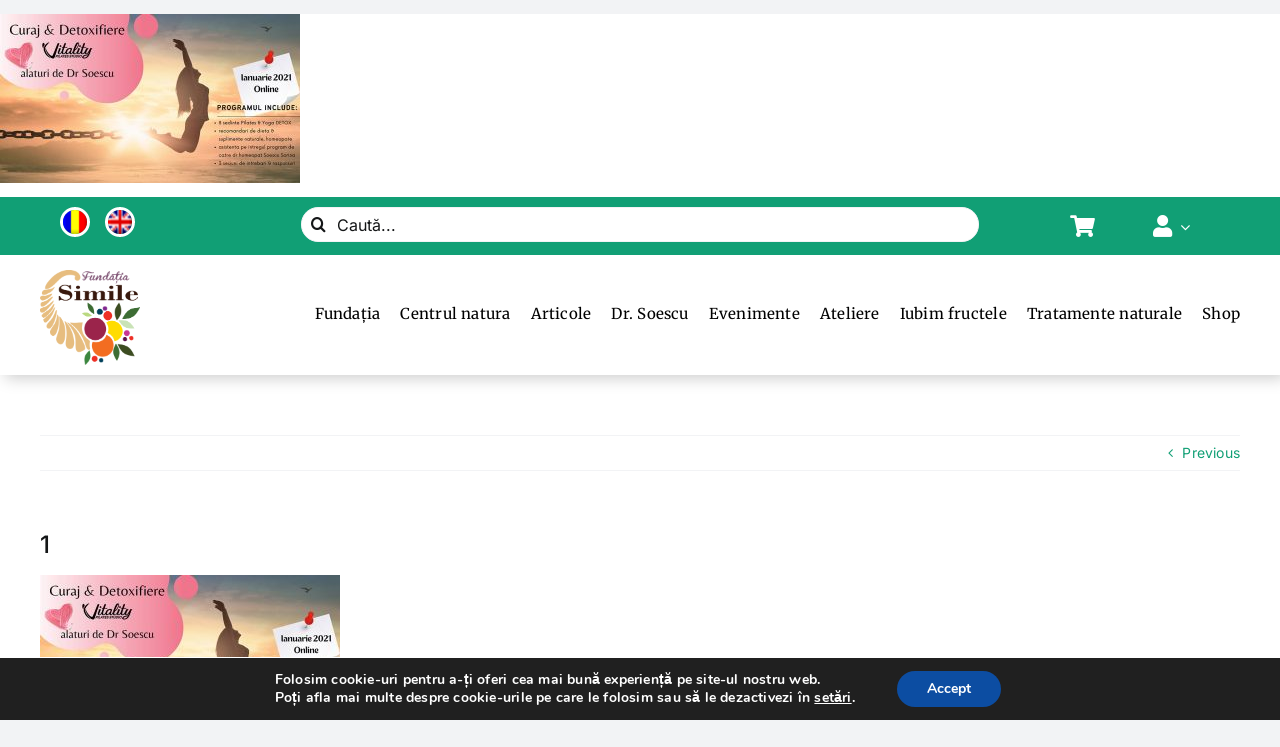

--- FILE ---
content_type: text/html; charset=UTF-8
request_url: https://www.centrulnatura.ro/tesand-fire-de-realitate-si-poveste/1-3/
body_size: 24799
content:
<!DOCTYPE html>
<html class="avada-html-layout-wide avada-html-header-position-top" lang="ro-RO" prefix="og: http://ogp.me/ns# fb: http://ogp.me/ns/fb#">
<head>
	<meta http-equiv="X-UA-Compatible" content="IE=edge" />
	<meta http-equiv="Content-Type" content="text/html; charset=utf-8"/>
	<meta name="viewport" content="width=device-width, initial-scale=1" />
	<meta name='robots' content='index, follow, max-image-preview:large, max-snippet:-1, max-video-preview:-1' />
<link rel="alternate" hreflang="ro-ro" href="https://www.centrulnatura.ro/tesand-fire-de-realitate-si-poveste/1-3/" />
<link rel="alternate" hreflang="en-us" href="https://www.centrulnatura.ro/en/1-3-2/" />
<link rel="alternate" hreflang="x-default" href="https://www.centrulnatura.ro/tesand-fire-de-realitate-si-poveste/1-3/" />

	<!-- This site is optimized with the Yoast SEO plugin v21.6 - https://yoast.com/wordpress/plugins/seo/ -->
	<title>1 - Centrul Natura</title>
	<link rel="canonical" href="https://www.centrulnatura.ro/tesand-fire-de-realitate-si-poveste/1-3/" />
	<meta property="og:locale" content="ro_RO" />
	<meta property="og:type" content="article" />
	<meta property="og:title" content="1 - Centrul Natura" />
	<meta property="og:url" content="https://www.centrulnatura.ro/tesand-fire-de-realitate-si-poveste/1-3/" />
	<meta property="og:site_name" content="Centrul Natura" />
	<meta property="og:image" content="https://www.centrulnatura.ro/tesand-fire-de-realitate-si-poveste/1-3" />
	<meta property="og:image:width" content="960" />
	<meta property="og:image:height" content="540" />
	<meta property="og:image:type" content="image/jpeg" />
	<meta name="twitter:card" content="summary_large_image" />
	<script type="application/ld+json" class="yoast-schema-graph">{"@context":"https://schema.org","@graph":[{"@type":"WebPage","@id":"https://www.centrulnatura.ro/tesand-fire-de-realitate-si-poveste/1-3/","url":"https://www.centrulnatura.ro/tesand-fire-de-realitate-si-poveste/1-3/","name":"1 - Centrul Natura","isPartOf":{"@id":"https://www.centrulnatura.ro/#website"},"primaryImageOfPage":{"@id":"https://www.centrulnatura.ro/tesand-fire-de-realitate-si-poveste/1-3/#primaryimage"},"image":{"@id":"https://www.centrulnatura.ro/tesand-fire-de-realitate-si-poveste/1-3/#primaryimage"},"thumbnailUrl":"https://www.centrulnatura.ro/wp-content/uploads/2020/12/1.jpg","datePublished":"2020-12-27T21:06:56+00:00","dateModified":"2020-12-27T21:06:56+00:00","breadcrumb":{"@id":"https://www.centrulnatura.ro/tesand-fire-de-realitate-si-poveste/1-3/#breadcrumb"},"inLanguage":"ro-RO","potentialAction":[{"@type":"ReadAction","target":["https://www.centrulnatura.ro/tesand-fire-de-realitate-si-poveste/1-3/"]}]},{"@type":"ImageObject","inLanguage":"ro-RO","@id":"https://www.centrulnatura.ro/tesand-fire-de-realitate-si-poveste/1-3/#primaryimage","url":"https://www.centrulnatura.ro/wp-content/uploads/2020/12/1.jpg","contentUrl":"https://www.centrulnatura.ro/wp-content/uploads/2020/12/1.jpg","width":960,"height":540},{"@type":"BreadcrumbList","@id":"https://www.centrulnatura.ro/tesand-fire-de-realitate-si-poveste/1-3/#breadcrumb","itemListElement":[{"@type":"ListItem","position":1,"name":"Tesând fire de realitate și poveste","item":"https://www.centrulnatura.ro/tesand-fire-de-realitate-si-poveste/"},{"@type":"ListItem","position":2,"name":"1"}]},{"@type":"WebSite","@id":"https://www.centrulnatura.ro/#website","url":"https://www.centrulnatura.ro/","name":"Centrul Natura","description":"Tratamente naturale si stil de viata sanatos","potentialAction":[{"@type":"SearchAction","target":{"@type":"EntryPoint","urlTemplate":"https://www.centrulnatura.ro/?s={search_term_string}"},"query-input":"required name=search_term_string"}],"inLanguage":"ro-RO"}]}</script>
	<!-- / Yoast SEO plugin. -->


<link rel='dns-prefetch' href='//ajax.googleapis.com' />
<link rel="alternate" type="application/rss+xml" title="Centrul Natura &raquo; Flux" href="https://www.centrulnatura.ro/feed/" />
<link rel="alternate" type="application/rss+xml" title="Centrul Natura &raquo; Flux comentarii" href="https://www.centrulnatura.ro/comments/feed/" />
<link rel="alternate" type="text/calendar" title="Centrul Natura &raquo; iCal Feed" href="https://www.centrulnatura.ro/calendar-evenimente/?ical=1" />
		
		
		
				
		<meta property="og:title" content="1"/>
		<meta property="og:type" content="article"/>
		<meta property="og:url" content="https://www.centrulnatura.ro/tesand-fire-de-realitate-si-poveste/1-3/"/>
		<meta property="og:site_name" content="Centrul Natura"/>
		<meta property="og:description" content=""/>

									<meta property="og:image" content="https://www.centrulnatura.ro/wp-content/uploads/2023/02/logo.png"/>
							<script type="text/javascript">
window._wpemojiSettings = {"baseUrl":"https:\/\/s.w.org\/images\/core\/emoji\/14.0.0\/72x72\/","ext":".png","svgUrl":"https:\/\/s.w.org\/images\/core\/emoji\/14.0.0\/svg\/","svgExt":".svg","source":{"concatemoji":"https:\/\/www.centrulnatura.ro\/wp-includes\/js\/wp-emoji-release.min.js?ver=6.2.8"}};
/*! This file is auto-generated */
!function(e,a,t){var n,r,o,i=a.createElement("canvas"),p=i.getContext&&i.getContext("2d");function s(e,t){p.clearRect(0,0,i.width,i.height),p.fillText(e,0,0);e=i.toDataURL();return p.clearRect(0,0,i.width,i.height),p.fillText(t,0,0),e===i.toDataURL()}function c(e){var t=a.createElement("script");t.src=e,t.defer=t.type="text/javascript",a.getElementsByTagName("head")[0].appendChild(t)}for(o=Array("flag","emoji"),t.supports={everything:!0,everythingExceptFlag:!0},r=0;r<o.length;r++)t.supports[o[r]]=function(e){if(p&&p.fillText)switch(p.textBaseline="top",p.font="600 32px Arial",e){case"flag":return s("\ud83c\udff3\ufe0f\u200d\u26a7\ufe0f","\ud83c\udff3\ufe0f\u200b\u26a7\ufe0f")?!1:!s("\ud83c\uddfa\ud83c\uddf3","\ud83c\uddfa\u200b\ud83c\uddf3")&&!s("\ud83c\udff4\udb40\udc67\udb40\udc62\udb40\udc65\udb40\udc6e\udb40\udc67\udb40\udc7f","\ud83c\udff4\u200b\udb40\udc67\u200b\udb40\udc62\u200b\udb40\udc65\u200b\udb40\udc6e\u200b\udb40\udc67\u200b\udb40\udc7f");case"emoji":return!s("\ud83e\udef1\ud83c\udffb\u200d\ud83e\udef2\ud83c\udfff","\ud83e\udef1\ud83c\udffb\u200b\ud83e\udef2\ud83c\udfff")}return!1}(o[r]),t.supports.everything=t.supports.everything&&t.supports[o[r]],"flag"!==o[r]&&(t.supports.everythingExceptFlag=t.supports.everythingExceptFlag&&t.supports[o[r]]);t.supports.everythingExceptFlag=t.supports.everythingExceptFlag&&!t.supports.flag,t.DOMReady=!1,t.readyCallback=function(){t.DOMReady=!0},t.supports.everything||(n=function(){t.readyCallback()},a.addEventListener?(a.addEventListener("DOMContentLoaded",n,!1),e.addEventListener("load",n,!1)):(e.attachEvent("onload",n),a.attachEvent("onreadystatechange",function(){"complete"===a.readyState&&t.readyCallback()})),(e=t.source||{}).concatemoji?c(e.concatemoji):e.wpemoji&&e.twemoji&&(c(e.twemoji),c(e.wpemoji)))}(window,document,window._wpemojiSettings);
</script>
<style type="text/css">
img.wp-smiley,
img.emoji {
	display: inline !important;
	border: none !important;
	box-shadow: none !important;
	height: 1em !important;
	width: 1em !important;
	margin: 0 0.07em !important;
	vertical-align: -0.1em !important;
	background: none !important;
	padding: 0 !important;
}
</style>
	<link rel='stylesheet' id='layerslider-css' href='https://www.centrulnatura.ro/wp-content/plugins/LayerSlider/assets/static/layerslider/css/layerslider.css?ver=7.2.1' type='text/css' media='all' />
<link rel='stylesheet' id='wp-block-library-css' href='https://www.centrulnatura.ro/wp-includes/css/dist/block-library/style.min.css?ver=6.2.8' type='text/css' media='all' />
<style id='wp-block-library-theme-inline-css' type='text/css'>
.wp-block-audio figcaption{color:#555;font-size:13px;text-align:center}.is-dark-theme .wp-block-audio figcaption{color:hsla(0,0%,100%,.65)}.wp-block-audio{margin:0 0 1em}.wp-block-code{border:1px solid #ccc;border-radius:4px;font-family:Menlo,Consolas,monaco,monospace;padding:.8em 1em}.wp-block-embed figcaption{color:#555;font-size:13px;text-align:center}.is-dark-theme .wp-block-embed figcaption{color:hsla(0,0%,100%,.65)}.wp-block-embed{margin:0 0 1em}.blocks-gallery-caption{color:#555;font-size:13px;text-align:center}.is-dark-theme .blocks-gallery-caption{color:hsla(0,0%,100%,.65)}.wp-block-image figcaption{color:#555;font-size:13px;text-align:center}.is-dark-theme .wp-block-image figcaption{color:hsla(0,0%,100%,.65)}.wp-block-image{margin:0 0 1em}.wp-block-pullquote{border-bottom:4px solid;border-top:4px solid;color:currentColor;margin-bottom:1.75em}.wp-block-pullquote cite,.wp-block-pullquote footer,.wp-block-pullquote__citation{color:currentColor;font-size:.8125em;font-style:normal;text-transform:uppercase}.wp-block-quote{border-left:.25em solid;margin:0 0 1.75em;padding-left:1em}.wp-block-quote cite,.wp-block-quote footer{color:currentColor;font-size:.8125em;font-style:normal;position:relative}.wp-block-quote.has-text-align-right{border-left:none;border-right:.25em solid;padding-left:0;padding-right:1em}.wp-block-quote.has-text-align-center{border:none;padding-left:0}.wp-block-quote.is-large,.wp-block-quote.is-style-large,.wp-block-quote.is-style-plain{border:none}.wp-block-search .wp-block-search__label{font-weight:700}.wp-block-search__button{border:1px solid #ccc;padding:.375em .625em}:where(.wp-block-group.has-background){padding:1.25em 2.375em}.wp-block-separator.has-css-opacity{opacity:.4}.wp-block-separator{border:none;border-bottom:2px solid;margin-left:auto;margin-right:auto}.wp-block-separator.has-alpha-channel-opacity{opacity:1}.wp-block-separator:not(.is-style-wide):not(.is-style-dots){width:100px}.wp-block-separator.has-background:not(.is-style-dots){border-bottom:none;height:1px}.wp-block-separator.has-background:not(.is-style-wide):not(.is-style-dots){height:2px}.wp-block-table{margin:0 0 1em}.wp-block-table td,.wp-block-table th{word-break:normal}.wp-block-table figcaption{color:#555;font-size:13px;text-align:center}.is-dark-theme .wp-block-table figcaption{color:hsla(0,0%,100%,.65)}.wp-block-video figcaption{color:#555;font-size:13px;text-align:center}.is-dark-theme .wp-block-video figcaption{color:hsla(0,0%,100%,.65)}.wp-block-video{margin:0 0 1em}.wp-block-template-part.has-background{margin-bottom:0;margin-top:0;padding:1.25em 2.375em}
</style>
<link rel='stylesheet' id='classic-theme-styles-css' href='https://www.centrulnatura.ro/wp-includes/css/classic-themes.min.css?ver=6.2.8' type='text/css' media='all' />
<style id='global-styles-inline-css' type='text/css'>
body{--wp--preset--color--black: #000000;--wp--preset--color--cyan-bluish-gray: #abb8c3;--wp--preset--color--white: #ffffff;--wp--preset--color--pale-pink: #f78da7;--wp--preset--color--vivid-red: #cf2e2e;--wp--preset--color--luminous-vivid-orange: #ff6900;--wp--preset--color--luminous-vivid-amber: #fcb900;--wp--preset--color--light-green-cyan: #7bdcb5;--wp--preset--color--vivid-green-cyan: #00d084;--wp--preset--color--pale-cyan-blue: #8ed1fc;--wp--preset--color--vivid-cyan-blue: #0693e3;--wp--preset--color--vivid-purple: #9b51e0;--wp--preset--gradient--vivid-cyan-blue-to-vivid-purple: linear-gradient(135deg,rgba(6,147,227,1) 0%,rgb(155,81,224) 100%);--wp--preset--gradient--light-green-cyan-to-vivid-green-cyan: linear-gradient(135deg,rgb(122,220,180) 0%,rgb(0,208,130) 100%);--wp--preset--gradient--luminous-vivid-amber-to-luminous-vivid-orange: linear-gradient(135deg,rgba(252,185,0,1) 0%,rgba(255,105,0,1) 100%);--wp--preset--gradient--luminous-vivid-orange-to-vivid-red: linear-gradient(135deg,rgba(255,105,0,1) 0%,rgb(207,46,46) 100%);--wp--preset--gradient--very-light-gray-to-cyan-bluish-gray: linear-gradient(135deg,rgb(238,238,238) 0%,rgb(169,184,195) 100%);--wp--preset--gradient--cool-to-warm-spectrum: linear-gradient(135deg,rgb(74,234,220) 0%,rgb(151,120,209) 20%,rgb(207,42,186) 40%,rgb(238,44,130) 60%,rgb(251,105,98) 80%,rgb(254,248,76) 100%);--wp--preset--gradient--blush-light-purple: linear-gradient(135deg,rgb(255,206,236) 0%,rgb(152,150,240) 100%);--wp--preset--gradient--blush-bordeaux: linear-gradient(135deg,rgb(254,205,165) 0%,rgb(254,45,45) 50%,rgb(107,0,62) 100%);--wp--preset--gradient--luminous-dusk: linear-gradient(135deg,rgb(255,203,112) 0%,rgb(199,81,192) 50%,rgb(65,88,208) 100%);--wp--preset--gradient--pale-ocean: linear-gradient(135deg,rgb(255,245,203) 0%,rgb(182,227,212) 50%,rgb(51,167,181) 100%);--wp--preset--gradient--electric-grass: linear-gradient(135deg,rgb(202,248,128) 0%,rgb(113,206,126) 100%);--wp--preset--gradient--midnight: linear-gradient(135deg,rgb(2,3,129) 0%,rgb(40,116,252) 100%);--wp--preset--duotone--dark-grayscale: url('#wp-duotone-dark-grayscale');--wp--preset--duotone--grayscale: url('#wp-duotone-grayscale');--wp--preset--duotone--purple-yellow: url('#wp-duotone-purple-yellow');--wp--preset--duotone--blue-red: url('#wp-duotone-blue-red');--wp--preset--duotone--midnight: url('#wp-duotone-midnight');--wp--preset--duotone--magenta-yellow: url('#wp-duotone-magenta-yellow');--wp--preset--duotone--purple-green: url('#wp-duotone-purple-green');--wp--preset--duotone--blue-orange: url('#wp-duotone-blue-orange');--wp--preset--font-size--small: 10.5px;--wp--preset--font-size--medium: 20px;--wp--preset--font-size--large: 21px;--wp--preset--font-size--x-large: 42px;--wp--preset--font-size--normal: 14px;--wp--preset--font-size--xlarge: 28px;--wp--preset--font-size--huge: 42px;--wp--preset--spacing--20: 0.44rem;--wp--preset--spacing--30: 0.67rem;--wp--preset--spacing--40: 1rem;--wp--preset--spacing--50: 1.5rem;--wp--preset--spacing--60: 2.25rem;--wp--preset--spacing--70: 3.38rem;--wp--preset--spacing--80: 5.06rem;--wp--preset--shadow--natural: 6px 6px 9px rgba(0, 0, 0, 0.2);--wp--preset--shadow--deep: 12px 12px 50px rgba(0, 0, 0, 0.4);--wp--preset--shadow--sharp: 6px 6px 0px rgba(0, 0, 0, 0.2);--wp--preset--shadow--outlined: 6px 6px 0px -3px rgba(255, 255, 255, 1), 6px 6px rgba(0, 0, 0, 1);--wp--preset--shadow--crisp: 6px 6px 0px rgba(0, 0, 0, 1);}:where(.is-layout-flex){gap: 0.5em;}body .is-layout-flow > .alignleft{float: left;margin-inline-start: 0;margin-inline-end: 2em;}body .is-layout-flow > .alignright{float: right;margin-inline-start: 2em;margin-inline-end: 0;}body .is-layout-flow > .aligncenter{margin-left: auto !important;margin-right: auto !important;}body .is-layout-constrained > .alignleft{float: left;margin-inline-start: 0;margin-inline-end: 2em;}body .is-layout-constrained > .alignright{float: right;margin-inline-start: 2em;margin-inline-end: 0;}body .is-layout-constrained > .aligncenter{margin-left: auto !important;margin-right: auto !important;}body .is-layout-constrained > :where(:not(.alignleft):not(.alignright):not(.alignfull)){max-width: var(--wp--style--global--content-size);margin-left: auto !important;margin-right: auto !important;}body .is-layout-constrained > .alignwide{max-width: var(--wp--style--global--wide-size);}body .is-layout-flex{display: flex;}body .is-layout-flex{flex-wrap: wrap;align-items: center;}body .is-layout-flex > *{margin: 0;}:where(.wp-block-columns.is-layout-flex){gap: 2em;}.has-black-color{color: var(--wp--preset--color--black) !important;}.has-cyan-bluish-gray-color{color: var(--wp--preset--color--cyan-bluish-gray) !important;}.has-white-color{color: var(--wp--preset--color--white) !important;}.has-pale-pink-color{color: var(--wp--preset--color--pale-pink) !important;}.has-vivid-red-color{color: var(--wp--preset--color--vivid-red) !important;}.has-luminous-vivid-orange-color{color: var(--wp--preset--color--luminous-vivid-orange) !important;}.has-luminous-vivid-amber-color{color: var(--wp--preset--color--luminous-vivid-amber) !important;}.has-light-green-cyan-color{color: var(--wp--preset--color--light-green-cyan) !important;}.has-vivid-green-cyan-color{color: var(--wp--preset--color--vivid-green-cyan) !important;}.has-pale-cyan-blue-color{color: var(--wp--preset--color--pale-cyan-blue) !important;}.has-vivid-cyan-blue-color{color: var(--wp--preset--color--vivid-cyan-blue) !important;}.has-vivid-purple-color{color: var(--wp--preset--color--vivid-purple) !important;}.has-black-background-color{background-color: var(--wp--preset--color--black) !important;}.has-cyan-bluish-gray-background-color{background-color: var(--wp--preset--color--cyan-bluish-gray) !important;}.has-white-background-color{background-color: var(--wp--preset--color--white) !important;}.has-pale-pink-background-color{background-color: var(--wp--preset--color--pale-pink) !important;}.has-vivid-red-background-color{background-color: var(--wp--preset--color--vivid-red) !important;}.has-luminous-vivid-orange-background-color{background-color: var(--wp--preset--color--luminous-vivid-orange) !important;}.has-luminous-vivid-amber-background-color{background-color: var(--wp--preset--color--luminous-vivid-amber) !important;}.has-light-green-cyan-background-color{background-color: var(--wp--preset--color--light-green-cyan) !important;}.has-vivid-green-cyan-background-color{background-color: var(--wp--preset--color--vivid-green-cyan) !important;}.has-pale-cyan-blue-background-color{background-color: var(--wp--preset--color--pale-cyan-blue) !important;}.has-vivid-cyan-blue-background-color{background-color: var(--wp--preset--color--vivid-cyan-blue) !important;}.has-vivid-purple-background-color{background-color: var(--wp--preset--color--vivid-purple) !important;}.has-black-border-color{border-color: var(--wp--preset--color--black) !important;}.has-cyan-bluish-gray-border-color{border-color: var(--wp--preset--color--cyan-bluish-gray) !important;}.has-white-border-color{border-color: var(--wp--preset--color--white) !important;}.has-pale-pink-border-color{border-color: var(--wp--preset--color--pale-pink) !important;}.has-vivid-red-border-color{border-color: var(--wp--preset--color--vivid-red) !important;}.has-luminous-vivid-orange-border-color{border-color: var(--wp--preset--color--luminous-vivid-orange) !important;}.has-luminous-vivid-amber-border-color{border-color: var(--wp--preset--color--luminous-vivid-amber) !important;}.has-light-green-cyan-border-color{border-color: var(--wp--preset--color--light-green-cyan) !important;}.has-vivid-green-cyan-border-color{border-color: var(--wp--preset--color--vivid-green-cyan) !important;}.has-pale-cyan-blue-border-color{border-color: var(--wp--preset--color--pale-cyan-blue) !important;}.has-vivid-cyan-blue-border-color{border-color: var(--wp--preset--color--vivid-cyan-blue) !important;}.has-vivid-purple-border-color{border-color: var(--wp--preset--color--vivid-purple) !important;}.has-vivid-cyan-blue-to-vivid-purple-gradient-background{background: var(--wp--preset--gradient--vivid-cyan-blue-to-vivid-purple) !important;}.has-light-green-cyan-to-vivid-green-cyan-gradient-background{background: var(--wp--preset--gradient--light-green-cyan-to-vivid-green-cyan) !important;}.has-luminous-vivid-amber-to-luminous-vivid-orange-gradient-background{background: var(--wp--preset--gradient--luminous-vivid-amber-to-luminous-vivid-orange) !important;}.has-luminous-vivid-orange-to-vivid-red-gradient-background{background: var(--wp--preset--gradient--luminous-vivid-orange-to-vivid-red) !important;}.has-very-light-gray-to-cyan-bluish-gray-gradient-background{background: var(--wp--preset--gradient--very-light-gray-to-cyan-bluish-gray) !important;}.has-cool-to-warm-spectrum-gradient-background{background: var(--wp--preset--gradient--cool-to-warm-spectrum) !important;}.has-blush-light-purple-gradient-background{background: var(--wp--preset--gradient--blush-light-purple) !important;}.has-blush-bordeaux-gradient-background{background: var(--wp--preset--gradient--blush-bordeaux) !important;}.has-luminous-dusk-gradient-background{background: var(--wp--preset--gradient--luminous-dusk) !important;}.has-pale-ocean-gradient-background{background: var(--wp--preset--gradient--pale-ocean) !important;}.has-electric-grass-gradient-background{background: var(--wp--preset--gradient--electric-grass) !important;}.has-midnight-gradient-background{background: var(--wp--preset--gradient--midnight) !important;}.has-small-font-size{font-size: var(--wp--preset--font-size--small) !important;}.has-medium-font-size{font-size: var(--wp--preset--font-size--medium) !important;}.has-large-font-size{font-size: var(--wp--preset--font-size--large) !important;}.has-x-large-font-size{font-size: var(--wp--preset--font-size--x-large) !important;}
.wp-block-navigation a:where(:not(.wp-element-button)){color: inherit;}
:where(.wp-block-columns.is-layout-flex){gap: 2em;}
.wp-block-pullquote{font-size: 1.5em;line-height: 1.6;}
</style>
<link rel='stylesheet' id='acoplw-style-css' href='https://www.centrulnatura.ro/wp-content/plugins/aco-product-labels-for-woocommerce/includes/../assets/css/frontend.css?ver=1.5.6' type='text/css' media='all' />
<link rel='stylesheet' id='contact-form-7-css' href='https://www.centrulnatura.ro/wp-content/plugins/contact-form-7/includes/css/styles.css?ver=5.8.6' type='text/css' media='all' />
<link rel='stylesheet' id='jquery-ui-theme-css' href='https://ajax.googleapis.com/ajax/libs/jqueryui/1.11.4/themes/smoothness/jquery-ui.min.css?ver=1.11.4' type='text/css' media='all' />
<link rel='stylesheet' id='jquery-ui-timepicker-css' href='https://www.centrulnatura.ro/wp-content/plugins/contact-form-7-datepicker/js/jquery-ui-timepicker/jquery-ui-timepicker-addon.min.css?ver=6.2.8' type='text/css' media='all' />
<link rel='stylesheet' id='plyr-css-css' href='https://www.centrulnatura.ro/wp-content/plugins/easy-video-player/lib/plyr.css?ver=6.2.8' type='text/css' media='all' />
<link rel='stylesheet' id='menu-image-css' href='https://www.centrulnatura.ro/wp-content/plugins/menu-image/includes/css/menu-image.css?ver=3.11' type='text/css' media='all' />
<link rel='stylesheet' id='dashicons-css' href='https://www.centrulnatura.ro/wp-includes/css/dashicons.min.css?ver=6.2.8' type='text/css' media='all' />
<link rel='stylesheet' id='rs-plugin-settings-css' href='https://www.centrulnatura.ro/wp-content/plugins/revslider/public/assets/css/settings.css?ver=5.4.8' type='text/css' media='all' />
<style id='rs-plugin-settings-inline-css' type='text/css'>
.tp-caption a{color:#ff7302;text-shadow:none;-webkit-transition:all 0.2s ease-out;-moz-transition:all 0.2s ease-out;-o-transition:all 0.2s ease-out;-ms-transition:all 0.2s ease-out}.tp-caption a:hover{color:#ffa902}.home_menu{background:rgba(50,70,60,0.4)!important;width:370px;height:270px}
</style>
<link rel='stylesheet' id='swpm.common-css' href='https://www.centrulnatura.ro/wp-content/plugins/simple-membership/css/swpm.common.css?ver=4.4.2' type='text/css' media='all' />
<style id='woocommerce-inline-inline-css' type='text/css'>
.woocommerce form .form-row .required { visibility: visible; }
</style>
<link rel='stylesheet' id='wpml-legacy-horizontal-list-0-css' href='//www.centrulnatura.ro/wp-content/plugins/sitepress-multilingual-cms/templates/language-switchers/legacy-list-horizontal/style.min.css?ver=1' type='text/css' media='all' />
<style id='wpml-legacy-horizontal-list-0-inline-css' type='text/css'>
.wpml-ls-statics-shortcode_actions, .wpml-ls-statics-shortcode_actions .wpml-ls-sub-menu, .wpml-ls-statics-shortcode_actions a {border-color:#cdcdcd;}.wpml-ls-statics-shortcode_actions a {color:#444444;background-color:#ffffff;}.wpml-ls-statics-shortcode_actions a:hover,.wpml-ls-statics-shortcode_actions a:focus {color:#000000;background-color:#eeeeee;}.wpml-ls-statics-shortcode_actions .wpml-ls-current-language>a {color:#444444;background-color:#ffffff;}.wpml-ls-statics-shortcode_actions .wpml-ls-current-language:hover>a, .wpml-ls-statics-shortcode_actions .wpml-ls-current-language>a:focus {color:#000000;background-color:#eeeeee;}
</style>
<link rel='stylesheet' id='wpml-menu-item-0-css' href='//www.centrulnatura.ro/wp-content/plugins/sitepress-multilingual-cms/templates/language-switchers/menu-item/style.min.css?ver=1' type='text/css' media='all' />
<link rel='stylesheet' id='child-style-css' href='https://www.centrulnatura.ro/wp-content/themes/Avada-Child-Theme/style.css?ver=6.2.8' type='text/css' media='all' />
<link rel='stylesheet' id='moove_gdpr_frontend-css' href='https://www.centrulnatura.ro/wp-content/plugins/gdpr-cookie-compliance/dist/styles/gdpr-main.css?ver=4.14.0' type='text/css' media='all' />
<style id='moove_gdpr_frontend-inline-css' type='text/css'>
#moove_gdpr_cookie_modal,#moove_gdpr_cookie_info_bar,.gdpr_cookie_settings_shortcode_content{font-family:Nunito,sans-serif}#moove_gdpr_save_popup_settings_button{background-color:#373737;color:#fff}#moove_gdpr_save_popup_settings_button:hover{background-color:#000}#moove_gdpr_cookie_info_bar .moove-gdpr-info-bar-container .moove-gdpr-info-bar-content a.mgbutton,#moove_gdpr_cookie_info_bar .moove-gdpr-info-bar-container .moove-gdpr-info-bar-content button.mgbutton{background-color:#0c4da2}#moove_gdpr_cookie_modal .moove-gdpr-modal-content .moove-gdpr-modal-footer-content .moove-gdpr-button-holder a.mgbutton,#moove_gdpr_cookie_modal .moove-gdpr-modal-content .moove-gdpr-modal-footer-content .moove-gdpr-button-holder button.mgbutton,.gdpr_cookie_settings_shortcode_content .gdpr-shr-button.button-green{background-color:#0c4da2;border-color:#0c4da2}#moove_gdpr_cookie_modal .moove-gdpr-modal-content .moove-gdpr-modal-footer-content .moove-gdpr-button-holder a.mgbutton:hover,#moove_gdpr_cookie_modal .moove-gdpr-modal-content .moove-gdpr-modal-footer-content .moove-gdpr-button-holder button.mgbutton:hover,.gdpr_cookie_settings_shortcode_content .gdpr-shr-button.button-green:hover{background-color:#fff;color:#0c4da2}#moove_gdpr_cookie_modal .moove-gdpr-modal-content .moove-gdpr-modal-close i,#moove_gdpr_cookie_modal .moove-gdpr-modal-content .moove-gdpr-modal-close span.gdpr-icon{background-color:#0c4da2;border:1px solid #0c4da2}#moove_gdpr_cookie_info_bar span.change-settings-button.focus-g,#moove_gdpr_cookie_info_bar span.change-settings-button:focus,#moove_gdpr_cookie_info_bar button.change-settings-button.focus-g,#moove_gdpr_cookie_info_bar button.change-settings-button:focus{-webkit-box-shadow:0 0 1px 3px #0c4da2;-moz-box-shadow:0 0 1px 3px #0c4da2;box-shadow:0 0 1px 3px #0c4da2}#moove_gdpr_cookie_modal .moove-gdpr-modal-content .moove-gdpr-modal-close i:hover,#moove_gdpr_cookie_modal .moove-gdpr-modal-content .moove-gdpr-modal-close span.gdpr-icon:hover,#moove_gdpr_cookie_info_bar span[data-href]>u.change-settings-button{color:#0c4da2}#moove_gdpr_cookie_modal .moove-gdpr-modal-content .moove-gdpr-modal-left-content #moove-gdpr-menu li.menu-item-selected a span.gdpr-icon,#moove_gdpr_cookie_modal .moove-gdpr-modal-content .moove-gdpr-modal-left-content #moove-gdpr-menu li.menu-item-selected button span.gdpr-icon{color:inherit}#moove_gdpr_cookie_modal .moove-gdpr-modal-content .moove-gdpr-modal-left-content #moove-gdpr-menu li a span.gdpr-icon,#moove_gdpr_cookie_modal .moove-gdpr-modal-content .moove-gdpr-modal-left-content #moove-gdpr-menu li button span.gdpr-icon{color:inherit}#moove_gdpr_cookie_modal .gdpr-acc-link{line-height:0;font-size:0;color:transparent;position:absolute}#moove_gdpr_cookie_modal .moove-gdpr-modal-content .moove-gdpr-modal-close:hover i,#moove_gdpr_cookie_modal .moove-gdpr-modal-content .moove-gdpr-modal-left-content #moove-gdpr-menu li a,#moove_gdpr_cookie_modal .moove-gdpr-modal-content .moove-gdpr-modal-left-content #moove-gdpr-menu li button,#moove_gdpr_cookie_modal .moove-gdpr-modal-content .moove-gdpr-modal-left-content #moove-gdpr-menu li button i,#moove_gdpr_cookie_modal .moove-gdpr-modal-content .moove-gdpr-modal-left-content #moove-gdpr-menu li a i,#moove_gdpr_cookie_modal .moove-gdpr-modal-content .moove-gdpr-tab-main .moove-gdpr-tab-main-content a:hover,#moove_gdpr_cookie_info_bar.moove-gdpr-dark-scheme .moove-gdpr-info-bar-container .moove-gdpr-info-bar-content a.mgbutton:hover,#moove_gdpr_cookie_info_bar.moove-gdpr-dark-scheme .moove-gdpr-info-bar-container .moove-gdpr-info-bar-content button.mgbutton:hover,#moove_gdpr_cookie_info_bar.moove-gdpr-dark-scheme .moove-gdpr-info-bar-container .moove-gdpr-info-bar-content a:hover,#moove_gdpr_cookie_info_bar.moove-gdpr-dark-scheme .moove-gdpr-info-bar-container .moove-gdpr-info-bar-content button:hover,#moove_gdpr_cookie_info_bar.moove-gdpr-dark-scheme .moove-gdpr-info-bar-container .moove-gdpr-info-bar-content span.change-settings-button:hover,#moove_gdpr_cookie_info_bar.moove-gdpr-dark-scheme .moove-gdpr-info-bar-container .moove-gdpr-info-bar-content button.change-settings-button:hover,#moove_gdpr_cookie_info_bar.moove-gdpr-dark-scheme .moove-gdpr-info-bar-container .moove-gdpr-info-bar-content u.change-settings-button:hover,#moove_gdpr_cookie_info_bar span[data-href]>u.change-settings-button,#moove_gdpr_cookie_info_bar.moove-gdpr-dark-scheme .moove-gdpr-info-bar-container .moove-gdpr-info-bar-content a.mgbutton.focus-g,#moove_gdpr_cookie_info_bar.moove-gdpr-dark-scheme .moove-gdpr-info-bar-container .moove-gdpr-info-bar-content button.mgbutton.focus-g,#moove_gdpr_cookie_info_bar.moove-gdpr-dark-scheme .moove-gdpr-info-bar-container .moove-gdpr-info-bar-content a.focus-g,#moove_gdpr_cookie_info_bar.moove-gdpr-dark-scheme .moove-gdpr-info-bar-container .moove-gdpr-info-bar-content button.focus-g,#moove_gdpr_cookie_info_bar.moove-gdpr-dark-scheme .moove-gdpr-info-bar-container .moove-gdpr-info-bar-content a.mgbutton:focus,#moove_gdpr_cookie_info_bar.moove-gdpr-dark-scheme .moove-gdpr-info-bar-container .moove-gdpr-info-bar-content button.mgbutton:focus,#moove_gdpr_cookie_info_bar.moove-gdpr-dark-scheme .moove-gdpr-info-bar-container .moove-gdpr-info-bar-content a:focus,#moove_gdpr_cookie_info_bar.moove-gdpr-dark-scheme .moove-gdpr-info-bar-container .moove-gdpr-info-bar-content button:focus,#moove_gdpr_cookie_info_bar.moove-gdpr-dark-scheme .moove-gdpr-info-bar-container .moove-gdpr-info-bar-content span.change-settings-button.focus-g,span.change-settings-button:focus,button.change-settings-button.focus-g,button.change-settings-button:focus,#moove_gdpr_cookie_info_bar.moove-gdpr-dark-scheme .moove-gdpr-info-bar-container .moove-gdpr-info-bar-content u.change-settings-button.focus-g,#moove_gdpr_cookie_info_bar.moove-gdpr-dark-scheme .moove-gdpr-info-bar-container .moove-gdpr-info-bar-content u.change-settings-button:focus{color:#0c4da2}#moove_gdpr_cookie_modal.gdpr_lightbox-hide{display:none}
</style>
<link rel='stylesheet' id='fusion-dynamic-css-css' href='https://www.centrulnatura.ro/wp-content/uploads/fusion-styles/2cbf3a7769851955d0e8352e59e377c8.min.css?ver=3.9.1' type='text/css' media='all' />
<script type="text/template" id="tmpl-variation-template">
	<div class="woocommerce-variation-description">{{{ data.variation.variation_description }}}</div>
	<div class="woocommerce-variation-price">{{{ data.variation.price_html }}}</div>
	<div class="woocommerce-variation-availability">{{{ data.variation.availability_html }}}</div>
</script>
<script type="text/template" id="tmpl-unavailable-variation-template">
	<p>Regret, acest produs nu este disponibil. Te rog alege altceva.</p>
</script>
<script type='text/javascript' src='https://www.centrulnatura.ro/wp-includes/js/jquery/jquery.min.js?ver=3.6.4' id='jquery-core-js'></script>
<script type='text/javascript' src='https://www.centrulnatura.ro/wp-includes/js/jquery/jquery-migrate.min.js?ver=3.4.0' id='jquery-migrate-js'></script>
<script type='text/javascript' id='layerslider-utils-js-extra'>
/* <![CDATA[ */
var LS_Meta = {"v":"7.2.1","fixGSAP":"1"};
/* ]]> */
</script>
<script type='text/javascript' src='https://www.centrulnatura.ro/wp-content/plugins/LayerSlider/assets/static/layerslider/js/layerslider.utils.js?ver=7.2.1' id='layerslider-utils-js'></script>
<script type='text/javascript' src='https://www.centrulnatura.ro/wp-content/plugins/LayerSlider/assets/static/layerslider/js/layerslider.kreaturamedia.jquery.js?ver=7.2.1' id='layerslider-js'></script>
<script type='text/javascript' src='https://www.centrulnatura.ro/wp-content/plugins/LayerSlider/assets/static/layerslider/js/layerslider.transitions.js?ver=7.2.1' id='layerslider-transitions-js'></script>
<script type='text/javascript' id='acoplw-script-js-extra'>
/* <![CDATA[ */
var acoplw_frontend_object = {"classname":"","enablejquery":"0"};
/* ]]> */
</script>
<script type='text/javascript' src='https://www.centrulnatura.ro/wp-content/plugins/aco-product-labels-for-woocommerce/includes/../assets/js/frontend.js?ver=1.5.6' id='acoplw-script-js'></script>
<script type='text/javascript' id='plyr-js-js-extra'>
/* <![CDATA[ */
var easy_video_player = {"plyr_iconUrl":"https:\/\/www.centrulnatura.ro\/wp-content\/plugins\/easy-video-player\/lib\/plyr.svg","plyr_blankVideo":"https:\/\/www.centrulnatura.ro\/wp-content\/plugins\/easy-video-player\/lib\/blank.mp4"};
/* ]]> */
</script>
<script type='text/javascript' src='https://www.centrulnatura.ro/wp-content/plugins/easy-video-player/lib/plyr.js?ver=6.2.8' id='plyr-js-js'></script>
<script type='text/javascript' src='https://www.centrulnatura.ro/wp-content/plugins/revslider/public/assets/js/jquery.themepunch.tools.min.js?ver=5.4.8' id='tp-tools-js'></script>
<script type='text/javascript' src='https://www.centrulnatura.ro/wp-content/plugins/revslider/public/assets/js/jquery.themepunch.revolution.min.js?ver=5.4.8' id='revmin-js'></script>
<meta name="generator" content="Powered by LayerSlider 7.2.1 - Multi-Purpose, Responsive, Parallax, Mobile-Friendly Slider Plugin for WordPress." />
<!-- LayerSlider updates and docs at: https://layerslider.com -->
<link rel="https://api.w.org/" href="https://www.centrulnatura.ro/wp-json/" /><link rel="alternate" type="application/json" href="https://www.centrulnatura.ro/wp-json/wp/v2/media/25246" /><link rel="EditURI" type="application/rsd+xml" title="RSD" href="https://www.centrulnatura.ro/xmlrpc.php?rsd" />
<link rel="wlwmanifest" type="application/wlwmanifest+xml" href="https://www.centrulnatura.ro/wp-includes/wlwmanifest.xml" />
<meta name="generator" content="WordPress 6.2.8" />
<meta name="generator" content="WooCommerce 8.2.4" />
<link rel='shortlink' href='https://www.centrulnatura.ro/?p=25246' />
<link rel="alternate" type="application/json+oembed" href="https://www.centrulnatura.ro/wp-json/oembed/1.0/embed?url=https%3A%2F%2Fwww.centrulnatura.ro%2Ftesand-fire-de-realitate-si-poveste%2F1-3%2F" />
<link rel="alternate" type="text/xml+oembed" href="https://www.centrulnatura.ro/wp-json/oembed/1.0/embed?url=https%3A%2F%2Fwww.centrulnatura.ro%2Ftesand-fire-de-realitate-si-poveste%2F1-3%2F&#038;format=xml" />
<meta name="generator" content="WPML ver:4.5.10 stt:1,46;" />
<meta name="et-api-version" content="v1"><meta name="et-api-origin" content="https://www.centrulnatura.ro"><link rel="https://theeventscalendar.com/" href="https://www.centrulnatura.ro/wp-json/tribe/tickets/v1/" /><meta name="tec-api-version" content="v1"><meta name="tec-api-origin" content="https://www.centrulnatura.ro"><link rel="alternate" href="https://www.centrulnatura.ro/wp-json/tribe/events/v1/" /><link rel="preload" href="https://www.centrulnatura.ro/wp-content/themes/Avada/includes/lib/assets/fonts/icomoon/awb-icons.woff" as="font" type="font/woff" crossorigin><link rel="preload" href="//www.centrulnatura.ro/wp-content/themes/Avada/includes/lib/assets/fonts/fontawesome/webfonts/fa-brands-400.woff2" as="font" type="font/woff2" crossorigin><link rel="preload" href="//www.centrulnatura.ro/wp-content/themes/Avada/includes/lib/assets/fonts/fontawesome/webfonts/fa-regular-400.woff2" as="font" type="font/woff2" crossorigin><link rel="preload" href="//www.centrulnatura.ro/wp-content/themes/Avada/includes/lib/assets/fonts/fontawesome/webfonts/fa-solid-900.woff2" as="font" type="font/woff2" crossorigin><link rel="preload" href="https://www.centrulnatura.ro/wp-content/uploads/fusion-icons/marketing-bold-icon-set/fonts/Marketing-Bold.ttf?x1m7hf" as="font" type="font/ttf" crossorigin><link rel="preload" href="https://www.centrulnatura.ro/wp-content/uploads/fusion-icons/digital-agency-icon-set/fonts/digital.ttf?exhcqw" as="font" type="font/ttf" crossorigin><style type="text/css" id="css-fb-visibility">@media screen and (max-width: 640px){.fusion-no-small-visibility{display:none !important;}body .sm-text-align-center{text-align:center !important;}body .sm-text-align-left{text-align:left !important;}body .sm-text-align-right{text-align:right !important;}body .sm-flex-align-center{justify-content:center !important;}body .sm-flex-align-flex-start{justify-content:flex-start !important;}body .sm-flex-align-flex-end{justify-content:flex-end !important;}body .sm-mx-auto{margin-left:auto !important;margin-right:auto !important;}body .sm-ml-auto{margin-left:auto !important;}body .sm-mr-auto{margin-right:auto !important;}body .fusion-absolute-position-small{position:absolute;top:auto;width:100%;}.awb-sticky.awb-sticky-small{ position: sticky; top: var(--awb-sticky-offset,0); }}@media screen and (min-width: 641px) and (max-width: 1024px){.fusion-no-medium-visibility{display:none !important;}body .md-text-align-center{text-align:center !important;}body .md-text-align-left{text-align:left !important;}body .md-text-align-right{text-align:right !important;}body .md-flex-align-center{justify-content:center !important;}body .md-flex-align-flex-start{justify-content:flex-start !important;}body .md-flex-align-flex-end{justify-content:flex-end !important;}body .md-mx-auto{margin-left:auto !important;margin-right:auto !important;}body .md-ml-auto{margin-left:auto !important;}body .md-mr-auto{margin-right:auto !important;}body .fusion-absolute-position-medium{position:absolute;top:auto;width:100%;}.awb-sticky.awb-sticky-medium{ position: sticky; top: var(--awb-sticky-offset,0); }}@media screen and (min-width: 1025px){.fusion-no-large-visibility{display:none !important;}body .lg-text-align-center{text-align:center !important;}body .lg-text-align-left{text-align:left !important;}body .lg-text-align-right{text-align:right !important;}body .lg-flex-align-center{justify-content:center !important;}body .lg-flex-align-flex-start{justify-content:flex-start !important;}body .lg-flex-align-flex-end{justify-content:flex-end !important;}body .lg-mx-auto{margin-left:auto !important;margin-right:auto !important;}body .lg-ml-auto{margin-left:auto !important;}body .lg-mr-auto{margin-right:auto !important;}body .fusion-absolute-position-large{position:absolute;top:auto;width:100%;}.awb-sticky.awb-sticky-large{ position: sticky; top: var(--awb-sticky-offset,0); }}</style>	<noscript><style>.woocommerce-product-gallery{ opacity: 1 !important; }</style></noscript>
	<meta name="generator" content="Powered by Slider Revolution 5.4.8 - responsive, Mobile-Friendly Slider Plugin for WordPress with comfortable drag and drop interface." />
<script type="text/javascript">function setREVStartSize(e){									
						try{ e.c=jQuery(e.c);var i=jQuery(window).width(),t=9999,r=0,n=0,l=0,f=0,s=0,h=0;
							if(e.responsiveLevels&&(jQuery.each(e.responsiveLevels,function(e,f){f>i&&(t=r=f,l=e),i>f&&f>r&&(r=f,n=e)}),t>r&&(l=n)),f=e.gridheight[l]||e.gridheight[0]||e.gridheight,s=e.gridwidth[l]||e.gridwidth[0]||e.gridwidth,h=i/s,h=h>1?1:h,f=Math.round(h*f),"fullscreen"==e.sliderLayout){var u=(e.c.width(),jQuery(window).height());if(void 0!=e.fullScreenOffsetContainer){var c=e.fullScreenOffsetContainer.split(",");if (c) jQuery.each(c,function(e,i){u=jQuery(i).length>0?u-jQuery(i).outerHeight(!0):u}),e.fullScreenOffset.split("%").length>1&&void 0!=e.fullScreenOffset&&e.fullScreenOffset.length>0?u-=jQuery(window).height()*parseInt(e.fullScreenOffset,0)/100:void 0!=e.fullScreenOffset&&e.fullScreenOffset.length>0&&(u-=parseInt(e.fullScreenOffset,0))}f=u}else void 0!=e.minHeight&&f<e.minHeight&&(f=e.minHeight);e.c.closest(".rev_slider_wrapper").css({height:f})					
						}catch(d){console.log("Failure at Presize of Slider:"+d)}						
					};</script>
		<script type="text/javascript">
			var doc = document.documentElement;
			doc.setAttribute( 'data-useragent', navigator.userAgent );
		</script>
		
	</head>

<body data-rsssl=1 class="attachment attachment-template-default single single-attachment postid-25246 attachmentid-25246 attachment-jpeg theme-Avada woocommerce-no-js tribe-no-js tec-no-tickets-on-recurring tec-no-rsvp-on-recurring awb-no-sidebars fusion-image-hovers fusion-pagination-sizing fusion-button_type-flat fusion-button_span-no fusion-button_gradient-linear avada-image-rollover-circle-no avada-image-rollover-no fusion-body ltr fusion-sticky-header no-tablet-sticky-header no-mobile-sticky-header no-mobile-slidingbar no-mobile-totop avada-has-rev-slider-styles fusion-disable-outline fusion-sub-menu-fade mobile-logo-pos-left layout-wide-mode avada-has-boxed-modal-shadow-none layout-scroll-offset-full avada-has-zero-margin-offset-top fusion-top-header menu-text-align-center fusion-woo-product-design-classic fusion-woo-shop-page-columns-4 fusion-woo-related-columns-4 fusion-woo-archive-page-columns-3 fusion-woocommerce-equal-heights woo-sale-badge-circle woo-outofstock-badge-top_bar mobile-menu-design-classic fusion-hide-pagination-text fusion-header-layout-v3 avada-responsive avada-footer-fx-none avada-menu-highlight-style-background fusion-search-form-clean fusion-main-menu-search-overlay fusion-avatar-circle avada-dropdown-styles avada-blog-layout-large avada-blog-archive-layout-large avada-ec-not-100-width avada-ec-meta-layout-below_content avada-header-shadow-no avada-menu-icon-position-left avada-has-megamenu-shadow avada-has-mobile-menu-search avada-has-main-nav-search-icon avada-has-breadcrumb-mobile-hidden avada-has-titlebar-hide avada-header-border-color-full-transparent avada-has-pagination-width_height avada-flyout-menu-direction-fade avada-ec-views-v2 tribe-theme-Avada" data-awb-post-id="25246">
	<svg xmlns="http://www.w3.org/2000/svg" viewBox="0 0 0 0" width="0" height="0" focusable="false" role="none" style="visibility: hidden; position: absolute; left: -9999px; overflow: hidden;" ><defs><filter id="wp-duotone-dark-grayscale"><feColorMatrix color-interpolation-filters="sRGB" type="matrix" values=" .299 .587 .114 0 0 .299 .587 .114 0 0 .299 .587 .114 0 0 .299 .587 .114 0 0 " /><feComponentTransfer color-interpolation-filters="sRGB" ><feFuncR type="table" tableValues="0 0.49803921568627" /><feFuncG type="table" tableValues="0 0.49803921568627" /><feFuncB type="table" tableValues="0 0.49803921568627" /><feFuncA type="table" tableValues="1 1" /></feComponentTransfer><feComposite in2="SourceGraphic" operator="in" /></filter></defs></svg><svg xmlns="http://www.w3.org/2000/svg" viewBox="0 0 0 0" width="0" height="0" focusable="false" role="none" style="visibility: hidden; position: absolute; left: -9999px; overflow: hidden;" ><defs><filter id="wp-duotone-grayscale"><feColorMatrix color-interpolation-filters="sRGB" type="matrix" values=" .299 .587 .114 0 0 .299 .587 .114 0 0 .299 .587 .114 0 0 .299 .587 .114 0 0 " /><feComponentTransfer color-interpolation-filters="sRGB" ><feFuncR type="table" tableValues="0 1" /><feFuncG type="table" tableValues="0 1" /><feFuncB type="table" tableValues="0 1" /><feFuncA type="table" tableValues="1 1" /></feComponentTransfer><feComposite in2="SourceGraphic" operator="in" /></filter></defs></svg><svg xmlns="http://www.w3.org/2000/svg" viewBox="0 0 0 0" width="0" height="0" focusable="false" role="none" style="visibility: hidden; position: absolute; left: -9999px; overflow: hidden;" ><defs><filter id="wp-duotone-purple-yellow"><feColorMatrix color-interpolation-filters="sRGB" type="matrix" values=" .299 .587 .114 0 0 .299 .587 .114 0 0 .299 .587 .114 0 0 .299 .587 .114 0 0 " /><feComponentTransfer color-interpolation-filters="sRGB" ><feFuncR type="table" tableValues="0.54901960784314 0.98823529411765" /><feFuncG type="table" tableValues="0 1" /><feFuncB type="table" tableValues="0.71764705882353 0.25490196078431" /><feFuncA type="table" tableValues="1 1" /></feComponentTransfer><feComposite in2="SourceGraphic" operator="in" /></filter></defs></svg><svg xmlns="http://www.w3.org/2000/svg" viewBox="0 0 0 0" width="0" height="0" focusable="false" role="none" style="visibility: hidden; position: absolute; left: -9999px; overflow: hidden;" ><defs><filter id="wp-duotone-blue-red"><feColorMatrix color-interpolation-filters="sRGB" type="matrix" values=" .299 .587 .114 0 0 .299 .587 .114 0 0 .299 .587 .114 0 0 .299 .587 .114 0 0 " /><feComponentTransfer color-interpolation-filters="sRGB" ><feFuncR type="table" tableValues="0 1" /><feFuncG type="table" tableValues="0 0.27843137254902" /><feFuncB type="table" tableValues="0.5921568627451 0.27843137254902" /><feFuncA type="table" tableValues="1 1" /></feComponentTransfer><feComposite in2="SourceGraphic" operator="in" /></filter></defs></svg><svg xmlns="http://www.w3.org/2000/svg" viewBox="0 0 0 0" width="0" height="0" focusable="false" role="none" style="visibility: hidden; position: absolute; left: -9999px; overflow: hidden;" ><defs><filter id="wp-duotone-midnight"><feColorMatrix color-interpolation-filters="sRGB" type="matrix" values=" .299 .587 .114 0 0 .299 .587 .114 0 0 .299 .587 .114 0 0 .299 .587 .114 0 0 " /><feComponentTransfer color-interpolation-filters="sRGB" ><feFuncR type="table" tableValues="0 0" /><feFuncG type="table" tableValues="0 0.64705882352941" /><feFuncB type="table" tableValues="0 1" /><feFuncA type="table" tableValues="1 1" /></feComponentTransfer><feComposite in2="SourceGraphic" operator="in" /></filter></defs></svg><svg xmlns="http://www.w3.org/2000/svg" viewBox="0 0 0 0" width="0" height="0" focusable="false" role="none" style="visibility: hidden; position: absolute; left: -9999px; overflow: hidden;" ><defs><filter id="wp-duotone-magenta-yellow"><feColorMatrix color-interpolation-filters="sRGB" type="matrix" values=" .299 .587 .114 0 0 .299 .587 .114 0 0 .299 .587 .114 0 0 .299 .587 .114 0 0 " /><feComponentTransfer color-interpolation-filters="sRGB" ><feFuncR type="table" tableValues="0.78039215686275 1" /><feFuncG type="table" tableValues="0 0.94901960784314" /><feFuncB type="table" tableValues="0.35294117647059 0.47058823529412" /><feFuncA type="table" tableValues="1 1" /></feComponentTransfer><feComposite in2="SourceGraphic" operator="in" /></filter></defs></svg><svg xmlns="http://www.w3.org/2000/svg" viewBox="0 0 0 0" width="0" height="0" focusable="false" role="none" style="visibility: hidden; position: absolute; left: -9999px; overflow: hidden;" ><defs><filter id="wp-duotone-purple-green"><feColorMatrix color-interpolation-filters="sRGB" type="matrix" values=" .299 .587 .114 0 0 .299 .587 .114 0 0 .299 .587 .114 0 0 .299 .587 .114 0 0 " /><feComponentTransfer color-interpolation-filters="sRGB" ><feFuncR type="table" tableValues="0.65098039215686 0.40392156862745" /><feFuncG type="table" tableValues="0 1" /><feFuncB type="table" tableValues="0.44705882352941 0.4" /><feFuncA type="table" tableValues="1 1" /></feComponentTransfer><feComposite in2="SourceGraphic" operator="in" /></filter></defs></svg><svg xmlns="http://www.w3.org/2000/svg" viewBox="0 0 0 0" width="0" height="0" focusable="false" role="none" style="visibility: hidden; position: absolute; left: -9999px; overflow: hidden;" ><defs><filter id="wp-duotone-blue-orange"><feColorMatrix color-interpolation-filters="sRGB" type="matrix" values=" .299 .587 .114 0 0 .299 .587 .114 0 0 .299 .587 .114 0 0 .299 .587 .114 0 0 " /><feComponentTransfer color-interpolation-filters="sRGB" ><feFuncR type="table" tableValues="0.098039215686275 1" /><feFuncG type="table" tableValues="0 0.66274509803922" /><feFuncB type="table" tableValues="0.84705882352941 0.41960784313725" /><feFuncA type="table" tableValues="1 1" /></feComponentTransfer><feComposite in2="SourceGraphic" operator="in" /></filter></defs></svg>	<a class="skip-link screen-reader-text" href="#content">Skip to content</a>

	<div id="boxed-wrapper">
				
		<div id="wrapper" class="fusion-wrapper">
			<div id="home" style="position:relative;top:-1px;"></div>
												<div class="fusion-tb-header"><p class="attachment"><a data-rel="iLightbox[postimages]" data-title="" data-caption="" href='https://www.centrulnatura.ro/wp-content/uploads/2020/12/1.jpg'><img width="300" height="169" src="https://www.centrulnatura.ro/wp-content/uploads/2020/12/1-300x169.jpg" class="attachment-medium size-medium" alt="" decoding="async" srcset="https://www.centrulnatura.ro/wp-content/uploads/2020/12/1-24x14.jpg 24w, https://www.centrulnatura.ro/wp-content/uploads/2020/12/1-36x20.jpg 36w, https://www.centrulnatura.ro/wp-content/uploads/2020/12/1-48x27.jpg 48w, https://www.centrulnatura.ro/wp-content/uploads/2020/12/1-300x169.jpg 300w, https://www.centrulnatura.ro/wp-content/uploads/2020/12/1-500x281.jpg 500w, https://www.centrulnatura.ro/wp-content/uploads/2020/12/1-600x338.jpg 600w, https://www.centrulnatura.ro/wp-content/uploads/2020/12/1-624x351.jpg 624w, https://www.centrulnatura.ro/wp-content/uploads/2020/12/1-700x394.jpg 700w, https://www.centrulnatura.ro/wp-content/uploads/2020/12/1-768x432.jpg 768w, https://www.centrulnatura.ro/wp-content/uploads/2020/12/1.jpg 960w" sizes="(max-width: 300px) 100vw, 300px" /></a></p>
<div class="fusion-fullwidth fullwidth-box fusion-builder-row-1 fusion-flex-container has-pattern-background has-mask-background nonhundred-percent-fullwidth non-hundred-percent-height-scrolling fusion-custom-z-index" style="--awb-border-sizes-top:0px;--awb-border-sizes-bottom:0px;--awb-border-sizes-left:0px;--awb-border-sizes-right:0px;--awb-border-radius-top-left:0px;--awb-border-radius-top-right:0px;--awb-border-radius-bottom-right:0px;--awb-border-radius-bottom-left:0px;--awb-z-index:20051;--awb-padding-top:10px;--awb-padding-right:60px;--awb-padding-bottom:10px;--awb-padding-left:60px;--awb-margin-top:0px;--awb-margin-bottom:10px;--awb-background-color:#119f75;" ><div class="fusion-builder-row fusion-row fusion-flex-align-items-stretch" style="max-width:1248px;margin-left: calc(-4% / 2 );margin-right: calc(-4% / 2 );"><div class="fusion-layout-column fusion_builder_column fusion-builder-column-0 fusion_builder_column_1_5 1_5 fusion-flex-column" style="--awb-bg-size:cover;--awb-width-large:20%;--awb-spacing-right-large:9.6%;--awb-margin-bottom-large:0px;--awb-spacing-left-large:9.6%;--awb-width-medium:40%;--awb-order-medium:0;--awb-spacing-right-medium:4.8%;--awb-spacing-left-medium:4.8%;--awb-width-small:40%;--awb-order-small:0;--awb-spacing-right-small:4.8%;--awb-spacing-left-small:4.8%;"><div class="fusion-column-wrapper fusion-column-has-shadow fusion-flex-justify-content-flex-start fusion-content-layout-column"><nav class="awb-menu awb-menu_row awb-menu_em-hover mobile-mode-collapse-to-button awb-menu_icons-left awb-menu_dc-no mobile-trigger-fullwidth-off awb-menu_mobile-toggle awb-menu_indent-left mobile-size-full-absolute loading mega-menu-loading awb-menu_desktop awb-menu_dropdown awb-menu_expand-right awb-menu_transition-fade" style="--awb-margin-top:0px;--awb-margin-bottom:0px;--awb-align-items:center;--awb-main-justify-content:flex-start;--awb-mobile-justify:flex-start;--awb-mobile-caret-left:auto;--awb-mobile-caret-right:0;--awb-fusion-font-family-typography:inherit;--awb-fusion-font-style-typography:normal;--awb-fusion-font-weight-typography:400;--awb-fusion-font-family-submenu-typography:inherit;--awb-fusion-font-style-submenu-typography:normal;--awb-fusion-font-weight-submenu-typography:400;--awb-fusion-font-family-mobile-typography:inherit;--awb-fusion-font-style-mobile-typography:normal;--awb-fusion-font-weight-mobile-typography:400;" aria-label="Menu" data-breakpoint="0" data-count="0" data-transition-type="fade" data-transition-time="300"><ul id="menu-meniu-wpml" class="fusion-menu awb-menu__main-ul awb-menu__main-ul_row"><li  id="menu-item-0"  class="menu-item-language menu-item-language-current menu-item wpml-ls-slot-317 wpml-ls-item wpml-ls-item-ro wpml-ls-current-language wpml-ls-menu-item wpml-ls-first-item menu-item-type-wpml_ls_menu_item menu-item-object-wpml_ls_menu_item menu-item-0 awb-menu__li awb-menu__main-li awb-menu__main-li_regular"  data-classes="menu-item-language" data-item-id="0"><span class="awb-menu__main-background-default awb-menu__main-background-default_fade"></span><span class="awb-menu__main-background-active awb-menu__main-background-active_fade"></span><a  href="https://www.centrulnatura.ro/tesand-fire-de-realitate-si-poveste/1-3/" class="awb-menu__main-a awb-menu__main-a_regular wpml-ls-link"><span class="menu-text"><img
            class="wpml-ls-flag"
            src="https://www.centrulnatura.ro/wp-content/plugins/sitepress-multilingual-cms/res/flags/ro.png"
            alt="Română"
            width=25
            height=25
    /></span></a></li><li   class="menu-item-language menu-item wpml-ls-slot-317 wpml-ls-item wpml-ls-item-en wpml-ls-menu-item wpml-ls-last-item menu-item-type-wpml_ls_menu_item menu-item-object-wpml_ls_menu_item menu-item-0 awb-menu__li awb-menu__main-li awb-menu__main-li_regular"  data-classes="menu-item-language" data-item-id="0"><span class="awb-menu__main-background-default awb-menu__main-background-default_fade"></span><span class="awb-menu__main-background-active awb-menu__main-background-active_fade"></span><a  href="https://www.centrulnatura.ro/en/1-3-2/" class="awb-menu__main-a awb-menu__main-a_regular wpml-ls-link"><span class="menu-text"><img
            class="wpml-ls-flag"
            src="https://www.centrulnatura.ro/wp-content/plugins/sitepress-multilingual-cms/res/flags/en.png"
            alt="Engleză"
            width=25
            height=25
    /></span></a></li></ul></nav></div></div><div class="fusion-layout-column fusion_builder_column fusion-builder-column-1 fusion_builder_column_3_5 3_5 fusion-flex-column fusion-no-small-visibility fusion-no-medium-visibility" style="--awb-bg-size:cover;--awb-width-large:60%;--awb-spacing-right-large:3.2%;--awb-margin-bottom-large:0px;--awb-spacing-left-large:3.2%;--awb-width-medium:60%;--awb-order-medium:0;--awb-spacing-right-medium:3.2%;--awb-spacing-left-medium:3.2%;--awb-width-small:100%;--awb-order-small:0;--awb-spacing-right-small:1.92%;--awb-spacing-left-small:1.92%;"><div class="fusion-column-wrapper fusion-column-has-shadow fusion-flex-justify-content-flex-start fusion-content-layout-column"><div class="fusion-search-element fusion-search-element-1 fusion-search-form-clean" style="--awb-input-height:35px;--awb-border-radius:30px;">		<form role="search" class="searchform fusion-search-form  fusion-search-form-clean" method="get" action="https://www.centrulnatura.ro/">
			<div class="fusion-search-form-content">

				
				<div class="fusion-search-field search-field">
					<label><span class="screen-reader-text">Search for:</span>
													<input type="search" value="" name="s" class="s" placeholder="Caută..." required aria-required="true" aria-label="Caută..."/>
											</label>
				</div>
				<div class="fusion-search-button search-button">
					<input type="submit" class="fusion-search-submit searchsubmit" aria-label="Cauta" value="&#xf002;" />
									</div>

				<input type="hidden" name="post_type[]" value="any" /><input type="hidden" name="search_limit_to_post_titles" value="0" /><input type="hidden" name="fs" value="1" />
			</div>


			
		</form>
		</div></div></div><div class="fusion-layout-column fusion_builder_column fusion-builder-column-2 fusion_builder_column_1_5 1_5 fusion-flex-column fusion-flex-align-self-flex-end" style="--awb-bg-size:cover;--awb-width-large:20%;--awb-spacing-right-large:9.6%;--awb-margin-bottom-large:0px;--awb-spacing-left-large:9.6%;--awb-width-medium:60%;--awb-order-medium:0;--awb-spacing-right-medium:3.2%;--awb-spacing-left-medium:3.2%;--awb-width-small:60%;--awb-order-small:0;--awb-spacing-right-small:3.2%;--awb-spacing-left-small:3.2%;"><div class="fusion-column-wrapper fusion-column-has-shadow fusion-flex-justify-content-flex-end fusion-content-layout-column"><nav class="awb-menu awb-menu_row awb-menu_em-hover mobile-mode-always-expanded awb-menu_icons-left awb-menu_dc-yes mobile-trigger-fullwidth-off awb-menu_mobile-toggle awb-menu_indent-right loading mega-menu-loading awb-menu_desktop awb-menu_dropdown awb-menu_expand-right awb-menu_transition-fade" style="--awb-min-height:35px;--awb-align-items:flex-end;--awb-justify-content:flex-end;--awb-items-padding-right:30px;--awb-color:var(--awb-color1);--awb-active-color:var(--awb-color1);--awb-icons-size:22;--awb-icons-color:var(--awb-color1);--awb-main-justify-content:flex-start;--awb-mobile-justify:flex-end;--awb-mobile-caret-left:0;--awb-mobile-caret-right:auto;--awb-fusion-font-family-typography:inherit;--awb-fusion-font-style-typography:normal;--awb-fusion-font-weight-typography:400;--awb-fusion-font-family-submenu-typography:inherit;--awb-fusion-font-style-submenu-typography:normal;--awb-fusion-font-weight-submenu-typography:400;--awb-fusion-font-family-mobile-typography:inherit;--awb-fusion-font-style-mobile-typography:normal;--awb-fusion-font-weight-mobile-typography:400;" aria-label="Menu" data-breakpoint="0" data-count="1" data-transition-type="fade" data-transition-time="300"><ul id="menu-meniu-top-bar" class="fusion-menu awb-menu__main-ul awb-menu__main-ul_row"><li  id="menu-item-44111"  class="menu-item menu-item-type-custom menu-item-object-custom fusion-widget-cart fusion-menu-cart avada-main-menu-cart fusion-menu-cart-hide-empty-counter menu-item-44111 awb-menu__li awb-menu__main-li awb-menu__main-li_regular"  data-item-id="44111"><span class="awb-menu__main-background-default awb-menu__main-background-default_fade"></span><span class="awb-menu__main-background-active awb-menu__main-background-active_fade"></span><a href="https://www.centrulnatura.ro/cos-de-cumparaturi/" class="awb-menu__main-a awb-menu__main-a_regular awb-menu__main-a_icon-only fusion-flex-link"><span class="awb-menu__i awb-menu__i_main"><i class="glyphicon fa-shopping-cart fas" aria-hidden="true"></i></span><span class="menu-text menu-text_no-desktop">WooCommerce Cart</span><span class="fusion-widget-cart-number" style="" data-digits="1" data-cart-count="0">0</span></a></li><li  id="menu-item-44112"  class="menu-item menu-item-type-custom menu-item-object-custom menu-item-has-children avada-menu-login-box menu-item-44112 awb-menu__li awb-menu__main-li awb-menu__main-li_regular"  data-item-id="44112"><span class="awb-menu__main-background-default awb-menu__main-background-default_fade"></span><span class="awb-menu__main-background-active awb-menu__main-background-active_fade"></span><a href="https://www.centrulnatura.ro/contul-meu/" aria-haspopup="true" class="awb-menu__main-a awb-menu__main-a_regular awb-menu__main-a_icon-only fusion-flex-link"><span class="awb-menu__i awb-menu__i_main"><i class="glyphicon fa-user fas" aria-hidden="true"></i></span><span class="menu-text menu-text_no-desktop">WooCommerce My Account</span><span class="awb-menu__open-nav-submenu-hover"></span></a><ul class="awb-menu__sub-ul awb-menu__sub-ul_main"><li class="awb-menu__account-li"><form action="https://www.centrulnatura.ro/backend/" name="loginform" method="post"><div class="awb-menu__input-wrap"><label class="screen-reader-text hidden" for="username">Username:</label><input type="text" class="input-text" name="log" id="username-meniu-top-bar-69720f162db0b" value="" placeholder="Username" /></div><div class="awb-menu__input-wrap"><label class="screen-reader-text hidden" for="password">Password:</label><input type="password" class="input-text" name="pwd" id="password-meniu-top-bar-69720f162db0b" value="" placeholder="Password" /></div><label class="awb-menu__login-remember" for="awb-menu__remember-meniu-top-bar-69720f162db0b"><input name="rememberme" type="checkbox" id="awb-menu__remember-meniu-top-bar-69720f162db0b" value="forever"> Ține-mă minte</label><input type="hidden" name="fusion_woo_login_box" value="true" /><div class="awb-menu__login-links"><input type="submit" name="wp-submit" id="wp-submit-meniu-top-bar-69720f162db0b" class="button button-small default comment-submit" value="Autentificare"><input type="hidden" name="redirect" value=""></div><div class="awb-menu__login-reg"><a href="https://www.centrulnatura.ro/contul-meu/" title="Inregistrare">Inregistrare</a></div></form></li></ul></li></ul></nav></div></div></div></div><div class="fusion-fullwidth fullwidth-box fusion-builder-row-2 fusion-flex-container has-pattern-background has-mask-background nonhundred-percent-fullwidth non-hundred-percent-height-scrolling fusion-no-small-visibility fusion-no-medium-visibility fusion-sticky-container" style="--link_color: #000000;--awb-border-radius-top-left:0px;--awb-border-radius-top-right:0px;--awb-border-radius-bottom-right:0px;--awb-border-radius-bottom-left:0px;--awb-background-color:#ffffff;" data-transition-offset="0" data-scroll-offset="0" data-sticky-small-visibility="1" data-sticky-medium-visibility="1" data-sticky-large-visibility="1" ><div class="fusion-builder-row fusion-row fusion-flex-align-items-center" style="max-width:1248px;margin-left: calc(-4% / 2 );margin-right: calc(-4% / 2 );"><div class="fusion-layout-column fusion_builder_column fusion-builder-column-3 fusion-flex-column" style="--awb-bg-size:cover;--awb-width-large:15%;--awb-margin-top-large:10px;--awb-spacing-right-large:0%;--awb-margin-bottom-large:10px;--awb-spacing-left-large:12.8%;--awb-width-medium:20%;--awb-order-medium:0;--awb-spacing-right-medium:0%;--awb-spacing-left-medium:9.6%;--awb-width-small:100%;--awb-order-small:0;--awb-spacing-right-small:1.92%;--awb-spacing-left-small:1.92%;"><div class="fusion-column-wrapper fusion-column-has-shadow fusion-flex-justify-content-center fusion-content-layout-column"><div class="fusion-image-element sm-text-align-center" style="--awb-max-width:100px;"><span class=" fusion-imageframe imageframe-none imageframe-1 hover-type-none"><a class="fusion-no-lightbox" href="https://www.centrulnatura.ro/" target="_self" aria-label="logo"><img decoding="async" width="1250" height="1187" alt="Centrul Natura" src="https://centrulnatura.ro/wp-content/uploads/2023/02/logo.png" class="img-responsive wp-image-43813" srcset="https://www.centrulnatura.ro/wp-content/uploads/2023/02/logo-200x190.png 200w, https://www.centrulnatura.ro/wp-content/uploads/2023/02/logo-400x380.png 400w, https://www.centrulnatura.ro/wp-content/uploads/2023/02/logo-600x570.png 600w, https://www.centrulnatura.ro/wp-content/uploads/2023/02/logo-800x760.png 800w, https://www.centrulnatura.ro/wp-content/uploads/2023/02/logo-1200x1140.png 1200w, https://www.centrulnatura.ro/wp-content/uploads/2023/02/logo.png 1250w" sizes="(max-width: 640px) 100vw, 1200px" /></a></span></div></div></div><div class="fusion-layout-column fusion_builder_column fusion-builder-column-4 fusion-flex-column" style="--awb-bg-size:cover;--awb-width-large:85%;--awb-margin-top-large:10px;--awb-spacing-right-large:2.2588235294118%;--awb-margin-bottom-large:10px;--awb-spacing-left-large:2.2588235294118%;--awb-width-medium:50%;--awb-order-medium:0;--awb-spacing-right-medium:3.84%;--awb-spacing-left-medium:3.84%;--awb-width-small:100%;--awb-order-small:0;--awb-spacing-right-small:1.92%;--awb-spacing-left-small:1.92%;"><div class="fusion-column-wrapper fusion-column-has-shadow fusion-flex-justify-content-center fusion-content-layout-column"><nav class="awb-menu awb-menu_row awb-menu_em-hover mobile-mode-collapse-to-button awb-menu_icons-left awb-menu_dc-no mobile-trigger-fullwidth-off awb-menu_mobile-toggle awb-menu_indent-left mobile-size-full-absolute loading mega-menu-loading awb-menu_desktop awb-menu_dropdown awb-menu_expand-right awb-menu_transition-fade avada-main-menu" style="--awb-font-size:15px;--awb-line-height:var(--awb-typography3-line-height);--awb-text-transform:var(--awb-typography3-text-transform);--awb-min-height:36px;--awb-gap:20px;--awb-align-items:center;--awb-justify-content:flex-end;--awb-border-bottom:2px;--awb-color:#000000;--awb-letter-spacing:var(--awb-typography3-letter-spacing);--awb-active-color:var(--awb-color4);--awb-active-border-bottom:2px;--awb-submenu-color:#0b0c11;--awb-submenu-bg:#ffffff;--awb-submenu-sep-color:rgba(209,209,209,0);--awb-submenu-items-padding-right:26px;--awb-submenu-items-padding-left:26px;--awb-submenu-border-radius-top-left:6px;--awb-submenu-border-radius-top-right:6px;--awb-submenu-border-radius-bottom-right:6px;--awb-submenu-border-radius-bottom-left:6px;--awb-submenu-active-color:var(--awb-color4);--awb-submenu-space:10px;--awb-submenu-text-transform:none;--awb-submenu-max-width:200px;--awb-icons-color:#0b0c11;--awb-icons-hover-color:var(--awb-color4);--awb-main-justify-content:flex-start;--awb-mobile-nav-button-align-hor:flex-end;--awb-mobile-color:#1f2e3d;--awb-mobile-active-bg:#ffffff;--awb-mobile-active-color:#3e8ef6;--awb-mobile-trigger-color:#0b0c11;--awb-justify-title:flex-start;--awb-mobile-justify:flex-start;--awb-mobile-caret-left:auto;--awb-mobile-caret-right:0;--awb-fusion-font-family-typography:&quot;Merriweather&quot;;--awb-fusion-font-style-typography:normal;--awb-fusion-font-weight-typography:400;--awb-fusion-font-family-submenu-typography:inherit;--awb-fusion-font-style-submenu-typography:normal;--awb-fusion-font-weight-submenu-typography:400;--awb-fusion-font-family-mobile-typography:inherit;--awb-fusion-font-style-mobile-typography:normal;--awb-fusion-font-weight-mobile-typography:400;" aria-label="Menu" data-breakpoint="0" data-count="2" data-transition-type="center" data-transition-time="300"><ul id="menu-meniu-sus" class="fusion-menu awb-menu__main-ul awb-menu__main-ul_row"><li  id="menu-item-6400"  class="menu-item menu-item-type-post_type menu-item-object-page menu-item-6400 awb-menu__li awb-menu__main-li awb-menu__main-li_regular"  data-item-id="6400"><span class="awb-menu__main-background-default awb-menu__main-background-default_center"></span><span class="awb-menu__main-background-active awb-menu__main-background-active_center"></span><a  href="https://www.centrulnatura.ro/fundatia/" class="awb-menu__main-a awb-menu__main-a_regular"><span class="menu-text">Fundația</span></a></li><li  id="menu-item-5877"  class="menu-item menu-item-type-post_type menu-item-object-page menu-item-has-children menu-item-5877 awb-menu__li awb-menu__main-li awb-menu__main-li_regular"  data-item-id="5877"><span class="awb-menu__main-background-default awb-menu__main-background-default_center"></span><span class="awb-menu__main-background-active awb-menu__main-background-active_center"></span><a  href="https://www.centrulnatura.ro/centrul-natura/" class="awb-menu__main-a awb-menu__main-a_regular"><span class="menu-text">Centrul natura</span><span class="awb-menu__open-nav-submenu-hover"></span></a><button type="button" aria-label="Open submenu of Centrul natura" aria-expanded="false" class="awb-menu__open-nav-submenu_mobile awb-menu__open-nav-submenu_main"></button><div class="awb-menu__mega-wrap" id="awb-mega-menu-44033" data-width="site_width" style="--awb-megamenu-width:var(--site_width)"><p class="attachment"><a data-rel="iLightbox[postimages]" data-title="" data-caption="" href='https://www.centrulnatura.ro/wp-content/uploads/2020/12/1.jpg'><img width="300" height="169" src="https://www.centrulnatura.ro/wp-content/uploads/2020/12/1-300x169.jpg" class="attachment-medium size-medium" alt="" decoding="async" srcset="https://www.centrulnatura.ro/wp-content/uploads/2020/12/1-24x14.jpg 24w, https://www.centrulnatura.ro/wp-content/uploads/2020/12/1-36x20.jpg 36w, https://www.centrulnatura.ro/wp-content/uploads/2020/12/1-48x27.jpg 48w, https://www.centrulnatura.ro/wp-content/uploads/2020/12/1-300x169.jpg 300w, https://www.centrulnatura.ro/wp-content/uploads/2020/12/1-500x281.jpg 500w, https://www.centrulnatura.ro/wp-content/uploads/2020/12/1-600x338.jpg 600w, https://www.centrulnatura.ro/wp-content/uploads/2020/12/1-624x351.jpg 624w, https://www.centrulnatura.ro/wp-content/uploads/2020/12/1-700x394.jpg 700w, https://www.centrulnatura.ro/wp-content/uploads/2020/12/1-768x432.jpg 768w, https://www.centrulnatura.ro/wp-content/uploads/2020/12/1.jpg 960w" sizes="(max-width: 300px) 100vw, 300px" /></a></p>
<div class="fusion-fullwidth fullwidth-box fusion-builder-row-2-1 fusion-flex-container has-pattern-background has-mask-background nonhundred-percent-fullwidth non-hundred-percent-height-scrolling" style="--awb-border-radius-top-left:0px;--awb-border-radius-top-right:0px;--awb-border-radius-bottom-right:0px;--awb-border-radius-bottom-left:0px;--awb-padding-top:30px;--awb-padding-right:30px;--awb-padding-bottom:30px;--awb-padding-left:30px;--awb-background-color:#ffffff;--awb-box-shadow:0px 10px 16px -6px rgba(8,11,38,0.1);" ><div class="fusion-builder-row fusion-row fusion-flex-align-items-flex-start" style="max-width:calc( 1200px + 20px );margin-left: calc(-20px / 2 );margin-right: calc(-20px / 2 );"><div class="fusion-layout-column fusion_builder_column fusion-builder-column-5 fusion_builder_column_1_5 1_5 fusion-flex-column" style="--awb-bg-size:cover;--awb-width-large:20%;--awb-spacing-right-large:10px;--awb-spacing-left-large:10px;--awb-width-medium:20%;--awb-order-medium:0;--awb-spacing-right-medium:10px;--awb-spacing-left-medium:10px;--awb-width-small:100%;--awb-order-small:0;--awb-spacing-right-small:10px;--awb-spacing-left-small:10px;"><div class="fusion-column-wrapper fusion-column-has-shadow fusion-flex-justify-content-flex-start fusion-content-layout-column"><div class="fusion-title title fusion-title-1 fusion-sep-none fusion-title-text fusion-title-size-five" style="--awb-text-color:#161616;--awb-margin-top:0px;--awb-margin-bottom:10px;--awb-font-size:16px;"><h5 class="title-heading-left" style="font-family:&quot;Work Sans&quot;;font-style:normal;font-weight:500;margin:0;font-size:1em;letter-spacing:0px;line-height:1.1em;"><a target="_blank" href="https://www.sanatate5d.ro/" rel="noopener">Scoala „Sanatate 5D”</a></h5></div></div></div><div class="fusion-layout-column fusion_builder_column fusion-builder-column-6 fusion_builder_column_1_5 1_5 fusion-flex-column" style="--awb-bg-size:cover;--awb-width-large:20%;--awb-spacing-right-large:10px;--awb-spacing-left-large:10px;--awb-width-medium:20%;--awb-order-medium:0;--awb-spacing-right-medium:10px;--awb-spacing-left-medium:10px;--awb-width-small:100%;--awb-order-small:0;--awb-spacing-right-small:10px;--awb-spacing-left-small:10px;"><div class="fusion-column-wrapper fusion-column-has-shadow fusion-flex-justify-content-flex-start fusion-content-layout-column"><div class="fusion-title title fusion-title-2 fusion-sep-none fusion-title-text fusion-title-size-five" style="--awb-text-color:#161616;--awb-margin-top:0px;--awb-margin-bottom:10px;--awb-font-size:16px;"><h5 class="title-heading-left" style="font-family:&quot;Work Sans&quot;;font-style:normal;font-weight:500;margin:0;font-size:1em;letter-spacing:0px;line-height:1.1em;"><a href="/ficat-sanatos-si-fete-zambitoare/">Ficat sănătos şi feţe zâmbitoare</a></h5></div></div></div><div class="fusion-layout-column fusion_builder_column fusion-builder-column-7 fusion_builder_column_1_5 1_5 fusion-flex-column" style="--awb-bg-size:cover;--awb-width-large:20%;--awb-spacing-right-large:10px;--awb-spacing-left-large:10px;--awb-width-medium:20%;--awb-order-medium:0;--awb-spacing-right-medium:10px;--awb-spacing-left-medium:10px;--awb-width-small:100%;--awb-order-small:0;--awb-spacing-right-small:10px;--awb-margin-bottom-small:30px;--awb-spacing-left-small:10px;"><div class="fusion-column-wrapper fusion-column-has-shadow fusion-flex-justify-content-flex-start fusion-content-layout-column"><div class="fusion-title title fusion-title-3 fusion-sep-none fusion-title-text fusion-title-size-five" style="--awb-text-color:#161616;--awb-margin-top:0px;--awb-margin-bottom:10px;--awb-font-size:16px;"><h5 class="title-heading-left" style="font-family:&quot;Work Sans&quot;;font-style:normal;font-weight:500;margin:0;font-size:1em;letter-spacing:0px;line-height:1.1em;"><a href="/emotional-freedom-technique-eft/">Emotional Freedom Technique (EFT)</a></h5></div></div></div><div class="fusion-layout-column fusion_builder_column fusion-builder-column-8 fusion_builder_column_1_5 1_5 fusion-flex-column fusion-flex-align-self-stretch" style="--awb-bg-size:cover;--awb-width-large:20%;--awb-spacing-right-large:10px;--awb-spacing-left-large:0px;--awb-width-medium:20%;--awb-order-medium:0;--awb-spacing-right-medium:10px;--awb-spacing-left-medium:0px;--awb-width-small:100%;--awb-order-small:0;--awb-spacing-right-small:10px;--awb-margin-bottom-small:0px;--awb-spacing-left-small:10px;"><div class="fusion-column-wrapper fusion-column-has-shadow fusion-flex-justify-content-flex-start fusion-content-layout-column"><div class="fusion-title title fusion-title-4 fusion-sep-none fusion-title-text fusion-title-size-five" style="--awb-text-color:#161616;--awb-margin-top:0px;--awb-margin-bottom:10px;--awb-font-size:16px;"><h5 class="title-heading-left" style="font-family:&quot;Work Sans&quot;;font-style:normal;font-weight:500;margin:0;font-size:1em;letter-spacing:0px;line-height:1.1em;"><a href="/tratamente-naturale/">Tratamente naturale</a></h5></div></div></div><div class="fusion-layout-column fusion_builder_column fusion-builder-column-9 fusion_builder_column_1_5 1_5 fusion-flex-column fusion-flex-align-self-stretch" style="--awb-bg-size:cover;--awb-width-large:20%;--awb-spacing-right-large:10px;--awb-spacing-left-large:0px;--awb-width-medium:20%;--awb-order-medium:0;--awb-spacing-right-medium:10px;--awb-spacing-left-medium:0px;--awb-width-small:100%;--awb-order-small:0;--awb-spacing-right-small:10px;--awb-margin-bottom-small:0px;--awb-spacing-left-small:10px;"><div class="fusion-column-wrapper fusion-column-has-shadow fusion-flex-justify-content-flex-start fusion-content-layout-column"><div class="fusion-title title fusion-title-5 fusion-sep-none fusion-title-text fusion-title-size-five" style="--awb-text-color:#161616;--awb-margin-top:0px;--awb-margin-bottom:10px;--awb-font-size:16px;"><h5 class="title-heading-left" style="font-family:&quot;Work Sans&quot;;font-style:normal;font-weight:500;margin:0;font-size:1em;letter-spacing:0px;line-height:1.1em;"><a href="/gatit-creativ/">Gatit creativ</a></h5></div></div></div><div class="fusion-layout-column fusion_builder_column fusion-builder-column-10 fusion_builder_column_1_5 1_5 fusion-flex-column" style="--awb-bg-size:cover;--awb-width-large:20%;--awb-spacing-right-large:10px;--awb-spacing-left-large:10px;--awb-width-medium:20%;--awb-order-medium:0;--awb-spacing-right-medium:10px;--awb-spacing-left-medium:10px;--awb-width-small:100%;--awb-order-small:0;--awb-spacing-right-small:10px;--awb-spacing-left-small:10px;"><div class="fusion-column-wrapper fusion-column-has-shadow fusion-flex-justify-content-flex-start fusion-content-layout-column"><div class="fusion-image-element " style="text-align:center;--awb-caption-overlay-color:#ffffff;--awb-caption-background-color:#ffffff;"><span class=" fusion-imageframe imageframe-glow imageframe-2 hover-type-none" style="-webkit-box-shadow: 0 0 0px var(--awb-color7);box-shadow: 0 0 0px var(--awb-color7);"><a class="fusion-no-lightbox" href="/e-shop/" target="_self" aria-label="E-book"><img decoding="async" width="800" height="533" src="https://centrulnatura.ro/wp-content/uploads/2020/07/read-book.jpg" alt class="img-responsive wp-image-22481" srcset="https://www.centrulnatura.ro/wp-content/uploads/2020/07/read-book-600x400.jpg 600w, https://www.centrulnatura.ro/wp-content/uploads/2020/07/read-book.jpg 800w" sizes="(max-width: 640px) 100vw, 800px" /></a></span></div><div class="fusion-builder-row fusion-builder-row-inner fusion-row fusion-flex-align-items-flex-start" style="width:calc( 100% + 20px ) !important;max-width:calc( 100% + 20px ) !important;margin-left: calc(-20px / 2 );margin-right: calc(-20px / 2 );"><div class="fusion-layout-column fusion_builder_column_inner fusion-builder-nested-column-0 fusion_builder_column_inner_1_1 1_1 fusion-flex-column" style="--awb-padding-top:7px;--awb-padding-top-small:20px;--awb-padding-bottom-small:20px;--awb-bg-color:#f1f4f6;--awb-bg-size:cover;--awb-width-large:100%;--awb-margin-top-large:0px;--awb-spacing-right-large:10px;--awb-margin-bottom-large:0px;--awb-spacing-left-large:10px;--awb-width-medium:100%;--awb-order-medium:0;--awb-spacing-right-medium:10px;--awb-spacing-left-medium:10px;--awb-width-small:100%;--awb-order-small:0;--awb-spacing-right-small:10px;--awb-spacing-left-small:10px;"><div class="fusion-column-wrapper fusion-column-has-shadow fusion-flex-justify-content-center fusion-content-layout-row fusion-flex-align-items-center"><div class="fusion-title title fusion-title-6 fusion-sep-none fusion-title-center fusion-title-text fusion-title-size-four" style="--awb-text-color:#000000;--awb-margin-top-small:0px;--awb-link-color:#000000;--awb-font-size:13px;"><h4 class="title-heading-center" style="font-family:&quot;Work Sans&quot;;font-style:normal;font-weight:500;margin:0;font-size:1em;line-height:1.1em;"><a href="/e-shop/" class="awb-custom-text-color awb-custom-text-hover-color" target="_self">E-books</a></h4></div></div></div></div></div></div><div class="fusion-layout-column fusion_builder_column fusion-builder-column-11 fusion_builder_column_1_5 1_5 fusion-flex-column" style="--awb-bg-size:cover;--awb-width-large:20%;--awb-spacing-right-large:10px;--awb-spacing-left-large:10px;--awb-width-medium:20%;--awb-order-medium:0;--awb-spacing-right-medium:10px;--awb-spacing-left-medium:10px;--awb-width-small:100%;--awb-order-small:0;--awb-spacing-right-small:10px;--awb-spacing-left-small:10px;"><div class="fusion-column-wrapper fusion-column-has-shadow fusion-flex-justify-content-flex-start fusion-content-layout-column"><div class="fusion-image-element " style="text-align:center;--awb-caption-overlay-color:#ffffff;--awb-caption-background-color:#ffffff;"><span class=" fusion-imageframe imageframe-glow imageframe-3 hover-type-none" style="-webkit-box-shadow: 0 0 0px var(--awb-color7);box-shadow: 0 0 0px var(--awb-color7);"><a class="fusion-no-lightbox" href="/centrul-natura/" target="_self" aria-label="consultanta-online"><img decoding="async" width="390" height="260" src="https://centrulnatura.ro/wp-content/uploads/2020/07/consultanta-online.jpg" alt class="img-responsive wp-image-22491"/></a></span></div><div class="fusion-builder-row fusion-builder-row-inner fusion-row fusion-flex-align-items-flex-start" style="width:calc( 100% + 20px ) !important;max-width:calc( 100% + 20px ) !important;margin-left: calc(-20px / 2 );margin-right: calc(-20px / 2 );"><div class="fusion-layout-column fusion_builder_column_inner fusion-builder-nested-column-1 fusion_builder_column_inner_1_1 1_1 fusion-flex-column" style="--awb-padding-top:7px;--awb-padding-top-small:20px;--awb-padding-bottom-small:20px;--awb-bg-color:#f1f4f6;--awb-bg-size:cover;--awb-width-large:100%;--awb-margin-top-large:0px;--awb-spacing-right-large:10px;--awb-margin-bottom-large:0px;--awb-spacing-left-large:10px;--awb-width-medium:100%;--awb-order-medium:0;--awb-spacing-right-medium:10px;--awb-spacing-left-medium:10px;--awb-width-small:100%;--awb-order-small:0;--awb-spacing-right-small:10px;--awb-spacing-left-small:10px;"><div class="fusion-column-wrapper fusion-column-has-shadow fusion-flex-justify-content-center fusion-content-layout-row fusion-flex-align-items-center"><div class="fusion-title title fusion-title-7 fusion-sep-none fusion-title-center fusion-title-text fusion-title-size-four" style="--awb-text-color:#ffffff;--awb-margin-top-small:0px;--awb-link-color:#000000;--awb-font-size:13px;"><h4 class="title-heading-center" style="font-family:&quot;Work Sans&quot;;font-style:normal;font-weight:500;margin:0;font-size:1em;letter-spacing:0px;line-height:1.1em;"><a href="/centrul-natura/" class="awb-custom-text-color awb-custom-text-hover-color" target="_self">Servicii de consultanta</a></h4></div></div></div></div></div></div><div class="fusion-layout-column fusion_builder_column fusion-builder-column-12 fusion_builder_column_1_5 1_5 fusion-flex-column" style="--awb-bg-size:cover;--awb-width-large:20%;--awb-spacing-right-large:10px;--awb-spacing-left-large:10px;--awb-width-medium:20%;--awb-order-medium:0;--awb-spacing-right-medium:10px;--awb-spacing-left-medium:10px;--awb-width-small:100%;--awb-order-small:0;--awb-spacing-right-small:10px;--awb-spacing-left-small:10px;"><div class="fusion-column-wrapper fusion-column-has-shadow fusion-flex-justify-content-flex-start fusion-content-layout-column"><div class="fusion-image-element " style="text-align:center;--awb-caption-overlay-color:#ffffff;--awb-caption-background-color:#ffffff;"><span class=" fusion-imageframe imageframe-glow imageframe-4 hover-type-none" style="-webkit-box-shadow: 0 0 0px var(--awb-color7);box-shadow: 0 0 0px var(--awb-color7);"><a class="fusion-no-lightbox" href="/evenimente-2023/" target="_self" aria-label="evenimente"><img decoding="async" width="390" height="260" src="https://centrulnatura.ro/wp-content/uploads/2023/03/evenimente.jpg" alt class="img-responsive wp-image-44509" srcset="https://www.centrulnatura.ro/wp-content/uploads/2023/03/evenimente-200x133.jpg 200w, https://www.centrulnatura.ro/wp-content/uploads/2023/03/evenimente.jpg 390w" sizes="(max-width: 640px) 100vw, 390px" /></a></span></div><div class="fusion-builder-row fusion-builder-row-inner fusion-row fusion-flex-align-items-flex-start" style="width:calc( 100% + 20px ) !important;max-width:calc( 100% + 20px ) !important;margin-left: calc(-20px / 2 );margin-right: calc(-20px / 2 );"><div class="fusion-layout-column fusion_builder_column_inner fusion-builder-nested-column-2 fusion_builder_column_inner_1_1 1_1 fusion-flex-column" style="--awb-padding-top:7px;--awb-padding-top-small:20px;--awb-padding-bottom-small:20px;--awb-bg-color:#f1f4f6;--awb-bg-size:cover;--awb-width-large:100%;--awb-margin-top-large:0px;--awb-spacing-right-large:10px;--awb-margin-bottom-large:0px;--awb-spacing-left-large:10px;--awb-width-medium:100%;--awb-order-medium:0;--awb-spacing-right-medium:10px;--awb-spacing-left-medium:10px;--awb-width-small:100%;--awb-order-small:0;--awb-spacing-right-small:10px;--awb-spacing-left-small:10px;"><div class="fusion-column-wrapper fusion-column-has-shadow fusion-flex-justify-content-center fusion-content-layout-row fusion-flex-align-items-center"><div class="fusion-title title fusion-title-8 fusion-sep-none fusion-title-center fusion-title-text fusion-title-size-four" style="--awb-text-color:#000000;--awb-margin-top-small:0px;--awb-link-color:#000000;--awb-font-size:13px;"><h4 class="title-heading-center" style="font-family:&quot;Work Sans&quot;;font-style:normal;font-weight:500;margin:0;font-size:1em;letter-spacing:0px;line-height:1.1em;"><a href="/evenimente-2023/" class="awb-custom-text-color awb-custom-text-hover-color" target="_self">Evenimente si Webinarii</a></h4></div></div></div></div></div></div><div class="fusion-layout-column fusion_builder_column fusion-builder-column-13 fusion_builder_column_1_5 1_5 fusion-flex-column" style="--awb-bg-size:cover;--awb-width-large:20%;--awb-spacing-right-large:10px;--awb-spacing-left-large:10px;--awb-width-medium:20%;--awb-order-medium:0;--awb-spacing-right-medium:10px;--awb-spacing-left-medium:10px;--awb-width-small:100%;--awb-order-small:0;--awb-spacing-right-small:10px;--awb-spacing-left-small:10px;"><div class="fusion-column-wrapper fusion-column-has-shadow fusion-flex-justify-content-flex-start fusion-content-layout-column"><div class="fusion-image-element " style="text-align:center;--awb-caption-overlay-color:#ffffff;--awb-caption-background-color:#ffffff;"><span class=" fusion-imageframe imageframe-glow imageframe-5 hover-type-none" style="-webkit-box-shadow: 0 0 0px var(--awb-color7);box-shadow: 0 0 0px var(--awb-color7);"><a class="fusion-no-lightbox" href="https://www.sanatate5d.ro/produs/curs-on-line-sanatate-5d/" target="_blank" aria-label="logoprod" rel="noopener noreferrer"><img decoding="async" width="300" height="200" src="https://www.centrulnatura.ro/wp-content/uploads/2023/11/logoprod-300x200.png" alt class="img-responsive wp-image-48867" srcset="https://www.centrulnatura.ro/wp-content/uploads/2023/11/logoprod-200x133.png 200w, https://www.centrulnatura.ro/wp-content/uploads/2023/11/logoprod.png 390w" sizes="(max-width: 640px) 100vw, 300px" /></a></span></div><div class="fusion-builder-row fusion-builder-row-inner fusion-row fusion-flex-align-items-flex-start" style="width:calc( 100% + 20px ) !important;max-width:calc( 100% + 20px ) !important;margin-left: calc(-20px / 2 );margin-right: calc(-20px / 2 );"><div class="fusion-layout-column fusion_builder_column_inner fusion-builder-nested-column-3 fusion_builder_column_inner_1_1 1_1 fusion-flex-column" style="--awb-padding-top:7px;--awb-padding-top-small:20px;--awb-padding-bottom-small:20px;--awb-bg-color:#f1f4f6;--awb-bg-size:cover;--awb-width-large:100%;--awb-margin-top-large:0px;--awb-spacing-right-large:10px;--awb-margin-bottom-large:0px;--awb-spacing-left-large:10px;--awb-width-medium:100%;--awb-order-medium:0;--awb-spacing-right-medium:10px;--awb-spacing-left-medium:10px;--awb-width-small:100%;--awb-order-small:0;--awb-spacing-right-small:10px;--awb-spacing-left-small:10px;"><div class="fusion-column-wrapper fusion-column-has-shadow fusion-flex-justify-content-center fusion-content-layout-row fusion-flex-align-items-center"><div class="fusion-title title fusion-title-9 fusion-sep-none fusion-title-center fusion-title-text fusion-title-size-four" style="--awb-text-color:#000000;--awb-margin-top-small:0px;--awb-link-color:#000000;--awb-font-size:13px;"><h4 class="title-heading-center" style="font-family:&quot;Work Sans&quot;;font-style:normal;font-weight:500;margin:0;font-size:1em;letter-spacing:0px;line-height:1.1em;"><a href="https://www.sanatate5d.ro/produs/curs-on-line-sanatate-5d/" class="awb-custom-text-color awb-custom-text-hover-color" target="_blank">Curs on-line ”Sănătate 5D”</a></h4></div></div></div></div></div></div><div class="fusion-layout-column fusion_builder_column fusion-builder-column-14 fusion_builder_column_1_5 1_5 fusion-flex-column" style="--awb-bg-size:cover;--awb-width-large:20%;--awb-spacing-right-large:10px;--awb-spacing-left-large:10px;--awb-width-medium:20%;--awb-order-medium:0;--awb-spacing-right-medium:10px;--awb-spacing-left-medium:10px;--awb-width-small:100%;--awb-order-small:0;--awb-spacing-right-small:10px;--awb-spacing-left-small:10px;"><div class="fusion-column-wrapper fusion-column-has-shadow fusion-flex-justify-content-flex-start fusion-content-layout-column"><div class="fusion-image-element " style="text-align:center;--awb-caption-overlay-color:#ffffff;--awb-caption-background-color:#ffffff;"><span class=" fusion-imageframe imageframe-glow imageframe-6 hover-type-none" style="-webkit-box-shadow: 0 0 0px var(--awb-color7);box-shadow: 0 0 0px var(--awb-color7);"><a class="fusion-no-lightbox" href="/clubul-iubim-fructele-login/" target="_self" aria-label="clubul-iubim-fructele"><img decoding="async" width="300" height="200" src="https://centrulnatura.ro/wp-content/uploads/2023/05/clubul-iubim-fructele-1-300x200.png" alt class="img-responsive wp-image-46046" srcset="https://www.centrulnatura.ro/wp-content/uploads/2023/05/clubul-iubim-fructele-1-200x133.png 200w, https://www.centrulnatura.ro/wp-content/uploads/2023/05/clubul-iubim-fructele-1.png 390w" sizes="(max-width: 640px) 100vw, 300px" /></a></span></div><div class="fusion-builder-row fusion-builder-row-inner fusion-row fusion-flex-align-items-flex-start" style="width:calc( 100% + 20px ) !important;max-width:calc( 100% + 20px ) !important;margin-left: calc(-20px / 2 );margin-right: calc(-20px / 2 );"><div class="fusion-layout-column fusion_builder_column_inner fusion-builder-nested-column-4 fusion_builder_column_inner_1_1 1_1 fusion-flex-column" style="--awb-padding-top:7px;--awb-padding-top-small:20px;--awb-padding-bottom-small:20px;--awb-bg-color:#f1f4f6;--awb-bg-size:cover;--awb-width-large:100%;--awb-margin-top-large:0px;--awb-spacing-right-large:10px;--awb-margin-bottom-large:0px;--awb-spacing-left-large:10px;--awb-width-medium:100%;--awb-order-medium:0;--awb-spacing-right-medium:10px;--awb-spacing-left-medium:10px;--awb-width-small:100%;--awb-order-small:0;--awb-spacing-right-small:10px;--awb-spacing-left-small:10px;"><div class="fusion-column-wrapper fusion-column-has-shadow fusion-flex-justify-content-center fusion-content-layout-row fusion-flex-align-items-center"><div class="fusion-title title fusion-title-10 fusion-sep-none fusion-title-center fusion-title-text fusion-title-size-four" style="--awb-text-color:#000000;--awb-margin-top-small:0px;--awb-link-color:#000000;--awb-font-size:13px;"><h4 class="title-heading-center" style="font-family:&quot;Work Sans&quot;;font-style:normal;font-weight:500;margin:0;font-size:1em;letter-spacing:0px;line-height:1.1em;"><a href="/clubul-iubim-fructele-login/" class="awb-custom-text-color awb-custom-text-hover-color" target="_self">Clubul Iubim Fructele</a></h4></div></div></div></div></div></div></div></div>
</div><ul class="awb-menu__sub-ul awb-menu__sub-ul_main"><li  id="menu-item-170"  class="menu-item menu-item-type-post_type menu-item-object-page menu-item-170 awb-menu__li awb-menu__sub-li" ><a  href="https://www.centrulnatura.ro/scoala-sanatate-5d/" class="awb-menu__sub-a"><span>Scoala „Sanatate 5D”</span></a></li><li  id="menu-item-168"  class="menu-item menu-item-type-post_type menu-item-object-page menu-item-has-children menu-item-168 awb-menu__li awb-menu__sub-li" ><a  href="https://www.centrulnatura.ro/gatit-creativ/" class="awb-menu__sub-a"><span>Gatit creativ</span><span class="awb-menu__open-nav-submenu-hover"></span></a><button type="button" aria-label="Open submenu of Gatit creativ" aria-expanded="false" class="awb-menu__open-nav-submenu_mobile awb-menu__open-nav-submenu_sub"></button><ul class="awb-menu__sub-ul awb-menu__sub-ul_grand"><li  id="menu-item-6206"  class="menu-item menu-item-type-taxonomy menu-item-object-category menu-item-6206 awb-menu__li awb-menu__sub-li" ><a  href="https://www.centrulnatura.ro/category/retete-fructariene/" class="awb-menu__sub-a"><span>Retete fructariene</span></a></li><li  id="menu-item-5871"  class="menu-item menu-item-type-taxonomy menu-item-object-category menu-item-5871 awb-menu__li awb-menu__sub-li" ><a  href="https://www.centrulnatura.ro/category/retete-preparate/" class="awb-menu__sub-a"><span>Retete vegane</span></a></li><li  id="menu-item-6207"  class="menu-item menu-item-type-taxonomy menu-item-object-category menu-item-6207 awb-menu__li awb-menu__sub-li" ><a  href="https://www.centrulnatura.ro/category/retete-raw/" class="awb-menu__sub-a"><span>Retete Raw</span></a></li></ul></li><li  id="menu-item-169"  class="menu-item menu-item-type-post_type menu-item-object-page menu-item-169 awb-menu__li awb-menu__sub-li" ><a  href="https://www.centrulnatura.ro/iubim-fructele/" class="awb-menu__sub-a"><span>Iubim fructele</span></a></li><li  id="menu-item-7843"  class="menu-item menu-item-type-post_type menu-item-object-page menu-item-7843 awb-menu__li awb-menu__sub-li" ><a  href="https://www.centrulnatura.ro/ficat-sanatos-si-fete-zambitoare/" class="awb-menu__sub-a"><span>Ficat sănătos şi feţe zâmbitoare</span></a></li><li  id="menu-item-9416"  class="menu-item menu-item-type-post_type menu-item-object-page menu-item-9416 awb-menu__li awb-menu__sub-li" ><a  href="https://www.centrulnatura.ro/emotional-freedom-technique-eft/" class="awb-menu__sub-a"><span>Emotional Freedom Technique (EFT)</span></a></li></ul></li><li  id="menu-item-165"  class="menu-item menu-item-type-post_type menu-item-object-page current_page_parent menu-item-165 awb-menu__li awb-menu__main-li awb-menu__main-li_regular"  data-item-id="165"><span class="awb-menu__main-background-default awb-menu__main-background-default_center"></span><span class="awb-menu__main-background-active awb-menu__main-background-active_center"></span><a  href="https://www.centrulnatura.ro/articole/" class="awb-menu__main-a awb-menu__main-a_regular"><span class="menu-text">Articole</span></a></li><li  id="menu-item-166"  class="menu-item menu-item-type-post_type menu-item-object-page menu-item-166 awb-menu__li awb-menu__main-li awb-menu__main-li_regular"  data-item-id="166"><span class="awb-menu__main-background-default awb-menu__main-background-default_center"></span><span class="awb-menu__main-background-active awb-menu__main-background-active_center"></span><a  href="https://www.centrulnatura.ro/dr-soescu/" class="awb-menu__main-a awb-menu__main-a_regular"><span class="menu-text">Dr. Soescu</span></a></li><li  id="menu-item-44635"  class="menu-item menu-item-type-custom menu-item-object-custom menu-item-has-children menu-item-44635 awb-menu__li awb-menu__main-li awb-menu__main-li_regular"  data-item-id="44635"><span class="awb-menu__main-background-default awb-menu__main-background-default_center"></span><span class="awb-menu__main-background-active awb-menu__main-background-active_center"></span><a  href="#" class="awb-menu__main-a awb-menu__main-a_regular"><span class="menu-text">Evenimente</span><span class="awb-menu__open-nav-submenu-hover"></span></a><button type="button" aria-label="Open submenu of Evenimente" aria-expanded="false" class="awb-menu__open-nav-submenu_mobile awb-menu__open-nav-submenu_main"></button><ul class="awb-menu__sub-ul awb-menu__sub-ul_main"><li  id="menu-item-49332"  class="menu-item menu-item-type-post_type menu-item-object-page menu-item-49332 awb-menu__li awb-menu__sub-li" ><a  href="https://www.centrulnatura.ro/evenimente-2024/" class="awb-menu__sub-a"><span>Evenimente 2024</span></a></li><li  id="menu-item-44614"  class="menu-item menu-item-type-post_type menu-item-object-page menu-item-44614 awb-menu__li awb-menu__sub-li" ><a  href="https://www.centrulnatura.ro/evenimente-2023/" class="awb-menu__sub-a"><span>Evenimente 2023</span></a></li><li  id="menu-item-45045"  class="menu-item menu-item-type-post_type menu-item-object-page menu-item-45045 awb-menu__li awb-menu__sub-li" ><a  href="https://www.centrulnatura.ro/evenimente-2022/" class="awb-menu__sub-a"><span>Evenimente 2022</span></a></li><li  id="menu-item-92608"  class="menu-item menu-item-type-post_type menu-item-object-page menu-item-92608 awb-menu__li awb-menu__sub-li" ><a  href="https://www.centrulnatura.ro/evenimente-2025/" class="awb-menu__sub-a"><span>Evenimente 2025</span></a></li></ul></li><li  id="menu-item-46120"  class="menu-item menu-item-type-post_type menu-item-object-page menu-item-46120 awb-menu__li awb-menu__main-li awb-menu__main-li_regular"  data-item-id="46120"><span class="awb-menu__main-background-default awb-menu__main-background-default_center"></span><span class="awb-menu__main-background-active awb-menu__main-background-active_center"></span><a  href="https://www.centrulnatura.ro/ateliere/" class="awb-menu__main-a awb-menu__main-a_regular"><span class="menu-text">Ateliere</span></a></li><li  id="menu-item-44298"  class="menu-item menu-item-type-post_type menu-item-object-page menu-item-44298 awb-menu__li awb-menu__main-li awb-menu__main-li_regular"  data-item-id="44298"><span class="awb-menu__main-background-default awb-menu__main-background-default_center"></span><span class="awb-menu__main-background-active awb-menu__main-background-active_center"></span><a  href="https://www.centrulnatura.ro/iubim-fructele/" class="awb-menu__main-a awb-menu__main-a_regular"><span class="menu-text">Iubim fructele</span></a></li><li  id="menu-item-171"  class="menu-item menu-item-type-post_type menu-item-object-page menu-item-171 awb-menu__li awb-menu__main-li awb-menu__main-li_regular"  data-item-id="171"><span class="awb-menu__main-background-default awb-menu__main-background-default_center"></span><span class="awb-menu__main-background-active awb-menu__main-background-active_center"></span><a  href="https://www.centrulnatura.ro/tratamente-naturale/" class="awb-menu__main-a awb-menu__main-a_regular"><span class="menu-text">Tratamente naturale</span></a></li><li  id="menu-item-45193"  class="menu-item menu-item-type-post_type menu-item-object-page menu-item-has-children menu-item-45193 awb-menu__li awb-menu__main-li awb-menu__main-li_regular"  data-item-id="45193"><span class="awb-menu__main-background-default awb-menu__main-background-default_center"></span><span class="awb-menu__main-background-active awb-menu__main-background-active_center"></span><a  href="https://www.centrulnatura.ro/shop/" class="awb-menu__main-a awb-menu__main-a_regular"><span class="menu-text">Shop</span><span class="awb-menu__open-nav-submenu-hover"></span></a><button type="button" aria-label="Open submenu of Shop" aria-expanded="false" class="awb-menu__open-nav-submenu_mobile awb-menu__open-nav-submenu_main"></button><div class="awb-menu__mega-wrap" id="awb-mega-menu-45181" data-width="site_width" style="--awb-megamenu-width:var(--site_width)"><p class="attachment"><a data-rel="iLightbox[postimages]" data-title="" data-caption="" href='https://www.centrulnatura.ro/wp-content/uploads/2020/12/1.jpg'><img width="300" height="169" src="https://www.centrulnatura.ro/wp-content/uploads/2020/12/1-300x169.jpg" class="attachment-medium size-medium" alt="" decoding="async" srcset="https://www.centrulnatura.ro/wp-content/uploads/2020/12/1-24x14.jpg 24w, https://www.centrulnatura.ro/wp-content/uploads/2020/12/1-36x20.jpg 36w, https://www.centrulnatura.ro/wp-content/uploads/2020/12/1-48x27.jpg 48w, https://www.centrulnatura.ro/wp-content/uploads/2020/12/1-300x169.jpg 300w, https://www.centrulnatura.ro/wp-content/uploads/2020/12/1-500x281.jpg 500w, https://www.centrulnatura.ro/wp-content/uploads/2020/12/1-600x338.jpg 600w, https://www.centrulnatura.ro/wp-content/uploads/2020/12/1-624x351.jpg 624w, https://www.centrulnatura.ro/wp-content/uploads/2020/12/1-700x394.jpg 700w, https://www.centrulnatura.ro/wp-content/uploads/2020/12/1-768x432.jpg 768w, https://www.centrulnatura.ro/wp-content/uploads/2020/12/1.jpg 960w" sizes="(max-width: 300px) 100vw, 300px" /></a></p>
<div class="fusion-fullwidth fullwidth-box fusion-builder-row-2-2 fusion-flex-container has-pattern-background has-mask-background nonhundred-percent-fullwidth non-hundred-percent-height-scrolling" style="--awb-border-radius-top-left:0px;--awb-border-radius-top-right:0px;--awb-border-radius-bottom-right:0px;--awb-border-radius-bottom-left:0px;--awb-padding-top:30px;--awb-padding-right:30px;--awb-padding-bottom:30px;--awb-padding-left:30px;--awb-background-color:#ffffff;--awb-box-shadow:0px 10px 16px -6px rgba(8,11,38,0.1);" ><div class="fusion-builder-row fusion-row fusion-flex-align-items-flex-start" style="max-width:calc( 1200px + 30px );margin-left: calc(-30px / 2 );margin-right: calc(-30px / 2 );"><div class="fusion-layout-column fusion_builder_column fusion-builder-column-15 fusion_builder_column_1_4 1_4 fusion-flex-column" style="--awb-bg-size:cover;--awb-width-large:25%;--awb-spacing-right-large:15px;--awb-spacing-left-large:15px;--awb-width-medium:25%;--awb-order-medium:0;--awb-spacing-right-medium:15px;--awb-spacing-left-medium:15px;--awb-width-small:100%;--awb-order-small:0;--awb-spacing-right-small:15px;--awb-spacing-left-small:15px;"><div class="fusion-column-wrapper fusion-column-has-shadow fusion-flex-justify-content-flex-start fusion-content-layout-column"><div class="fusion-image-element " style="text-align:center;--awb-caption-overlay-color:#ffffff;--awb-caption-background-color:#ffffff;"><span class=" fusion-imageframe imageframe-glow imageframe-7 hover-type-none" style="-webkit-box-shadow: 0 0 0px var(--awb-color7);box-shadow: 0 0 0px var(--awb-color7);"><a class="fusion-no-lightbox" href="https://www.sanatate5d.ro/produs/curs-on-line-sanatate-5d/" target="_blank" aria-label="logoprod" rel="noopener noreferrer"><img decoding="async" width="300" height="200" src="https://www.centrulnatura.ro/wp-content/uploads/2023/11/logoprod-300x200.png" alt class="img-responsive wp-image-48867" srcset="https://www.centrulnatura.ro/wp-content/uploads/2023/11/logoprod-200x133.png 200w, https://www.centrulnatura.ro/wp-content/uploads/2023/11/logoprod.png 390w" sizes="(max-width: 640px) 100vw, 300px" /></a></span></div><div class="fusion-builder-row fusion-builder-row-inner fusion-row fusion-flex-align-items-flex-start" style="width:calc( 100% + 30px ) !important;max-width:calc( 100% + 30px ) !important;margin-left: calc(-30px / 2 );margin-right: calc(-30px / 2 );"><div class="fusion-layout-column fusion_builder_column_inner fusion-builder-nested-column-5 fusion_builder_column_inner_1_1 1_1 fusion-flex-column" style="--awb-padding-top:7px;--awb-padding-top-small:20px;--awb-padding-bottom-small:20px;--awb-bg-color:#f1f4f6;--awb-bg-size:cover;--awb-width-large:100%;--awb-margin-top-large:0px;--awb-spacing-right-large:15px;--awb-margin-bottom-large:0px;--awb-spacing-left-large:15px;--awb-width-medium:100%;--awb-order-medium:0;--awb-spacing-right-medium:15px;--awb-spacing-left-medium:15px;--awb-width-small:100%;--awb-order-small:0;--awb-spacing-right-small:15px;--awb-spacing-left-small:15px;"><div class="fusion-column-wrapper fusion-column-has-shadow fusion-flex-justify-content-center fusion-content-layout-row fusion-flex-align-items-center fusion-content-nowrap"><div class="fusion-title title fusion-title-11 fusion-sep-none fusion-title-center fusion-title-text fusion-title-size-four" style="--awb-text-color:#000000;--awb-margin-top-small:0px;--awb-link-color:#000000;--awb-font-size:13px;"><h4 class="title-heading-center" style="font-family:&quot;Work Sans&quot;;font-style:normal;font-weight:500;margin:0;font-size:1em;letter-spacing:0px;line-height:1.1em;"><a href="https://www.sanatate5d.ro/produs/curs-on-line-sanatate-5d/" class="awb-custom-text-color awb-custom-text-hover-color" target="_blank">Curs on-line ”Sănătate 5D”</a></h4></div></div></div></div></div></div><div class="fusion-layout-column fusion_builder_column fusion-builder-column-16 fusion_builder_column_1_4 1_4 fusion-flex-column" style="--awb-bg-size:cover;--awb-width-large:25%;--awb-spacing-right-large:15px;--awb-spacing-left-large:15px;--awb-width-medium:25%;--awb-order-medium:0;--awb-spacing-right-medium:15px;--awb-spacing-left-medium:15px;--awb-width-small:100%;--awb-order-small:0;--awb-spacing-right-small:15px;--awb-spacing-left-small:15px;"><div class="fusion-column-wrapper fusion-column-has-shadow fusion-flex-justify-content-flex-start fusion-content-layout-column"><div class="fusion-image-element " style="text-align:center;--awb-caption-overlay-color:#ffffff;--awb-caption-background-color:#ffffff;"><span class=" fusion-imageframe imageframe-glow imageframe-8 hover-type-none" style="-webkit-box-shadow: 0 0 0px var(--awb-color7);box-shadow: 0 0 0px var(--awb-color7);"><a class="fusion-no-lightbox" href="/e-books/" target="_self" aria-label="e-books"><img decoding="async" width="390" height="260" src="https://centrulnatura.ro/wp-content/uploads/2023/05/e-books.jpg" alt class="img-responsive wp-image-45185" srcset="https://www.centrulnatura.ro/wp-content/uploads/2023/05/e-books-200x133.jpg 200w, https://www.centrulnatura.ro/wp-content/uploads/2023/05/e-books.jpg 390w" sizes="(max-width: 640px) 100vw, 390px" /></a></span></div><div class="fusion-builder-row fusion-builder-row-inner fusion-row fusion-flex-align-items-flex-start" style="width:calc( 100% + 30px ) !important;max-width:calc( 100% + 30px ) !important;margin-left: calc(-30px / 2 );margin-right: calc(-30px / 2 );"><div class="fusion-layout-column fusion_builder_column_inner fusion-builder-nested-column-6 fusion_builder_column_inner_1_1 1_1 fusion-flex-column" style="--awb-padding-top:7px;--awb-padding-top-small:20px;--awb-padding-bottom-small:20px;--awb-bg-color:#f1f4f6;--awb-bg-size:cover;--awb-width-large:100%;--awb-margin-top-large:0px;--awb-spacing-right-large:15px;--awb-margin-bottom-large:0px;--awb-spacing-left-large:15px;--awb-width-medium:100%;--awb-order-medium:0;--awb-spacing-right-medium:15px;--awb-spacing-left-medium:15px;--awb-width-small:100%;--awb-order-small:0;--awb-spacing-right-small:15px;--awb-spacing-left-small:15px;"><div class="fusion-column-wrapper fusion-column-has-shadow fusion-flex-justify-content-center fusion-content-layout-row fusion-flex-align-items-center"><div class="fusion-title title fusion-title-12 fusion-sep-none fusion-title-center fusion-title-text fusion-title-size-four" style="--awb-text-color:#000000;--awb-margin-top-small:0px;--awb-link-color:#000000;--awb-font-size:13px;"><h4 class="title-heading-center" style="font-family:&quot;Work Sans&quot;;font-style:normal;font-weight:500;margin:0;font-size:1em;line-height:1.1em;"><a href="/e-books/" class="awb-custom-text-color awb-custom-text-hover-color" target="_self">E-Books</a></h4></div></div></div></div></div></div><div class="fusion-layout-column fusion_builder_column fusion-builder-column-17 fusion_builder_column_1_4 1_4 fusion-flex-column" style="--awb-bg-size:cover;--awb-width-large:25%;--awb-spacing-right-large:15px;--awb-spacing-left-large:15px;--awb-width-medium:25%;--awb-order-medium:0;--awb-spacing-right-medium:15px;--awb-spacing-left-medium:15px;--awb-width-small:100%;--awb-order-small:0;--awb-spacing-right-small:15px;--awb-spacing-left-small:15px;"><div class="fusion-column-wrapper fusion-column-has-shadow fusion-flex-justify-content-flex-start fusion-content-layout-column"><div class="fusion-image-element " style="text-align:center;--awb-caption-overlay-color:#ffffff;--awb-caption-background-color:#ffffff;"><span class=" fusion-imageframe imageframe-glow imageframe-9 hover-type-none" style="-webkit-box-shadow: 0 0 0px var(--awb-color7);box-shadow: 0 0 0px var(--awb-color7);"><a class="fusion-no-lightbox" href="/e-informatii/" target="_self" aria-label="e-informatii"><img decoding="async" width="390" height="260" src="https://centrulnatura.ro/wp-content/uploads/2023/05/e-informatii.jpg" alt class="img-responsive wp-image-45187" srcset="https://www.centrulnatura.ro/wp-content/uploads/2023/05/e-informatii-200x133.jpg 200w, https://www.centrulnatura.ro/wp-content/uploads/2023/05/e-informatii.jpg 390w" sizes="(max-width: 640px) 100vw, 390px" /></a></span></div><div class="fusion-builder-row fusion-builder-row-inner fusion-row fusion-flex-align-items-flex-start" style="width:calc( 100% + 30px ) !important;max-width:calc( 100% + 30px ) !important;margin-left: calc(-30px / 2 );margin-right: calc(-30px / 2 );"><div class="fusion-layout-column fusion_builder_column_inner fusion-builder-nested-column-7 fusion_builder_column_inner_1_1 1_1 fusion-flex-column" style="--awb-padding-top:7px;--awb-padding-top-small:20px;--awb-padding-bottom-small:20px;--awb-bg-color:#f1f4f6;--awb-bg-size:cover;--awb-width-large:100%;--awb-margin-top-large:0px;--awb-spacing-right-large:15px;--awb-margin-bottom-large:0px;--awb-spacing-left-large:15px;--awb-width-medium:100%;--awb-order-medium:0;--awb-spacing-right-medium:15px;--awb-spacing-left-medium:15px;--awb-width-small:100%;--awb-order-small:0;--awb-spacing-right-small:15px;--awb-spacing-left-small:15px;"><div class="fusion-column-wrapper fusion-column-has-shadow fusion-flex-justify-content-center fusion-content-layout-row fusion-flex-align-items-center"><div class="fusion-title title fusion-title-13 fusion-sep-none fusion-title-center fusion-title-text fusion-title-size-four" style="--awb-text-color:#ffffff;--awb-margin-top-small:0px;--awb-link-color:#000000;--awb-font-size:13px;"><h4 class="title-heading-center" style="font-family:&quot;Work Sans&quot;;font-style:normal;font-weight:500;margin:0;font-size:1em;letter-spacing:0px;line-height:1.1em;"><a href="/e-informatii/" class="awb-custom-text-color awb-custom-text-hover-color" target="_self">E-Informatii</a></h4></div></div></div></div></div></div><div class="fusion-layout-column fusion_builder_column fusion-builder-column-18 fusion_builder_column_1_4 1_4 fusion-flex-column" style="--awb-bg-size:cover;--awb-width-large:25%;--awb-spacing-right-large:15px;--awb-spacing-left-large:15px;--awb-width-medium:25%;--awb-order-medium:0;--awb-spacing-right-medium:15px;--awb-spacing-left-medium:15px;--awb-width-small:100%;--awb-order-small:0;--awb-spacing-right-small:15px;--awb-spacing-left-small:15px;"><div class="fusion-column-wrapper fusion-column-has-shadow fusion-flex-justify-content-flex-start fusion-content-layout-column"><div class="fusion-image-element " style="text-align:center;--awb-caption-overlay-color:#ffffff;--awb-caption-background-color:#ffffff;"><span class=" fusion-imageframe imageframe-glow imageframe-10 hover-type-none" style="-webkit-box-shadow: 0 0 0px var(--awb-color7);box-shadow: 0 0 0px var(--awb-color7);"><a class="fusion-no-lightbox" href="/au/" target="_self" aria-label="au"><img decoding="async" width="390" height="260" src="https://centrulnatura.ro/wp-content/uploads/2023/05/au-1.jpg" alt class="img-responsive wp-image-45202" srcset="https://www.centrulnatura.ro/wp-content/uploads/2023/05/au-1-200x133.jpg 200w, https://www.centrulnatura.ro/wp-content/uploads/2023/05/au-1.jpg 390w" sizes="(max-width: 640px) 100vw, 390px" /></a></span></div><div class="fusion-builder-row fusion-builder-row-inner fusion-row fusion-flex-align-items-flex-start" style="width:calc( 100% + 30px ) !important;max-width:calc( 100% + 30px ) !important;margin-left: calc(-30px / 2 );margin-right: calc(-30px / 2 );"><div class="fusion-layout-column fusion_builder_column_inner fusion-builder-nested-column-8 fusion_builder_column_inner_1_1 1_1 fusion-flex-column" style="--awb-padding-top:7px;--awb-padding-top-small:20px;--awb-padding-bottom-small:20px;--awb-bg-color:#f1f4f6;--awb-bg-size:cover;--awb-width-large:100%;--awb-margin-top-large:0px;--awb-spacing-right-large:15px;--awb-margin-bottom-large:0px;--awb-spacing-left-large:15px;--awb-width-medium:100%;--awb-order-medium:0;--awb-spacing-right-medium:15px;--awb-spacing-left-medium:15px;--awb-width-small:100%;--awb-order-small:0;--awb-spacing-right-small:15px;--awb-spacing-left-small:15px;"><div class="fusion-column-wrapper fusion-column-has-shadow fusion-flex-justify-content-center fusion-content-layout-row fusion-flex-align-items-center"><div class="fusion-title title fusion-title-14 fusion-sep-none fusion-title-center fusion-title-text fusion-title-size-four" style="--awb-text-color:#000000;--awb-margin-top-small:0px;--awb-link-color:#000000;--awb-font-size:13px;"><h4 class="title-heading-center" style="font-family:&quot;Work Sans&quot;;font-style:normal;font-weight:500;margin:0;font-size:1em;letter-spacing:0px;line-height:1.1em;"><a href="/au/" class="awb-custom-text-color awb-custom-text-hover-color" target="_self">Au!</a></h4></div></div></div></div></div></div></div></div>
</div><ul class="awb-menu__sub-ul awb-menu__sub-ul_main"><li  id="menu-item-45460"  class="menu-item menu-item-type-post_type menu-item-object-page menu-item-45460 awb-menu__li awb-menu__sub-li" ><a  href="https://www.centrulnatura.ro/curs-scoala-5d/" class="awb-menu__sub-a"><span>Curs Scoala 5D</span></a></li><li  id="menu-item-45462"  class="menu-item menu-item-type-post_type menu-item-object-page menu-item-45462 awb-menu__li awb-menu__sub-li" ><a  href="https://www.centrulnatura.ro/e-books/" class="awb-menu__sub-a"><span>E-Books</span></a></li><li  id="menu-item-45463"  class="menu-item menu-item-type-post_type menu-item-object-page menu-item-45463 awb-menu__li awb-menu__sub-li" ><a  href="https://www.centrulnatura.ro/e-informatii/" class="awb-menu__sub-a"><span>E-informatii</span></a></li><li  id="menu-item-45464"  class="menu-item menu-item-type-post_type menu-item-object-page menu-item-45464 awb-menu__li awb-menu__sub-li" ><a  href="https://www.centrulnatura.ro/au/" class="awb-menu__sub-a"><span>Au!</span></a></li></ul></li></ul></nav></div></div></div></div><div class="fusion-fullwidth fullwidth-box fusion-builder-row-3 fusion-flex-container has-pattern-background has-mask-background nonhundred-percent-fullwidth non-hundred-percent-height-scrolling fusion-no-large-visibility fusion-custom-z-index" style="--awb-border-sizes-top:0px;--awb-border-sizes-bottom:0px;--awb-border-sizes-left:0px;--awb-border-sizes-right:0px;--awb-border-radius-top-left:0px;--awb-border-radius-top-right:0px;--awb-border-radius-bottom-right:0px;--awb-border-radius-bottom-left:0px;--awb-z-index:20051;--awb-padding-top:16px;--awb-padding-right:30px;--awb-padding-bottom:16px;--awb-padding-left:30px;--awb-padding-top-small:10px;--awb-padding-bottom-small:10px;--awb-margin-top:0px;--awb-margin-bottom:0px;" ><div class="fusion-builder-row fusion-row fusion-flex-align-items-stretch" style="max-width:1248px;margin-left: calc(-4% / 2 );margin-right: calc(-4% / 2 );"><div class="fusion-layout-column fusion_builder_column fusion-builder-column-19 fusion_builder_column_1_5 1_5 fusion-flex-column" style="--awb-bg-size:cover;--awb-width-large:20%;--awb-margin-top-large:10px;--awb-spacing-right-large:0%;--awb-margin-bottom-large:10px;--awb-spacing-left-large:9.6%;--awb-width-medium:25%;--awb-order-medium:0;--awb-spacing-right-medium:0%;--awb-spacing-left-medium:7.68%;--awb-width-small:25%;--awb-order-small:0;--awb-spacing-right-small:0%;--awb-spacing-left-small:7.68%;"><div class="fusion-column-wrapper fusion-column-has-shadow fusion-flex-justify-content-center fusion-content-layout-column"><div class="fusion-image-element fusion-no-large-visibility" style="--awb-margin-top:-10px;--awb-max-width:154px;"><span class=" fusion-imageframe imageframe-none imageframe-11 hover-type-none fusion-no-large-visibility"><a class="fusion-no-lightbox" href="https://www.centrulnatura.ro/" target="_self" aria-label="logo90x90"><img decoding="async" width="90" height="90" alt="Centrul Natura" src="https://centrulnatura.ro/wp-content/uploads/2023/02/logo90x90.png" class="img-responsive wp-image-43638"/></a></span></div></div></div><div class="fusion-layout-column fusion_builder_column fusion-builder-column-20 fusion_builder_column_2_5 2_5 fusion-flex-column" style="--awb-bg-size:cover;--awb-width-large:40%;--awb-margin-top-large:10px;--awb-spacing-right-large:4.8%;--awb-margin-bottom-large:10px;--awb-spacing-left-large:4.8%;--awb-width-medium:50%;--awb-order-medium:0;--awb-spacing-right-medium:3.84%;--awb-spacing-left-medium:3.84%;--awb-width-small:50%;--awb-order-small:0;--awb-spacing-right-small:3.84%;--awb-spacing-left-small:3.84%;"><div class="fusion-column-wrapper fusion-column-has-shadow fusion-flex-justify-content-center fusion-content-layout-column"><div class="fusion-search-element fusion-search-element-2 fusion-no-large-visibility fusion-search-form-clean" style="--awb-input-height:35px;--awb-border-radius:30px;">		<form role="search" class="searchform fusion-search-form  fusion-search-form-clean" method="get" action="https://www.centrulnatura.ro/">
			<div class="fusion-search-form-content">

				
				<div class="fusion-search-field search-field">
					<label><span class="screen-reader-text">Search for:</span>
													<input type="search" value="" name="s" class="s" placeholder="Caută..." required aria-required="true" aria-label="Caută..."/>
											</label>
				</div>
				<div class="fusion-search-button search-button">
					<input type="submit" class="fusion-search-submit searchsubmit" aria-label="Cauta" value="&#xf002;" />
									</div>

				<input type="hidden" name="post_type[]" value="any" /><input type="hidden" name="search_limit_to_post_titles" value="0" /><input type="hidden" name="fs" value="1" />
			</div>


			
		</form>
		</div></div></div><div class="fusion-layout-column fusion_builder_column fusion-builder-column-21 fusion_builder_column_2_5 2_5 fusion-flex-column" style="--awb-bg-size:cover;--awb-width-large:40%;--awb-margin-top-large:10px;--awb-spacing-right-large:4.8%;--awb-margin-bottom-large:10px;--awb-spacing-left-large:4.8%;--awb-width-medium:25%;--awb-order-medium:0;--awb-spacing-right-medium:7.68%;--awb-spacing-left-medium:7.68%;--awb-width-small:25%;--awb-order-small:0;--awb-spacing-right-small:7.68%;--awb-spacing-left-small:7.68%;"><div class="fusion-column-wrapper fusion-column-has-shadow fusion-flex-justify-content-center fusion-content-layout-column"><nav class="awb-menu awb-menu_column awb-menu_em-hover mobile-mode-collapse-to-button awb-menu_icons-left awb-menu_dc-no mobile-trigger-fullwidth-off awb-menu_mobile-toggle awb-menu_indent-center mobile-size-full-absolute loading mega-menu-loading awb-menu_desktop awb-menu_dropdown awb-menu_expand-right awb-menu_transition-fade fusion-no-large-visibility avada-main-menu" style="--awb-font-size:17px;--awb-text-transform:none;--awb-min-height:36px;--awb-gap:32px;--awb-align-items:center;--awb-justify-content:flex-end;--awb-border-bottom:2px;--awb-color:#0b0c11;--awb-active-color:var(--awb-color4);--awb-active-border-bottom:2px;--awb-submenu-color:#0b0c11;--awb-submenu-sep-color:rgba(209,209,209,0);--awb-submenu-items-padding-right:26px;--awb-submenu-items-padding-left:26px;--awb-submenu-border-radius-top-left:6px;--awb-submenu-border-radius-top-right:6px;--awb-submenu-border-radius-bottom-right:6px;--awb-submenu-border-radius-bottom-left:6px;--awb-submenu-active-bg:var(--awb-color4);--awb-submenu-active-color:#ffffff;--awb-submenu-space:10px;--awb-submenu-text-transform:none;--awb-submenu-max-width:200px;--awb-icons-color:#0b0c11;--awb-icons-hover-color:var(--awb-color4);--awb-main-justify-content:flex-start;--awb-mobile-nav-button-align-hor:flex-end;--awb-mobile-color:#0b0c11;--awb-mobile-active-color:var(--awb-color4);--awb-mobile-trigger-font-size:24px;--awb-mobile-trigger-color:#0b0c11;--awb-mobile-trigger-background-color:rgba(255,255,255,0);--awb-mobile-nav-trigger-bottom-margin:10px;--awb-mobile-sep-color:rgba(255,255,255,0.5);--awb-justify-title:flex-start;--awb-mobile-justify:center;--awb-mobile-caret-left:auto;--awb-mobile-caret-right:0;--awb-fusion-font-family-typography:&quot;Merriweather&quot;;--awb-fusion-font-style-typography:normal;--awb-fusion-font-weight-typography:400;--awb-fusion-font-family-submenu-typography:inherit;--awb-fusion-font-style-submenu-typography:normal;--awb-fusion-font-weight-submenu-typography:400;--awb-fusion-font-family-mobile-typography:inherit;--awb-fusion-font-style-mobile-typography:normal;--awb-fusion-font-weight-mobile-typography:400;" aria-label="Menu" data-breakpoint="1024" data-count="3" data-transition-type="center" data-transition-time="300"><button type="button" class="awb-menu__m-toggle awb-menu__m-toggle_no-text" aria-expanded="false" aria-controls="menu-meniu-mobil"><span class="awb-menu__m-toggle-inner"><span class="collapsed-nav-text"><span class="screen-reader-text">Toggle Navigation</span></span><span class="awb-menu__m-collapse-icon awb-menu__m-collapse-icon_no-text"><span class="awb-menu__m-collapse-icon-open awb-menu__m-collapse-icon-open_no-text fa-bars fas"></span><span class="awb-menu__m-collapse-icon-close awb-menu__m-collapse-icon-close_no-text fa-times fas"></span></span></span></button><ul id="menu-meniu-mobil" class="fusion-menu awb-menu__main-ul awb-menu__main-ul_column"><li  id="menu-item-45469"  class="menu-item menu-item-type-post_type menu-item-object-page menu-item-45469 awb-menu__li awb-menu__main-li awb-menu__main-li_regular"  data-item-id="45469"><span class="awb-menu__main-background-default awb-menu__main-background-default_center"></span><span class="awb-menu__main-background-active awb-menu__main-background-active_center"></span><a  href="https://www.centrulnatura.ro/fundatia/" class="awb-menu__main-a awb-menu__main-a_regular"><span class="menu-text">Fundatia</span></a></li><li  id="menu-item-45470"  class="menu-item menu-item-type-post_type menu-item-object-page menu-item-has-children menu-item-45470 awb-menu__li awb-menu__main-li awb-menu__main-li_regular"  data-item-id="45470"><span class="awb-menu__main-background-default awb-menu__main-background-default_center"></span><span class="awb-menu__main-background-active awb-menu__main-background-active_center"></span><a  href="https://www.centrulnatura.ro/centrul-natura/" class="awb-menu__main-a awb-menu__main-a_regular"><span class="menu-text">Centrul natura</span><span class="awb-menu__open-nav-submenu-hover"></span></a><button type="button" aria-label="Open submenu of Centrul natura" aria-expanded="false" class="awb-menu__open-nav-submenu_mobile awb-menu__open-nav-submenu_main"></button><ul class="awb-menu__sub-ul awb-menu__sub-ul_main"><li  id="menu-item-45471"  class="menu-item menu-item-type-post_type menu-item-object-page menu-item-45471 awb-menu__li awb-menu__sub-li" ><a  href="https://www.centrulnatura.ro/scoala-sanatate-5d/" class="awb-menu__sub-a"><span>Scoala „Sanatate 5D”</span></a></li><li  id="menu-item-45472"  class="menu-item menu-item-type-post_type menu-item-object-page menu-item-has-children menu-item-45472 awb-menu__li awb-menu__sub-li" ><a  href="https://www.centrulnatura.ro/gatit-creativ/" class="awb-menu__sub-a"><span>Gatit creativ</span><span class="awb-menu__open-nav-submenu-hover"></span></a><button type="button" aria-label="Open submenu of Gatit creativ" aria-expanded="false" class="awb-menu__open-nav-submenu_mobile awb-menu__open-nav-submenu_sub"></button><ul class="awb-menu__sub-ul awb-menu__sub-ul_grand"><li  id="menu-item-45473"  class="menu-item menu-item-type-taxonomy menu-item-object-category menu-item-45473 awb-menu__li awb-menu__sub-li" ><a  href="https://www.centrulnatura.ro/category/retete-fructariene/" class="awb-menu__sub-a"><span>Retete fructariene</span></a></li><li  id="menu-item-45474"  class="menu-item menu-item-type-taxonomy menu-item-object-category menu-item-45474 awb-menu__li awb-menu__sub-li" ><a  href="https://www.centrulnatura.ro/category/retete-vegane/" class="awb-menu__sub-a"><span>Retete preparate vegane</span></a></li><li  id="menu-item-45475"  class="menu-item menu-item-type-taxonomy menu-item-object-category menu-item-45475 awb-menu__li awb-menu__sub-li" ><a  href="https://www.centrulnatura.ro/category/retete-raw/" class="awb-menu__sub-a"><span>Retete Raw (nepreparate termic)</span></a></li></ul></li><li  id="menu-item-45476"  class="menu-item menu-item-type-post_type menu-item-object-page menu-item-45476 awb-menu__li awb-menu__sub-li" ><a  href="https://www.centrulnatura.ro/ficat-sanatos-si-fete-zambitoare/" class="awb-menu__sub-a"><span>Ficat sănătos şi feţe zâmbitoare</span></a></li><li  id="menu-item-45477"  class="menu-item menu-item-type-post_type menu-item-object-page menu-item-45477 awb-menu__li awb-menu__sub-li" ><a  href="https://www.centrulnatura.ro/emotional-freedom-technique-eft/" class="awb-menu__sub-a"><span>Emotional Freedom Technique (EFT)</span></a></li></ul></li><li  id="menu-item-45478"  class="menu-item menu-item-type-post_type menu-item-object-page current_page_parent menu-item-45478 awb-menu__li awb-menu__main-li awb-menu__main-li_regular"  data-item-id="45478"><span class="awb-menu__main-background-default awb-menu__main-background-default_center"></span><span class="awb-menu__main-background-active awb-menu__main-background-active_center"></span><a  href="https://www.centrulnatura.ro/articole/" class="awb-menu__main-a awb-menu__main-a_regular"><span class="menu-text">Articole</span></a></li><li  id="menu-item-45479"  class="menu-item menu-item-type-post_type menu-item-object-page menu-item-45479 awb-menu__li awb-menu__main-li awb-menu__main-li_regular"  data-item-id="45479"><span class="awb-menu__main-background-default awb-menu__main-background-default_center"></span><span class="awb-menu__main-background-active awb-menu__main-background-active_center"></span><a  href="https://www.centrulnatura.ro/dr-soescu/" class="awb-menu__main-a awb-menu__main-a_regular"><span class="menu-text">Dr. Soescu</span></a></li><li  id="menu-item-45483"  class="menu-item menu-item-type-custom menu-item-object-custom menu-item-has-children menu-item-45483 awb-menu__li awb-menu__main-li awb-menu__main-li_regular"  data-item-id="45483"><span class="awb-menu__main-background-default awb-menu__main-background-default_center"></span><span class="awb-menu__main-background-active awb-menu__main-background-active_center"></span><a  href="#" class="awb-menu__main-a awb-menu__main-a_regular"><span class="menu-text">Evenimente</span><span class="awb-menu__open-nav-submenu-hover"></span></a><button type="button" aria-label="Open submenu of Evenimente" aria-expanded="false" class="awb-menu__open-nav-submenu_mobile awb-menu__open-nav-submenu_main"></button><ul class="awb-menu__sub-ul awb-menu__sub-ul_main"><li  id="menu-item-45482"  class="menu-item menu-item-type-post_type menu-item-object-page menu-item-45482 awb-menu__li awb-menu__sub-li" ><a  href="https://www.centrulnatura.ro/evenimente-2023/" class="awb-menu__sub-a"><span>Evenimente 2023</span></a></li><li  id="menu-item-45481"  class="menu-item menu-item-type-post_type menu-item-object-page menu-item-45481 awb-menu__li awb-menu__sub-li" ><a  href="https://www.centrulnatura.ro/evenimente-2022/" class="awb-menu__sub-a"><span>Evenimente 2022</span></a></li></ul></li><li  id="menu-item-45484"  class="menu-item menu-item-type-post_type menu-item-object-page menu-item-has-children menu-item-45484 awb-menu__li awb-menu__main-li awb-menu__main-li_regular"  data-item-id="45484"><span class="awb-menu__main-background-default awb-menu__main-background-default_center"></span><span class="awb-menu__main-background-active awb-menu__main-background-active_center"></span><a  href="https://www.centrulnatura.ro/shop/" class="awb-menu__main-a awb-menu__main-a_regular"><span class="menu-text">Shop</span><span class="awb-menu__open-nav-submenu-hover"></span></a><button type="button" aria-label="Open submenu of Shop" aria-expanded="false" class="awb-menu__open-nav-submenu_mobile awb-menu__open-nav-submenu_main"></button><ul class="awb-menu__sub-ul awb-menu__sub-ul_main"><li  id="menu-item-45485"  class="menu-item menu-item-type-post_type menu-item-object-page menu-item-45485 awb-menu__li awb-menu__sub-li" ><a  href="https://www.centrulnatura.ro/curs-scoala-5d/" class="awb-menu__sub-a"><span>Curs Scoala 5D</span></a></li><li  id="menu-item-45486"  class="menu-item menu-item-type-post_type menu-item-object-page menu-item-45486 awb-menu__li awb-menu__sub-li" ><a  href="https://www.centrulnatura.ro/e-books/" class="awb-menu__sub-a"><span>E-Books</span></a></li><li  id="menu-item-45487"  class="menu-item menu-item-type-post_type menu-item-object-page menu-item-45487 awb-menu__li awb-menu__sub-li" ><a  href="https://www.centrulnatura.ro/e-informatii/" class="awb-menu__sub-a"><span>E-informatii</span></a></li><li  id="menu-item-45489"  class="menu-item menu-item-type-post_type menu-item-object-page menu-item-45489 awb-menu__li awb-menu__sub-li" ><a  href="https://www.centrulnatura.ro/au/" class="awb-menu__sub-a"><span>Au!</span></a></li></ul></li><li  id="menu-item-45490"  class="menu-item menu-item-type-post_type menu-item-object-page menu-item-45490 awb-menu__li awb-menu__main-li awb-menu__main-li_regular"  data-item-id="45490"><span class="awb-menu__main-background-default awb-menu__main-background-default_center"></span><span class="awb-menu__main-background-active awb-menu__main-background-active_center"></span><a  href="https://www.centrulnatura.ro/tratamente-naturale/" class="awb-menu__main-a awb-menu__main-a_regular"><span class="menu-text">Tratamente naturale</span></a></li><li  id="menu-item-45491"  class="menu-item menu-item-type-post_type menu-item-object-page menu-item-45491 awb-menu__li awb-menu__main-li awb-menu__main-li_regular"  data-item-id="45491"><span class="awb-menu__main-background-default awb-menu__main-background-default_center"></span><span class="awb-menu__main-background-active awb-menu__main-background-active_center"></span><a  href="https://www.centrulnatura.ro/iubim-fructele/" class="awb-menu__main-a awb-menu__main-a_regular"><span class="menu-text">Iubim fructele</span></a></li></ul></nav></div></div></div></div>
</div>		<div id="sliders-container" class="fusion-slider-visibility">
					</div>
											
			
						<main id="main" class="clearfix ">
				<div class="fusion-row" style="">

<section id="content" style="">
			<div class="single-navigation clearfix">
			<a href="https://www.centrulnatura.ro/tesand-fire-de-realitate-si-poveste/" rel="prev">Previous</a>					</div>
	
					<article id="post-25246" class="post post-25246 attachment type-attachment status-inherit hentry">
						
									
															<h1 class="entry-title fusion-post-title">1</h1>										<div class="post-content">
				<p class="attachment"><a data-rel="iLightbox[postimages]" data-title="" data-caption="" href='https://www.centrulnatura.ro/wp-content/uploads/2020/12/1.jpg'><img width="300" height="169" src="https://www.centrulnatura.ro/wp-content/uploads/2020/12/1-300x169.jpg" class="attachment-medium size-medium" alt="" decoding="async" srcset="https://www.centrulnatura.ro/wp-content/uploads/2020/12/1-24x14.jpg 24w, https://www.centrulnatura.ro/wp-content/uploads/2020/12/1-36x20.jpg 36w, https://www.centrulnatura.ro/wp-content/uploads/2020/12/1-48x27.jpg 48w, https://www.centrulnatura.ro/wp-content/uploads/2020/12/1-300x169.jpg 300w, https://www.centrulnatura.ro/wp-content/uploads/2020/12/1-500x281.jpg 500w, https://www.centrulnatura.ro/wp-content/uploads/2020/12/1-600x338.jpg 600w, https://www.centrulnatura.ro/wp-content/uploads/2020/12/1-624x351.jpg 624w, https://www.centrulnatura.ro/wp-content/uploads/2020/12/1-700x394.jpg 700w, https://www.centrulnatura.ro/wp-content/uploads/2020/12/1-768x432.jpg 768w, https://www.centrulnatura.ro/wp-content/uploads/2020/12/1.jpg 960w" sizes="(max-width: 300px) 100vw, 300px" /></a></p>
							</div>

												<span class="vcard rich-snippet-hidden"><span class="fn"><a href="https://www.centrulnatura.ro/author/centruln/" title="Articole de centruln" rel="author">centruln</a></span></span><span class="updated rich-snippet-hidden">2020-12-27T21:06:56+00:00</span>																								
																	</article>
	</section>
						<div class="fusion-woocommerce-quick-view-overlay"></div>
<div class="fusion-woocommerce-quick-view-container quick-view woocommerce">
	<script type="text/javascript">
		var quickViewNonce =  '86d482d1ac';
	</script>

	<div class="fusion-wqv-close">
		<button type="button"><span class="screen-reader-text">Close product quick view</span>&times;</button>
	</div>

	<div class="fusion-wqv-loader product">
		<h2 class="product_title entry-title">Title</h2>
		<div class="fusion-price-rating">
			<div class="price"></div>
			<div class="star-rating"></div>
		</div>
		<div class="fusion-slider-loading"></div>
	</div>

	<div class="fusion-wqv-preview-image"></div>

	<div class="fusion-wqv-content">
		<div class="product">
			<div class="woocommerce-product-gallery"></div>

			<div class="summary entry-summary scrollable">
				<div class="summary-content"></div>
			</div>
		</div>
	</div>
</div>

					</div>  <!-- fusion-row -->
				</main>  <!-- #main -->
				
				
								
					<div class="fusion-tb-footer fusion-footer"><div class="fusion-footer-widget-area fusion-widget-area"><p class="attachment"><a data-rel="iLightbox[postimages]" data-title="" data-caption="" href='https://www.centrulnatura.ro/wp-content/uploads/2020/12/1.jpg'><img width="300" height="169" src="https://www.centrulnatura.ro/wp-content/uploads/2020/12/1-300x169.jpg" class="attachment-medium size-medium" alt="" decoding="async" srcset="https://www.centrulnatura.ro/wp-content/uploads/2020/12/1-24x14.jpg 24w, https://www.centrulnatura.ro/wp-content/uploads/2020/12/1-36x20.jpg 36w, https://www.centrulnatura.ro/wp-content/uploads/2020/12/1-48x27.jpg 48w, https://www.centrulnatura.ro/wp-content/uploads/2020/12/1-300x169.jpg 300w, https://www.centrulnatura.ro/wp-content/uploads/2020/12/1-500x281.jpg 500w, https://www.centrulnatura.ro/wp-content/uploads/2020/12/1-600x338.jpg 600w, https://www.centrulnatura.ro/wp-content/uploads/2020/12/1-624x351.jpg 624w, https://www.centrulnatura.ro/wp-content/uploads/2020/12/1-700x394.jpg 700w, https://www.centrulnatura.ro/wp-content/uploads/2020/12/1-768x432.jpg 768w, https://www.centrulnatura.ro/wp-content/uploads/2020/12/1.jpg 960w" sizes="(max-width: 300px) 100vw, 300px" /></a></p>
<div class="fusion-fullwidth fullwidth-box fusion-builder-row-4 fusion-flex-container has-pattern-background has-mask-background nonhundred-percent-fullwidth non-hundred-percent-height-scrolling" style="--awb-border-radius-top-left:0px;--awb-border-radius-top-right:0px;--awb-border-radius-bottom-right:0px;--awb-border-radius-bottom-left:0px;" ><div class="fusion-builder-row fusion-row fusion-flex-align-items-flex-start" style="max-width:1248px;margin-left: calc(-4% / 2 );margin-right: calc(-4% / 2 );"><div class="fusion-layout-column fusion_builder_column fusion-builder-column-22 fusion_builder_column_1_1 1_1 fusion-flex-column fusion-flex-align-self-center" style="--awb-padding-top:20px;--awb-padding-right:20px;--awb-padding-bottom:20px;--awb-padding-left:20px;--awb-overflow:hidden;--awb-bg-color:var(--awb-color4);--awb-bg-size:cover;--awb-border-radius:15px 15px 15px 15px;--awb-width-large:100%;--awb-spacing-right-large:1.92%;--awb-spacing-left-large:1.92%;--awb-width-medium:100%;--awb-order-medium:0;--awb-spacing-right-medium:1.92%;--awb-spacing-left-medium:1.92%;--awb-width-small:100%;--awb-order-small:0;--awb-spacing-right-small:1.92%;--awb-spacing-left-small:1.92%;"><div class="fusion-column-wrapper fusion-column-has-shadow fusion-flex-justify-content-center fusion-content-layout-row fusion-flex-align-items-center"><div class="fusion-builder-row fusion-builder-row-inner fusion-row fusion-flex-align-items-flex-start" style="width:104% !important;max-width:104% !important;margin-left: calc(-4% / 2 );margin-right: calc(-4% / 2 );"><div class="fusion-layout-column fusion_builder_column_inner fusion-builder-nested-column-9 fusion_builder_column_inner_1_6 1_6 fusion-flex-column fusion-flex-align-self-center" style="--awb-bg-size:cover;--awb-width-large:16.666666666667%;--awb-margin-top-large:0px;--awb-spacing-right-large:11.52%;--awb-margin-bottom-large:0px;--awb-spacing-left-large:11.52%;--awb-width-medium:16.666666666667%;--awb-order-medium:0;--awb-spacing-right-medium:11.52%;--awb-spacing-left-medium:11.52%;--awb-width-small:100%;--awb-order-small:0;--awb-spacing-right-small:1.92%;--awb-spacing-left-small:1.92%;"><div class="fusion-column-wrapper fusion-column-has-shadow fusion-flex-justify-content-center fusion-content-layout-column"><div class="fusion-image-element " style="text-align:center;--awb-max-width:100px;"><span class=" fusion-imageframe imageframe-glow imageframe-12 hover-type-none" style="-webkit-box-shadow: 0 0 0px var(--awb-color7);box-shadow: 0 0 0px var(--awb-color7);"><img decoding="async" width="1250" height="1187" title="logo" src="https://centrulnatura.ro/wp-content/uploads/2023/02/logo.png" alt class="img-responsive wp-image-43813" srcset="https://www.centrulnatura.ro/wp-content/uploads/2023/02/logo-200x190.png 200w, https://www.centrulnatura.ro/wp-content/uploads/2023/02/logo-400x380.png 400w, https://www.centrulnatura.ro/wp-content/uploads/2023/02/logo-600x570.png 600w, https://www.centrulnatura.ro/wp-content/uploads/2023/02/logo-800x760.png 800w, https://www.centrulnatura.ro/wp-content/uploads/2023/02/logo-1200x1140.png 1200w, https://www.centrulnatura.ro/wp-content/uploads/2023/02/logo.png 1250w" sizes="(max-width: 640px) 100vw, 200px" /></span></div></div></div><div class="fusion-layout-column fusion_builder_column_inner fusion-builder-nested-column-10 fusion_builder_column_inner_5_6 5_6 fusion-flex-column" style="--awb-bg-size:cover;--awb-width-large:83.333333333333%;--awb-spacing-right-large:2.304%;--awb-spacing-left-large:2.304%;--awb-width-medium:83.333333333333%;--awb-order-medium:0;--awb-spacing-right-medium:2.304%;--awb-spacing-left-medium:2.304%;--awb-width-small:100%;--awb-order-small:0;--awb-spacing-right-small:1.92%;--awb-spacing-left-small:1.92%;"><div class="fusion-column-wrapper fusion-column-has-shadow fusion-flex-justify-content-flex-start fusion-content-layout-column"><div class="fusion-text fusion-text-1 fusion-text-no-margin" style="--awb-text-color:var(--awb-color1);"><p>Sprijinul acordat Fundației noastre pentru îndeplinirea misiunii sale este oricând binevenit și apreciat.<br />
<strong>Donații și sponsorizări</strong> pot fi făcute în contul Fundației:  <strong>RO65 BTRL 0140 1205 695194XX</strong></p>
</div><div class="fusion-text fusion-text-2 fusion-text-no-margin" style="--awb-text-color:var(--awb-color7);"><p><strong>Fundația Simile</strong></p>
</div><div class="fusion-text fusion-text-3 fusion-text-no-margin" style="--awb-text-color:var(--awb-color1);"><p><strong>Adresa</strong>: Str.Cișmelei 11, Constanța<br />
<strong>Cod fiscal</strong>: 10720602</p>
</div></div></div></div></div></div></div></div><div class="fusion-fullwidth fullwidth-box fusion-builder-row-5 fusion-flex-container has-pattern-background has-mask-background nonhundred-percent-fullwidth non-hundred-percent-height-scrolling" style="--awb-border-radius-top-left:0px;--awb-border-radius-top-right:0px;--awb-border-radius-bottom-right:0px;--awb-border-radius-bottom-left:0px;--awb-padding-top:30px;--awb-padding-right:0px;--awb-padding-bottom:0px;--awb-padding-left:0px;--awb-margin-top:30px;--awb-background-color:#f1f4f6;" ><div class="fusion-builder-row fusion-row fusion-flex-align-items-flex-start" style="max-width:1248px;margin-left: calc(-4% / 2 );margin-right: calc(-4% / 2 );"><div class="fusion-layout-column fusion_builder_column fusion-builder-column-23 fusion_builder_column_1_3 1_3 fusion-flex-column" style="--awb-bg-size:cover;--awb-width-large:33.333333333333%;--awb-spacing-right-large:5.76%;--awb-spacing-left-large:5.76%;--awb-width-medium:33.333333333333%;--awb-order-medium:0;--awb-spacing-right-medium:5.76%;--awb-spacing-left-medium:5.76%;--awb-width-small:100%;--awb-order-small:0;--awb-spacing-right-small:1.92%;--awb-spacing-left-small:1.92%;"><div class="fusion-column-wrapper fusion-column-has-shadow fusion-flex-justify-content-flex-start fusion-content-layout-column"><div class="fusion-title title fusion-title-15 fusion-sep-none fusion-title-text fusion-title-size-five"><h5 class="title-heading-left" style="margin:0;">Info</h5></div><nav class="awb-menu awb-menu_column awb-menu_em-hover mobile-mode-collapse-to-button awb-menu_icons-left awb-menu_dc-yes mobile-trigger-fullwidth-off awb-menu_mobile-toggle awb-menu_indent-left mobile-size-full-absolute loading mega-menu-loading awb-menu_desktop awb-menu_dropdown awb-menu_expand-right awb-menu_transition-fade" style="--awb-border-color:#ff6726;--awb-border-top:0px;--awb-border-right:0px;--awb-border-left:0px;--awb-active-color:#595959;--awb-active-border-top:0px;--awb-active-border-right:0px;--awb-active-border-bottom:0px;--awb-active-border-left:0px;--awb-main-justify-content:flex-start;--awb-mobile-justify:flex-start;--awb-mobile-caret-left:auto;--awb-mobile-caret-right:0;--awb-fusion-font-family-typography:inherit;--awb-fusion-font-style-typography:normal;--awb-fusion-font-weight-typography:400;--awb-fusion-font-family-submenu-typography:inherit;--awb-fusion-font-style-submenu-typography:normal;--awb-fusion-font-weight-submenu-typography:400;--awb-fusion-font-family-mobile-typography:inherit;--awb-fusion-font-style-mobile-typography:normal;--awb-fusion-font-weight-mobile-typography:400;" aria-label="Menu" data-breakpoint="1024" data-count="4" data-transition-type="bottom-vertical" data-transition-time="300"><button type="button" class="awb-menu__m-toggle awb-menu__m-toggle_no-text" aria-expanded="false" aria-controls="menu-footer-menu"><span class="awb-menu__m-toggle-inner"><span class="collapsed-nav-text"><span class="screen-reader-text">Toggle Navigation</span></span><span class="awb-menu__m-collapse-icon awb-menu__m-collapse-icon_no-text"><span class="awb-menu__m-collapse-icon-open awb-menu__m-collapse-icon-open_no-text fa-bars fas"></span><span class="awb-menu__m-collapse-icon-close awb-menu__m-collapse-icon-close_no-text fa-times fas"></span></span></span></button><ul id="menu-footer-menu" class="fusion-menu awb-menu__main-ul awb-menu__main-ul_column"><li  id="menu-item-6390"  class="menu-item menu-item-type-post_type menu-item-object-page current_page_parent menu-item-6390 awb-menu__li awb-menu__main-li awb-menu__main-li_regular"  data-item-id="6390"><span class="awb-menu__main-background-default awb-menu__main-background-default_bottom-vertical"></span><span class="awb-menu__main-background-active awb-menu__main-background-active_bottom-vertical"></span><a  href="https://www.centrulnatura.ro/articole/" class="awb-menu__main-a awb-menu__main-a_regular"><span class="menu-text">Articole</span></a></li><li  id="menu-item-6391"  class="menu-item menu-item-type-post_type menu-item-object-page menu-item-6391 awb-menu__li awb-menu__main-li awb-menu__main-li_regular"  data-item-id="6391"><span class="awb-menu__main-background-default awb-menu__main-background-default_bottom-vertical"></span><span class="awb-menu__main-background-active awb-menu__main-background-active_bottom-vertical"></span><a  href="https://www.centrulnatura.ro/evenimente/" class="awb-menu__main-a awb-menu__main-a_regular"><span class="menu-text">Evenimente</span></a></li><li  id="menu-item-6392"  class="menu-item menu-item-type-post_type menu-item-object-page menu-item-6392 awb-menu__li awb-menu__main-li awb-menu__main-li_regular"  data-item-id="6392"><span class="awb-menu__main-background-default awb-menu__main-background-default_bottom-vertical"></span><span class="awb-menu__main-background-active awb-menu__main-background-active_bottom-vertical"></span><a  href="https://www.centrulnatura.ro/gatit-creativ/" class="awb-menu__main-a awb-menu__main-a_regular"><span class="menu-text">Gatit creativ</span></a></li><li  id="menu-item-6393"  class="menu-item menu-item-type-post_type menu-item-object-page menu-item-6393 awb-menu__li awb-menu__main-li awb-menu__main-li_regular"  data-item-id="6393"><span class="awb-menu__main-background-default awb-menu__main-background-default_bottom-vertical"></span><span class="awb-menu__main-background-active awb-menu__main-background-active_bottom-vertical"></span><a  href="https://www.centrulnatura.ro/iubim-fructele/" class="awb-menu__main-a awb-menu__main-a_regular"><span class="menu-text">Iubim fructele</span></a></li><li  id="menu-item-6394"  class="menu-item menu-item-type-post_type menu-item-object-page menu-item-6394 awb-menu__li awb-menu__main-li awb-menu__main-li_regular"  data-item-id="6394"><span class="awb-menu__main-background-default awb-menu__main-background-default_bottom-vertical"></span><span class="awb-menu__main-background-active awb-menu__main-background-active_bottom-vertical"></span><a  href="https://www.centrulnatura.ro/scoala-sanatate-5d/" class="awb-menu__main-a awb-menu__main-a_regular"><span class="menu-text">Scoala &#8222;Sanatate 5D&#8221;</span></a></li><li  id="menu-item-6395"  class="menu-item menu-item-type-post_type menu-item-object-page menu-item-6395 awb-menu__li awb-menu__main-li awb-menu__main-li_regular"  data-item-id="6395"><span class="awb-menu__main-background-default awb-menu__main-background-default_bottom-vertical"></span><span class="awb-menu__main-background-active awb-menu__main-background-active_bottom-vertical"></span><a  href="https://www.centrulnatura.ro/tratamente-naturale/" class="awb-menu__main-a awb-menu__main-a_regular"><span class="menu-text">Tratamente naturale</span></a></li></ul></nav></div></div><div class="fusion-layout-column fusion_builder_column fusion-builder-column-24 fusion_builder_column_1_3 1_3 fusion-flex-column" style="--awb-bg-size:cover;--awb-width-large:33.333333333333%;--awb-spacing-right-large:5.76%;--awb-spacing-left-large:5.76%;--awb-width-medium:33.333333333333%;--awb-order-medium:0;--awb-spacing-right-medium:5.76%;--awb-spacing-left-medium:5.76%;--awb-width-small:100%;--awb-order-small:0;--awb-spacing-right-small:1.92%;--awb-spacing-left-small:1.92%;"><div class="fusion-column-wrapper fusion-column-has-shadow fusion-flex-justify-content-flex-start fusion-content-layout-column"><div class="fusion-title title fusion-title-16 fusion-sep-none fusion-title-text fusion-title-size-five"><h5 class="title-heading-left" style="margin:0;">Linkuri utile</h5></div><nav class="awb-menu awb-menu_column awb-menu_em-hover mobile-mode-collapse-to-button awb-menu_icons-left awb-menu_dc-yes mobile-trigger-fullwidth-off awb-menu_mobile-toggle awb-menu_indent-left mobile-size-full-absolute loading mega-menu-loading awb-menu_desktop awb-menu_dropdown awb-menu_expand-right awb-menu_transition-fade" style="--awb-border-color:var(--awb-color5);--awb-border-top:0px;--awb-border-right:0px;--awb-border-left:0px;--awb-active-color:#00ad3c;--awb-main-justify-content:flex-start;--awb-mobile-justify:flex-start;--awb-mobile-caret-left:auto;--awb-mobile-caret-right:0;--awb-fusion-font-family-typography:inherit;--awb-fusion-font-style-typography:normal;--awb-fusion-font-weight-typography:400;--awb-fusion-font-family-submenu-typography:inherit;--awb-fusion-font-style-submenu-typography:normal;--awb-fusion-font-weight-submenu-typography:400;--awb-fusion-font-family-mobile-typography:inherit;--awb-fusion-font-style-mobile-typography:normal;--awb-fusion-font-weight-mobile-typography:400;" aria-label="Menu" data-breakpoint="1024" data-count="5" data-transition-type="bottom-vertical" data-transition-time="300"><button type="button" class="awb-menu__m-toggle awb-menu__m-toggle_no-text" aria-expanded="false" aria-controls="menu-termeni-si-conditii"><span class="awb-menu__m-toggle-inner"><span class="collapsed-nav-text"><span class="screen-reader-text">Toggle Navigation</span></span><span class="awb-menu__m-collapse-icon awb-menu__m-collapse-icon_no-text"><span class="awb-menu__m-collapse-icon-open awb-menu__m-collapse-icon-open_no-text fa-bars fas"></span><span class="awb-menu__m-collapse-icon-close awb-menu__m-collapse-icon-close_no-text fa-times fas"></span></span></span></button><ul id="menu-termeni-si-conditii" class="fusion-menu awb-menu__main-ul awb-menu__main-ul_column"><li  id="menu-item-20769"  class="menu-item menu-item-type-post_type menu-item-object-page menu-item-20769 awb-menu__li awb-menu__main-li awb-menu__main-li_regular"  data-item-id="20769"><span class="awb-menu__main-background-default awb-menu__main-background-default_bottom-vertical"></span><span class="awb-menu__main-background-active awb-menu__main-background-active_bottom-vertical"></span><a  href="https://www.centrulnatura.ro/politica-de-livrare/" class="awb-menu__main-a awb-menu__main-a_regular"><span class="menu-text">Politica de livrare</span></a></li><li  id="menu-item-20770"  class="menu-item menu-item-type-post_type menu-item-object-page menu-item-20770 awb-menu__li awb-menu__main-li awb-menu__main-li_regular"  data-item-id="20770"><span class="awb-menu__main-background-default awb-menu__main-background-default_bottom-vertical"></span><span class="awb-menu__main-background-active awb-menu__main-background-active_bottom-vertical"></span><a  href="https://www.centrulnatura.ro/politica-de-retur/" class="awb-menu__main-a awb-menu__main-a_regular"><span class="menu-text">Politica de retur</span></a></li><li  id="menu-item-20771"  class="menu-item menu-item-type-post_type menu-item-object-page menu-item-20771 awb-menu__li awb-menu__main-li awb-menu__main-li_regular"  data-item-id="20771"><span class="awb-menu__main-background-default awb-menu__main-background-default_bottom-vertical"></span><span class="awb-menu__main-background-active awb-menu__main-background-active_bottom-vertical"></span><a  href="https://www.centrulnatura.ro/prelucrarea-datelor/" class="awb-menu__main-a awb-menu__main-a_regular"><span class="menu-text">Prelucrarea datelor</span></a></li><li  id="menu-item-20768"  class="menu-item menu-item-type-post_type menu-item-object-page menu-item-privacy-policy menu-item-20768 awb-menu__li awb-menu__main-li awb-menu__main-li_regular"  data-item-id="20768"><span class="awb-menu__main-background-default awb-menu__main-background-default_bottom-vertical"></span><span class="awb-menu__main-background-active awb-menu__main-background-active_bottom-vertical"></span><a  href="https://www.centrulnatura.ro/termeni-si-conditii/" class="awb-menu__main-a awb-menu__main-a_regular"><span class="menu-text">Termeni si conditii</span></a></li><li  id="menu-item-20772"  class="menu-item menu-item-type-post_type menu-item-object-page menu-item-20772 awb-menu__li awb-menu__main-li awb-menu__main-li_regular"  data-item-id="20772"><span class="awb-menu__main-background-default awb-menu__main-background-default_bottom-vertical"></span><span class="awb-menu__main-background-active awb-menu__main-background-active_bottom-vertical"></span><a  href="https://www.centrulnatura.ro/politica-cookie/" class="awb-menu__main-a awb-menu__main-a_regular"><span class="menu-text">Politica cookie</span></a></li></ul></nav></div></div><div class="fusion-layout-column fusion_builder_column fusion-builder-column-25 fusion_builder_column_1_3 1_3 fusion-flex-column" style="--awb-bg-size:cover;--awb-width-large:33.333333333333%;--awb-spacing-right-large:5.76%;--awb-spacing-left-large:5.76%;--awb-width-medium:33.333333333333%;--awb-order-medium:0;--awb-spacing-right-medium:5.76%;--awb-spacing-left-medium:5.76%;--awb-width-small:100%;--awb-order-small:0;--awb-spacing-right-small:1.92%;--awb-spacing-left-small:1.92%;"><div class="fusion-column-wrapper fusion-column-has-shadow fusion-flex-justify-content-flex-start fusion-content-layout-column"><div class="fusion-title title fusion-title-17 fusion-sep-none fusion-title-text fusion-title-size-five"><h5 class="title-heading-left" style="margin:0;">Plata securizata</h5></div><div class="fusion-image-element " style="--awb-margin-top:0px;--awb-margin-right:0px;--awb-margin-bottom:0px;--awb-margin-left:0px;"><span class=" fusion-imageframe imageframe-glow imageframe-13 hover-type-none" style="-webkit-box-shadow: 0 0 0px var(--awb-color7);box-shadow: 0 0 0px var(--awb-color7);"><img decoding="async" width="571" height="101" title="netopia_banner_blue" src="https://centrulnatura.ro/wp-content/uploads/2020/07/netopia_banner_blue.jpg" alt class="img-responsive wp-image-20773"/></span></div><div class="fusion-title title fusion-title-18 fusion-sep-none fusion-title-text fusion-title-size-five"><h5 class="title-heading-left" style="margin:0;">Protectia consumatorului</h5></div><div class="fusion-builder-row fusion-builder-row-inner fusion-row fusion-flex-align-items-flex-start" style="width:104% !important;max-width:104% !important;margin-left: calc(-4% / 2 );margin-right: calc(-4% / 2 );"><div class="fusion-layout-column fusion_builder_column_inner fusion-builder-nested-column-11 fusion_builder_column_inner_1_2 1_2 fusion-flex-column" style="--awb-bg-size:cover;--awb-width-large:50%;--awb-spacing-right-large:3.84%;--awb-spacing-left-large:3.84%;--awb-width-medium:50%;--awb-order-medium:0;--awb-spacing-right-medium:3.84%;--awb-spacing-left-medium:3.84%;--awb-width-small:100%;--awb-order-small:0;--awb-spacing-right-small:1.92%;--awb-spacing-left-small:1.92%;"><div class="fusion-column-wrapper fusion-column-has-shadow fusion-flex-justify-content-flex-start fusion-content-layout-column"><div class="fusion-image-element "><span class=" fusion-imageframe imageframe-glow imageframe-14 hover-type-none" style="-webkit-box-shadow: 0 0 0px var(--awb-color7);box-shadow: 0 0 0px var(--awb-color7);"><a class="fusion-no-lightbox" href="https://ec.europa.eu/consumers/odr" target="_blank" aria-label="sol" rel="noopener noreferrer"><img decoding="async" width="516" height="133" src="https://centrulnatura.ro/wp-content/uploads/2022/09/sol.png" alt class="img-responsive wp-image-42664"/></a></span></div></div></div><div class="fusion-layout-column fusion_builder_column_inner fusion-builder-nested-column-12 fusion_builder_column_inner_1_2 1_2 fusion-flex-column" style="--awb-bg-size:cover;--awb-width-large:50%;--awb-spacing-right-large:3.84%;--awb-spacing-left-large:3.84%;--awb-width-medium:50%;--awb-order-medium:0;--awb-spacing-right-medium:3.84%;--awb-spacing-left-medium:3.84%;--awb-width-small:100%;--awb-order-small:0;--awb-spacing-right-small:1.92%;--awb-spacing-left-small:1.92%;"><div class="fusion-column-wrapper fusion-column-has-shadow fusion-flex-justify-content-flex-start fusion-content-layout-column"><div class="fusion-image-element "><span class=" fusion-imageframe imageframe-glow imageframe-15 hover-type-none" style="-webkit-box-shadow: 0 0 0px var(--awb-color7);box-shadow: 0 0 0px var(--awb-color7);"><a class="fusion-no-lightbox" href="https://anpc.ro/ce-este-sal/" target="_blank" aria-label="sal" rel="noopener noreferrer"><img decoding="async" width="517" height="133" src="https://centrulnatura.ro/wp-content/uploads/2022/09/sal.png" alt class="img-responsive wp-image-42662"/></a></span></div></div></div></div></div></div></div></div><div class="fusion-fullwidth fullwidth-box fusion-builder-row-6 fusion-flex-container has-pattern-background has-mask-background nonhundred-percent-fullwidth non-hundred-percent-height-scrolling" style="--awb-border-radius-top-left:0px;--awb-border-radius-top-right:0px;--awb-border-radius-bottom-right:0px;--awb-border-radius-bottom-left:0px;" ><div class="fusion-builder-row fusion-row fusion-flex-align-items-flex-start" style="max-width:1248px;margin-left: calc(-4% / 2 );margin-right: calc(-4% / 2 );"><div class="fusion-layout-column fusion_builder_column fusion-builder-column-26 fusion_builder_column_1_2 1_2 fusion-flex-column" style="--awb-bg-size:cover;--awb-width-large:50%;--awb-margin-top-large:0px;--awb-spacing-right-large:3.84%;--awb-margin-bottom-large:0px;--awb-spacing-left-large:3.84%;--awb-width-medium:50%;--awb-order-medium:0;--awb-spacing-right-medium:3.84%;--awb-spacing-left-medium:3.84%;--awb-width-small:100%;--awb-order-small:0;--awb-spacing-right-small:1.92%;--awb-spacing-left-small:1.92%;"><div class="fusion-column-wrapper fusion-column-has-shadow fusion-flex-justify-content-flex-start fusion-content-layout-column"><div class="fusion-text fusion-text-4"><p>© 2011 &#8211; 2026  Fundatia Simile. Toate drepturile rezervate.</p>
</div></div></div><div class="fusion-layout-column fusion_builder_column fusion-builder-column-27 fusion_builder_column_1_2 1_2 fusion-flex-column fusion-flex-align-self-center" style="--awb-bg-size:cover;--awb-width-large:50%;--awb-margin-top-large:0px;--awb-spacing-right-large:3.84%;--awb-margin-bottom-large:0px;--awb-spacing-left-large:3.84%;--awb-width-medium:50%;--awb-order-medium:0;--awb-spacing-right-medium:3.84%;--awb-spacing-left-medium:3.84%;--awb-width-small:100%;--awb-order-small:0;--awb-spacing-right-small:1.92%;--awb-spacing-left-small:1.92%;"><div class="fusion-column-wrapper fusion-column-has-shadow fusion-flex-justify-content-flex-start fusion-content-layout-column"><div class="fusion-text fusion-text-5" style="--awb-content-alignment:right;"><p>Realizat cu ❤️ de <a href="mailto:office@webmediatechnology.ro">WebMediaTechnology</a> &#8211; Webdesign Constanta</p>
</div></div></div></div></div>
</div></div>
					
												</div> <!-- wrapper -->
		</div> <!-- #boxed-wrapper -->
				<a class="fusion-one-page-text-link fusion-page-load-link" tabindex="-1" href="#" aria-hidden="true">Page load link</a>

		<div class="avada-footer-scripts">
					<script>
		( function ( body ) {
			'use strict';
			body.className = body.className.replace( /\btribe-no-js\b/, 'tribe-js' );
		} )( document.body );
		</script>
		
  <!--copyscapeskip-->
  <aside id="moove_gdpr_cookie_info_bar" class="moove-gdpr-info-bar-hidden moove-gdpr-align-center moove-gdpr-dark-scheme gdpr_infobar_postion_bottom" aria-label="Banner cookie-uri GDPR" style="display: none;">
    <div class="moove-gdpr-info-bar-container">
      <div class="moove-gdpr-info-bar-content">
        
<div class="moove-gdpr-cookie-notice">
  <p>Folosim cookie-uri pentru a-ți oferi cea mai bună experiență pe site-ul nostru web.</p><p>Poți afla mai multe despre cookie-urile pe care le folosim sau să le dezactivezi în <button  data-href="#moove_gdpr_cookie_modal" class="change-settings-button">setări</button>.</p></div>
<!--  .moove-gdpr-cookie-notice -->        
<div class="moove-gdpr-button-holder">
		  <button class="mgbutton moove-gdpr-infobar-allow-all gdpr-fbo-0" aria-label="Accept" >Accept</button>
	  </div>
<!--  .button-container -->      </div>
      <!-- moove-gdpr-info-bar-content -->
    </div>
    <!-- moove-gdpr-info-bar-container -->
  </aside>
  <!-- #moove_gdpr_cookie_info_bar -->
  <!--/copyscapeskip-->
<script type="text/javascript">var fusionNavIsCollapsed=function(e){var t,n;window.innerWidth<=e.getAttribute("data-breakpoint")?(e.classList.add("collapse-enabled"),e.classList.remove("awb-menu_desktop"),e.classList.contains("expanded")||(e.setAttribute("aria-expanded","false"),window.dispatchEvent(new Event("fusion-mobile-menu-collapsed",{bubbles:!0,cancelable:!0}))),(n=e.querySelectorAll(".menu-item-has-children.expanded")).length&&n.forEach(function(e){e.querySelector(".awb-menu__open-nav-submenu_mobile").setAttribute("aria-expanded","false")})):(null!==e.querySelector(".menu-item-has-children.expanded .awb-menu__open-nav-submenu_click")&&e.querySelector(".menu-item-has-children.expanded .awb-menu__open-nav-submenu_click").click(),e.classList.remove("collapse-enabled"),e.classList.add("awb-menu_desktop"),e.setAttribute("aria-expanded","true"),null!==e.querySelector(".awb-menu__main-ul")&&e.querySelector(".awb-menu__main-ul").removeAttribute("style")),e.classList.add("no-wrapper-transition"),clearTimeout(t),t=setTimeout(()=>{e.classList.remove("no-wrapper-transition")},400),e.classList.remove("loading")},fusionRunNavIsCollapsed=function(){var e,t=document.querySelectorAll(".awb-menu");for(e=0;e<t.length;e++)fusionNavIsCollapsed(t[e])};function avadaGetScrollBarWidth(){var e,t,n,l=document.createElement("p");return l.style.width="100%",l.style.height="200px",(e=document.createElement("div")).style.position="absolute",e.style.top="0px",e.style.left="0px",e.style.visibility="hidden",e.style.width="200px",e.style.height="150px",e.style.overflow="hidden",e.appendChild(l),document.body.appendChild(e),t=l.offsetWidth,e.style.overflow="scroll",t==(n=l.offsetWidth)&&(n=e.clientWidth),document.body.removeChild(e),jQuery("html").hasClass("awb-scroll")&&10<t-n?10:t-n}fusionRunNavIsCollapsed(),window.addEventListener("fusion-resize-horizontal",fusionRunNavIsCollapsed);</script><script> /* <![CDATA[ */var tribe_l10n_datatables = {"aria":{"sort_ascending":": activate to sort column ascending","sort_descending":": activate to sort column descending"},"length_menu":"Show _MENU_ entries","empty_table":"No data available in table","info":"Showing _START_ to _END_ of _TOTAL_ entries","info_empty":"Showing 0 to 0 of 0 entries","info_filtered":"(filtered from _MAX_ total entries)","zero_records":"No matching records found","search":"Search:","all_selected_text":"All items on this page were selected. ","select_all_link":"Select all pages","clear_selection":"Clear Selection.","pagination":{"all":"All","next":"Urm\u0103tor","previous":"Previous"},"select":{"rows":{"0":"","_":": Selected %d rows","1":": Selected 1 row"}},"datepicker":{"dayNames":["duminic\u0103","luni","mar\u021bi","miercuri","joi","vineri","s\u00e2mb\u0103t\u0103"],"dayNamesShort":["Dum","lun","mar","mie","joi","vin","s\u00e2m"],"dayNamesMin":["D","L","Ma","Mi","J","V","S"],"monthNames":["ianuarie","februarie","martie","aprilie","mai","iunie","iulie","august","septembrie","octombrie","noiembrie","decembrie"],"monthNamesShort":["ianuarie","februarie","martie","aprilie","mai","iunie","iulie","august","septembrie","octombrie","noiembrie","decembrie"],"monthNamesMin":["ian.","feb.","mart.","apr.","mai","iun.","iul.","aug.","sept.","oct.","nov.","dec."],"nextText":"Urm\u0103tor","prevText":"Precedent","currentText":"Azi","closeText":"Realizat","today":"Azi","clear":"Clear"},"registration_prompt":"There is unsaved attendee information. Are you sure you want to continue?"};/* ]]> */ </script>	<script type="text/javascript">
		(function () {
			var c = document.body.className;
			c = c.replace(/woocommerce-no-js/, 'woocommerce-js');
			document.body.className = c;
		})();
	</script>
	<script type='text/javascript' src='https://www.centrulnatura.ro/wp-content/plugins/contact-form-7/includes/swv/js/index.js?ver=5.8.6' id='swv-js'></script>
<script type='text/javascript' id='contact-form-7-js-extra'>
/* <![CDATA[ */
var wpcf7 = {"api":{"root":"https:\/\/www.centrulnatura.ro\/wp-json\/","namespace":"contact-form-7\/v1"},"cached":"1"};
/* ]]> */
</script>
<script type='text/javascript' src='https://www.centrulnatura.ro/wp-content/plugins/contact-form-7/includes/js/index.js?ver=5.8.6' id='contact-form-7-js'></script>
<script type='text/javascript' src='https://www.centrulnatura.ro/wp-includes/js/jquery/ui/core.min.js?ver=1.13.2' id='jquery-ui-core-js'></script>
<script type='text/javascript' src='https://www.centrulnatura.ro/wp-includes/js/jquery/ui/datepicker.min.js?ver=1.13.2' id='jquery-ui-datepicker-js'></script>
<script type='text/javascript' id='jquery-ui-datepicker-js-after'>
jQuery(function(jQuery){jQuery.datepicker.setDefaults({"closeText":"\u00cenchide","currentText":"Azi","monthNames":["ianuarie","februarie","martie","aprilie","mai","iunie","iulie","august","septembrie","octombrie","noiembrie","decembrie"],"monthNamesShort":["ian.","feb.","mart.","apr.","mai","iun.","iul.","aug.","sept.","oct.","nov.","dec."],"nextText":"Urm\u0103tor","prevText":"Anterior","dayNames":["duminic\u0103","luni","mar\u021bi","miercuri","joi","vineri","s\u00e2mb\u0103t\u0103"],"dayNamesShort":["Dum","lun","mar","mie","joi","vin","s\u00e2m"],"dayNamesMin":["D","L","Ma","Mi","J","V","S"],"dateFormat":"MM d, yy","firstDay":0,"isRTL":false});});
</script>
<script type='text/javascript' src='https://ajax.googleapis.com/ajax/libs/jqueryui/1.11.4/i18n/datepicker-ro.min.js?ver=1.11.4' id='jquery-ui-ro-js'></script>
<script type='text/javascript' src='https://www.centrulnatura.ro/wp-content/plugins/contact-form-7-datepicker/js/jquery-ui-timepicker/jquery-ui-timepicker-addon.min.js?ver=6.2.8' id='jquery-ui-timepicker-js'></script>
<script type='text/javascript' src='https://www.centrulnatura.ro/wp-content/plugins/contact-form-7-datepicker/js/jquery-ui-timepicker/i18n/jquery-ui-timepicker-ro.js?ver=6.2.8' id='jquery-ui-timepicker-ro-js'></script>
<script type='text/javascript' src='https://www.centrulnatura.ro/wp-includes/js/jquery/ui/mouse.min.js?ver=1.13.2' id='jquery-ui-mouse-js'></script>
<script type='text/javascript' src='https://www.centrulnatura.ro/wp-includes/js/jquery/ui/slider.min.js?ver=1.13.2' id='jquery-ui-slider-js'></script>
<script type='text/javascript' src='https://www.centrulnatura.ro/wp-includes/js/jquery/ui/controlgroup.min.js?ver=1.13.2' id='jquery-ui-controlgroup-js'></script>
<script type='text/javascript' src='https://www.centrulnatura.ro/wp-includes/js/jquery/ui/checkboxradio.min.js?ver=1.13.2' id='jquery-ui-checkboxradio-js'></script>
<script type='text/javascript' src='https://www.centrulnatura.ro/wp-includes/js/jquery/ui/button.min.js?ver=1.13.2' id='jquery-ui-button-js'></script>
<script type='text/javascript' src='https://www.centrulnatura.ro/wp-content/plugins/contact-form-7-datepicker/js/jquery-ui-sliderAccess.js?ver=6.2.8' id='jquery-ui-slider-access-js'></script>
<script type='text/javascript' src='https://www.centrulnatura.ro/wp-content/plugins/woocommerce/assets/js/jquery-blockui/jquery.blockUI.min.js?ver=2.7.0-wc.8.2.4' id='jquery-blockui-js'></script>
<script type='text/javascript' src='https://www.centrulnatura.ro/wp-content/plugins/woocommerce/assets/js/js-cookie/js.cookie.min.js?ver=2.1.4-wc.8.2.4' id='js-cookie-js'></script>
<script type='text/javascript' id='woocommerce-js-extra'>
/* <![CDATA[ */
var woocommerce_params = {"ajax_url":"\/wp-admin\/admin-ajax.php","wc_ajax_url":"\/?wc-ajax=%%endpoint%%"};
/* ]]> */
</script>
<script type='text/javascript' src='https://www.centrulnatura.ro/wp-content/plugins/woocommerce/assets/js/frontend/woocommerce.min.js?ver=8.2.4' id='woocommerce-js'></script>
<script type='text/javascript' id='mailchimp-woocommerce-js-extra'>
/* <![CDATA[ */
var mailchimp_public_data = {"site_url":"https:\/\/www.centrulnatura.ro","ajax_url":"https:\/\/www.centrulnatura.ro\/wp-admin\/admin-ajax.php","disable_carts":"","subscribers_only":"","language":"ro","allowed_to_set_cookies":"1"};
/* ]]> */
</script>
<script type='text/javascript' src='https://www.centrulnatura.ro/wp-content/plugins/mailchimp-for-woocommerce/public/js/mailchimp-woocommerce-public.min.js?ver=4.0.1.07' id='mailchimp-woocommerce-js'></script>
<script src='https://www.centrulnatura.ro/wp-content/plugins/event-tickets/common/src/resources/js/underscore-before.js'></script>
<script type='text/javascript' src='https://www.centrulnatura.ro/wp-includes/js/underscore.min.js?ver=1.13.4' id='underscore-js'></script>
<script src='https://www.centrulnatura.ro/wp-content/plugins/event-tickets/common/src/resources/js/underscore-after.js'></script>
<script type='text/javascript' id='wp-util-js-extra'>
/* <![CDATA[ */
var _wpUtilSettings = {"ajax":{"url":"\/wp-admin\/admin-ajax.php"}};
/* ]]> */
</script>
<script type='text/javascript' src='https://www.centrulnatura.ro/wp-includes/js/wp-util.min.js?ver=6.2.8' id='wp-util-js'></script>
<script type='text/javascript' id='wc-add-to-cart-variation-js-extra'>
/* <![CDATA[ */
var wc_add_to_cart_variation_params = {"wc_ajax_url":"\/?wc-ajax=%%endpoint%%","i18n_no_matching_variations_text":"Regret, nu s-a potrivit niciun produs cu selec\u021bia ta. Te rog alege o alt\u0103 combina\u021bie.","i18n_make_a_selection_text":"Te rog selecteaz\u0103 c\u00e2teva op\u021biuni pentru produs \u00eenainte de a-l ad\u0103uga \u00een co\u0219ul t\u0103u.","i18n_unavailable_text":"Regret, acest produs nu este disponibil. Te rog alege altceva."};
/* ]]> */
</script>
<script type='text/javascript' src='https://www.centrulnatura.ro/wp-content/plugins/woocommerce/assets/js/frontend/add-to-cart-variation.min.js?ver=8.2.4' id='wc-add-to-cart-variation-js'></script>
<script type='text/javascript' id='moove_gdpr_frontend-js-extra'>
/* <![CDATA[ */
var moove_frontend_gdpr_scripts = {"ajaxurl":"https:\/\/www.centrulnatura.ro\/wp-admin\/admin-ajax.php","post_id":"25246","plugin_dir":"https:\/\/www.centrulnatura.ro\/wp-content\/plugins\/gdpr-cookie-compliance","show_icons":"all","is_page":"","ajax_cookie_removal":"false","strict_init":"1","enabled_default":{"third_party":0,"advanced":0},"geo_location":"false","force_reload":"false","is_single":"1","hide_save_btn":"false","current_user":"0","cookie_expiration":"365","script_delay":"2000","close_btn_action":"1","close_btn_rdr":"","scripts_defined":"{\"cache\":true,\"header\":\"\",\"body\":\"\",\"footer\":\"\",\"thirdparty\":{\"header\":\"\",\"body\":\"\",\"footer\":\"\"},\"advanced\":{\"header\":\"\",\"body\":\"\",\"footer\":\"\"}}","gdpr_scor":"true","wp_lang":"_ro","wp_consent_api":"false"};
/* ]]> */
</script>
<script type='text/javascript' src='https://www.centrulnatura.ro/wp-content/plugins/gdpr-cookie-compliance/dist/scripts/main.js?ver=4.14.0' id='moove_gdpr_frontend-js'></script>
<script type='text/javascript' id='moove_gdpr_frontend-js-after'>
var gdpr_consent__strict = "false"
var gdpr_consent__thirdparty = "false"
var gdpr_consent__advanced = "false"
var gdpr_consent__cookies = ""
</script>
<script type='text/javascript' src='https://www.centrulnatura.ro/wp-content/uploads/fusion-scripts/2b35b985850bb39f0514f4a08f872751.min.js?ver=3.9.1' id='fusion-scripts-js'></script>

  <!--copyscapeskip-->
  <button data-href="#moove_gdpr_cookie_modal"  id="moove_gdpr_save_popup_settings_button" style='display: none;' class="" aria-label="Modifică setări cookie-uri">
    <span class="moove_gdpr_icon">
      <svg viewBox="0 0 512 512" xmlns="http://www.w3.org/2000/svg" style="max-width: 30px; max-height: 30px;">
        <g data-name="1">
          <path d="M293.9,450H233.53a15,15,0,0,1-14.92-13.42l-4.47-42.09a152.77,152.77,0,0,1-18.25-7.56L163,413.53a15,15,0,0,1-20-1.06l-42.69-42.69a15,15,0,0,1-1.06-20l26.61-32.93a152.15,152.15,0,0,1-7.57-18.25L76.13,294.1a15,15,0,0,1-13.42-14.91V218.81A15,15,0,0,1,76.13,203.9l42.09-4.47a152.15,152.15,0,0,1,7.57-18.25L99.18,148.25a15,15,0,0,1,1.06-20l42.69-42.69a15,15,0,0,1,20-1.06l32.93,26.6a152.77,152.77,0,0,1,18.25-7.56l4.47-42.09A15,15,0,0,1,233.53,48H293.9a15,15,0,0,1,14.92,13.42l4.46,42.09a152.91,152.91,0,0,1,18.26,7.56l32.92-26.6a15,15,0,0,1,20,1.06l42.69,42.69a15,15,0,0,1,1.06,20l-26.61,32.93a153.8,153.8,0,0,1,7.57,18.25l42.09,4.47a15,15,0,0,1,13.41,14.91v60.38A15,15,0,0,1,451.3,294.1l-42.09,4.47a153.8,153.8,0,0,1-7.57,18.25l26.61,32.93a15,15,0,0,1-1.06,20L384.5,412.47a15,15,0,0,1-20,1.06l-32.92-26.6a152.91,152.91,0,0,1-18.26,7.56l-4.46,42.09A15,15,0,0,1,293.9,450ZM247,420h33.39l4.09-38.56a15,15,0,0,1,11.06-12.91A123,123,0,0,0,325.7,356a15,15,0,0,1,17,1.31l30.16,24.37,23.61-23.61L372.06,328a15,15,0,0,1-1.31-17,122.63,122.63,0,0,0,12.49-30.14,15,15,0,0,1,12.92-11.06l38.55-4.1V232.31l-38.55-4.1a15,15,0,0,1-12.92-11.06A122.63,122.63,0,0,0,370.75,187a15,15,0,0,1,1.31-17l24.37-30.16-23.61-23.61-30.16,24.37a15,15,0,0,1-17,1.31,123,123,0,0,0-30.14-12.49,15,15,0,0,1-11.06-12.91L280.41,78H247l-4.09,38.56a15,15,0,0,1-11.07,12.91A122.79,122.79,0,0,0,201.73,142a15,15,0,0,1-17-1.31L154.6,116.28,131,139.89l24.38,30.16a15,15,0,0,1,1.3,17,123.41,123.41,0,0,0-12.49,30.14,15,15,0,0,1-12.91,11.06l-38.56,4.1v33.38l38.56,4.1a15,15,0,0,1,12.91,11.06A123.41,123.41,0,0,0,156.67,311a15,15,0,0,1-1.3,17L131,358.11l23.61,23.61,30.17-24.37a15,15,0,0,1,17-1.31,122.79,122.79,0,0,0,30.13,12.49,15,15,0,0,1,11.07,12.91ZM449.71,279.19h0Z" fill="currentColor"/>
          <path d="M263.71,340.36A91.36,91.36,0,1,1,355.08,249,91.46,91.46,0,0,1,263.71,340.36Zm0-152.72A61.36,61.36,0,1,0,325.08,249,61.43,61.43,0,0,0,263.71,187.64Z" fill="currentColor"/>
        </g>
      </svg>
    </span>

    <span class="moove_gdpr_text">Modifică setări cookie-uri</span>
  </button>
  <!--/copyscapeskip-->
    
  <!--copyscapeskip-->
  <!-- V1 -->
  <div id="moove_gdpr_cookie_modal" class="gdpr_lightbox-hide" role="complementary" aria-label="Ecran setări GDPR">
    <div class="moove-gdpr-modal-content moove-clearfix logo-position-left moove_gdpr_modal_theme_v1">
          
        <button class="moove-gdpr-modal-close" aria-label="Close GDPR Cookie Settings">
          <span class="gdpr-sr-only">Close GDPR Cookie Settings</span>
          <span class="gdpr-icon moovegdpr-arrow-close"></span>
        </button>
            <div class="moove-gdpr-modal-left-content">
        
<div class="moove-gdpr-company-logo-holder">
  <img src="https://www.centrulnatura.ro/wp-content/uploads/2020/07/logo-mic-300x285.png" alt=""   width="300"  height="285"  class="img-responsive" />
</div>
<!--  .moove-gdpr-company-logo-holder -->        <ul id="moove-gdpr-menu">
          
<li class="menu-item-on menu-item-privacy_overview menu-item-selected">
  <button data-href="#privacy_overview" class="moove-gdpr-tab-nav" aria-label="Prezentare generală a confidențialității">
    <span class="gdpr-nav-tab-title">Prezentare generală a confidențialității</span>
  </button>
</li>

  <li class="menu-item-strict-necessary-cookies menu-item-off">
    <button data-href="#strict-necessary-cookies" class="moove-gdpr-tab-nav" aria-label="Cookie-urile strict necesare">
      <span class="gdpr-nav-tab-title">Cookie-urile strict necesare</span>
    </button>
  </li>




  <li class="menu-item-moreinfo menu-item-off">
    <button data-href="#cookie_policy_modal" class="moove-gdpr-tab-nav" aria-label="Politică cookie-uri">
      <span class="gdpr-nav-tab-title">Politică cookie-uri</span>
    </button>
  </li>
        </ul>
        
<div class="moove-gdpr-branding-cnt">
  </div>
<!--  .moove-gdpr-branding -->      </div>
      <!--  .moove-gdpr-modal-left-content -->
      <div class="moove-gdpr-modal-right-content">
        <div class="moove-gdpr-modal-title">
           
        </div>
        <!-- .moove-gdpr-modal-ritle -->
        <div class="main-modal-content">

          <div class="moove-gdpr-tab-content">
            
<div id="privacy_overview" class="moove-gdpr-tab-main">
      <span class="tab-title">Prezentare generală a confidențialității</span>
    <div class="moove-gdpr-tab-main-content">
  	<p>Acest site folosește cookie-uri pentru a-ți putea oferi cea mai bună experiență în utilizare. Informațiile cookie sunt stocate în navigatorul tău și au rolul de a te recunoaște când te întorci pe site-ul nostru și de a ajuta echipa noastră să înțeleagă care sunt secțiunile site-ului pe care le găsești mai interesante și mai utile.</p>
  	  </div>
  <!--  .moove-gdpr-tab-main-content -->

</div>
<!-- #privacy_overview -->            
  <div id="strict-necessary-cookies" class="moove-gdpr-tab-main" style="display:none">
    <span class="tab-title">Cookie-urile strict necesare</span>
    <div class="moove-gdpr-tab-main-content">
      <p>Cookie-urile strict necesar trebuie să fie activate tot timpul, astfel îți putem salva preferințele pentru setările cookie-urilor.</p>
      <div class="moove-gdpr-status-bar ">
        <div class="gdpr-cc-form-wrap">
          <div class="gdpr-cc-form-fieldset">
            <label class="cookie-switch" for="moove_gdpr_strict_cookies">    
              <span class="gdpr-sr-only">Activează sau dezactivează cookie-urile</span>        
              <input type="checkbox" aria-label="Cookie-urile strict necesare"  value="check" name="moove_gdpr_strict_cookies" id="moove_gdpr_strict_cookies">
              <span class="cookie-slider cookie-round" data-text-enable="Activat" data-text-disabled="Dezactivat"></span>
            </label>
          </div>
          <!-- .gdpr-cc-form-fieldset -->
        </div>
        <!-- .gdpr-cc-form-wrap -->
      </div>
      <!-- .moove-gdpr-status-bar -->
              <div class="moove-gdpr-strict-warning-message" style="margin-top: 10px;">
          <p>Dacă dezactivezi aceste cookie-uri, nu vom putea să-ți salvăm preferințele. Aceasta înseamnă că de fiecare dată când vizitezi acest site va trebui să activezi sau să dezactivezi cookie-urile din nou.</p>
        </div>
        <!--  .moove-gdpr-tab-main-content -->
                                              
    </div>
    <!--  .moove-gdpr-tab-main-content -->
  </div>
  <!-- #strict-necesarry-cookies -->
            
            
            
  <div id="cookie_policy_modal" class="moove-gdpr-tab-main" style="display:none">
    <span class="tab-title">Politică cookie-uri</span>
    <div class="moove-gdpr-tab-main-content">
      <p>Mai multe detalii despre <a href="https://www.centrulnatura.ro/politica-cookie/" target="_blank" rel="noopener">Politica cookies</a></p>
       
    </div>
    <!--  .moove-gdpr-tab-main-content -->
  </div>
          </div>
          <!--  .moove-gdpr-tab-content -->
        </div>
        <!--  .main-modal-content -->
        <div class="moove-gdpr-modal-footer-content">
          <div class="moove-gdpr-button-holder">
			  		<button class="mgbutton moove-gdpr-modal-allow-all button-visible" aria-label="Activare toate">Activare toate</button>
		  					<button class="mgbutton moove-gdpr-modal-save-settings button-visible" aria-label="Salvează modificările">Salvează modificările</button>
				</div>
<!--  .moove-gdpr-button-holder -->        </div>
        <!--  .moove-gdpr-modal-footer-content -->
      </div>
      <!--  .moove-gdpr-modal-right-content -->

      <div class="moove-clearfix"></div>

    </div>
    <!--  .moove-gdpr-modal-content -->
  </div>
  <!-- #moove_gdpr_cookie_modal -->
  <!--/copyscapeskip-->
				<script type="text/javascript">
				jQuery( document ).ready( function() {
					var ajaxurl = 'https://www.centrulnatura.ro/wp-admin/admin-ajax.php';
					if ( 0 < jQuery( '.fusion-login-nonce' ).length ) {
						jQuery.get( ajaxurl, { 'action': 'fusion_login_nonce' }, function( response ) {
							jQuery( '.fusion-login-nonce' ).html( response );
						});
					}
				});
								</script>
						</div>

			<section class="to-top-container to-top-right" aria-labelledby="awb-to-top-label">
		<a href="#" id="toTop" class="fusion-top-top-link">
			<span id="awb-to-top-label" class="screen-reader-text">Go to Top</span>
		</a>
	</section>
			
		
		
	</body>
</html>


<!-- Page cached by LiteSpeed Cache 6.2.0.1 on 2026-01-22 11:50:46 -->

--- FILE ---
content_type: text/css
request_url: https://www.centrulnatura.ro/wp-content/themes/Avada-Child-Theme/style.css?ver=6.2.8
body_size: 1687
content:
/*
Theme Name: Avada Child
Description: Child theme for Avada theme
Author: ThemeFusion
Author URI: https://theme-fusion.com
Template: Avada
Version: 1.0.0
Text Domain:  Avada
*/


#home-colabs img{
	max-width:230px;
}
#home-colabs h4{
	margin-bottom:5px;
	font-size:14px;
}
#home-colabs p{
	margin-bottom:0px;
	line-height: 1.5em; 
}
#home-colabs .owl-dots{
	display: none !important;
}
#home-events .fusion-events-meta h2{
	font-size: 16px!important;
    margin-bottom: 15px;
}

#home-events .fusion-events-meta h2 a{
	color:#000000;
}

#menu-meniu-wpml{
	min-height: initial;
}

#menu-meniu-wpml img{
	width: 30px;
	height: 30px;
	border-radius: 50%;
	border: 3px solid #fff;
	margin-right: 15px;
}

#home-video iframe{
	border-radius:20px;
	border:1px solid #000000;
}
.mt-40{
	margin-top:40px!important;
}
.mb-40{
	margin-bottom:40px!important;
}
#evenimentele-anului .fusion-events-post .fusion-column-wrapper{
	border:1px solid #ccc;
	border-radius:10px;
	overflow:hidden;
}
.tribe_events-template-default .tribe-events-event-image img{
	width: 100%;
}

.tribe_events-template-default .tribe-events.tribe-common{
	text-align: center;
}
.tribe_events-template-default .tribe-events-c-subscribe-dropdown__container{
	display: inline-block;
	width: auto!important;
}

.tribe_events-template-default .tribe-events-c-subscribe-dropdown__container .tribe-events-c-subscribe-dropdown__button{
	width: 230px;
	background-color: var(--ec_sidebar_heading_color)!important;
}
.tribe_events-template-default .fusion-content-widget-area{
	margin-top: 0!important;	
}
.tribe_events-template-default .fusion-content-widget-area .tribe-events-abbr{
	text-decoration: none;
}
.tribe_events-template-default .fusion-content-widget-area a{
	color: #000000!important;
}
.tribe_events-template-default .fusion-content-widget-area h4{
	text-transform: uppercase!important;
}
.tribe_events-template-default .fusion-content-widget-area dd{
	border-color: #d0d0d0!important;
	font-size: 14px!important;
}
.fusion-sharing-box{
	background-color: var(--ec_sidebar_heading_color)!important;
}
.fusion-sharing-box h4,
.fusion-sharing-box .fusion-social-networks a{
	color: #ffffff!important;
}
.fusion-footer .fusion-layout-column form.mc4wp-form button#nl_submit{
	line-height: 28px!important;
}
.fusion-footer .fusion-column-wrapper h4.title-heading-left{
	text-transform: uppercase;
	font-size: 26px!important;
}
.home #main {
  padding-top: 0px;
}

.fusion-tb-header .fusion-fullwidth.fusion-builder-row-1{
	margin-bottom: 0;
}
.fusion-tb-header .fusion-fullwidth.fusion-builder-row-2 a.fusion-no-lightbox{
	margin-top: 5px;
	display: block;
}
.fusion-tb-header .fusion-fullwidth.fusion-builder-row-2 a.fusion-no-lightbox img{
	width: 100%;
}
.fusion-tb-header .fusion-fullwidth.fusion-builder-row-2{
	box-shadow: 5px 3px 15px #ccc;
}

.fusion-tb-header .fusion-fullwidth.fusion-builder-row-2 ul.fusion-menu a.awb-menu__main-a{
	line-height: 55px;
}
.fusion-tb-header .fusion-fullwidth.fusion-builder-row-2 ul.fusion-menu .awb-menu__mega-wrap{
	top: 55px;
}


.iubim-fructele-logo{
	background:#ffffff;
	border-radius:50%;
	padding:10px;
}

#awb-mega-menu-44456,
#awb-mega-menu-44422,
#menu-item-44340 .awb-menu__sub-ul{
	box-shadow: 5px 3px 15px #ccc;
}

.iubim-mm a{
	color:#000000; 
}

body.woocommerce-js .well .prezentare-video{
	padding: 30px;
	background-color: #f1f4f6;
	margin-bottom: 30px;
	border-radius: 15px
}

body.woocommerce-js ul.products .fusion-product-content{
	text-align: center;
}

body.woocommerce-js ul.products .fusion-product-content .product-details-container .fusion-price-rating{
	display: inline-block;
}

body.woocommerce-js ul.products .fusion-product-content .product-buttons-container a.show_details_button,
body.woocommerce-js ul.products .fusion-product-wrapper .cart-loading,
body.woocommerce-js ul.products .fusion-product-content .fusion-content-sep.sep-double.sep-solid{
	display: none!important;
}

body.woocommerce-js ul.products .fusion-product-content .product-buttons-container a.add_to_cart_button{
    float: inherit;
    margin: 0 auto;
    background-color: #119f75;
    color: #fff;
    padding: 10px 0;
    text-align: center;
    border-radius: 3px;
    border:1px solid #119f75;
    display: block;
    max-width: inherit;
    font-size: 14px;
}
body.woocommerce-js ul.products .fusion-product-content .product-buttons-container a.add_to_cart_button:hover{
	background-color: #fff;
	color: #119f75;
}

body.woocommerce-js ul.products .fusion-product-content .product-buttons-container a.add_to_cart_button:before{
	margin-left: -18px;
}

body.woocommerce-js ul.products .fusion-product-content .product-buttons-container a.add_to_cart_button.added:after{
	font-family: awb-icons!important;
    content: "\f046";
    color: #ffffff;
    top: 12px;
    position: absolute;
    right: 15px;
}

body.woocommerce-js ul.products .fusion-product-content .product-buttons-container a.add_to_cart_button.loading:after{
	font-family: awb-icons!important;
    content: "\f110";
    color: #ffffff;
    top: 12px;
    position: absolute;
    right: 15px;
    -webkit-animation: spin 2s linear infinite;
    animation: spin 2s linear infinite;
}

body.woocommerce-js ul.products .fusion-product-content .product-buttons-container a.add_to_cart_button.added:hover:after,
body.woocommerce-js ul.products .fusion-product-content .product-buttons-container a.add_to_cart_button.loading:hover:after{
	color: #119f75;
}

body.woocommerce-js ul.products .fusion-product-content h3.product-title a{
	color: #000000;
    font-size: 16px;
}

body.woocommerce-js ul.products .fusion-product-content h3.product-title{
    margin-bottom: 10px;
}

body.woocommerce-js ul.products .fusion-product-wrapper{
	border: 1px solid #bcbcbc!important;
}

.fusion-tb-header .fusion-fullwidth.fusion-builder-row-2 ul.fusion-menu a.awb-menu__main-a{
	line-height:90px;
}

#swpm-login-form{
	width:50%;
	background:#ffffff;
	margin:0 auto;
	background:#f1f4f6;
	padding:50px 30px;
	border-radius:20px;
}

#swpm-login-form .swpm-login-form-submit{
	background:#ff6726;
	width:100%;
	font-size:18px;
	border:none;
	box-shadow:none;
	border-radius:5px;
	padding:10px 0px;
	color:#ffffff;
	margin-top:20px;
	margin-bottom:20px;
}

#swpm-login-form .swpm-login-form-submit:hover{
	cursor:pointer;
	background:#ea4a06;
}

.awb-menu .fusion-widget-cart-number{
	color:#ffffff;
	background:#ff6726;
	padding:2px!important;
	margin-top:-10px;
}

@media only screen and (max-width: 768px){
	#main{
		padding-top: 20px!important;
		padding-bottom: 20px!important;
	}
	
	#content{
		margin-bottom: 10px!important;
	}
	
	.fusion-sharing-box{
		margin-top: 20px!important;
	}
	
	.fusion-tb-footer .fusion-fullwidth{
		padding: 15px 20px;
	}
	
	.fusion-footer .fusion-layout-column form.mc4wp-form button#nl_submit{
		width: 100%;
		margin-top: 10px;
		margin-bottom: 10px;
	}
	.fusion-footer .fusion-layout-column .fusion-text.fusion-text-4 p,
	.fusion-footer .fusion-layout-column form.mc4wp-form #response{
		line-height: 18px;
	}
	
	.tribe_events-template-default h2.tribe-events-single-event-title.summary,
	.tribe_events-template-default .tribe-events-schedule h3{
		font-size: 14px!important;
    	line-height: 18px!important;
	}
	
	.fusion-footer button.awb-menu__m-toggle{
		display: none!important;
	}
	
	.fusion-footer nav.awb-menu{
		display: block;
		position: relative!important;
	}
	
	.fusion-footer .fusion-menu{
		position: relative!important;
		left: inherit!important;
		top: 0!important;
		min-height: inherit!important;
		max-height: inherit!important;
		opacity: 1!important;
		background: transparent!important;
		overflow: inherit!important;
		z-index: 0!important;
		transition: inherit!important;
		display: block;
		pointer-events: initial!important;
		width: auto!important;
	}
	
	.fusion-footer .fusion-menu .awb-menu__main-li,
	.fusion-footer .fusion-menu .awb-menu__main-li a{
		background: transparent!important;
		min-height: inherit!important;
		padding: 0!important;
		border-bottom: 0!important;
	}
	
	.fusion-footer .fusion-menu .awb-menu__main-li.current_page_item a,
	.fusion-footer .fusion-menu .awb-menu__main-li.current_page_item a:hover,
	.fusion-footer .fusion-menu .awb-menu__main-li.current_page_item a:focus,
	.fusion-footer .fusion-menu .awb-menu__main-li.current_page_item a:active,
	.fusion-footer .fusion-menu .awb-menu__main-li:hover,
	.fusion-footer .fusion-menu .awb-menu__main-li:focus,
	.fusion-footer .fusion-menu .awb-menu__main-li:active{
		background: transparent!important;
		color: var(--ec_sidebar_heading_color)!important;
	}

	.fusion-content-boxes .content-wrapper-background{
		padding: 35px 15px!important;
	}

	.fusion-content-boxes .content-wrapper-background .content-container{
		padding-left: 40px!important;
	}

	.fusion-content-boxes .content-wrapper-background .content-box-shortcode-timeline-vertical{
		left: 53px!important;
	}
	
	.fusion-content-boxes .content-wrapper-background .content-container ul{
		padding-left: 12px;
	}
	
	.post-content .fusion-layout-column .fusion-alert-content-wrapper a{
		word-break: break-all;
	}
}

#swpm-login-form .swpm-forgot-pass-link,
#swpm-login-form .swpm-join-us-link{
	display:none;
} 

